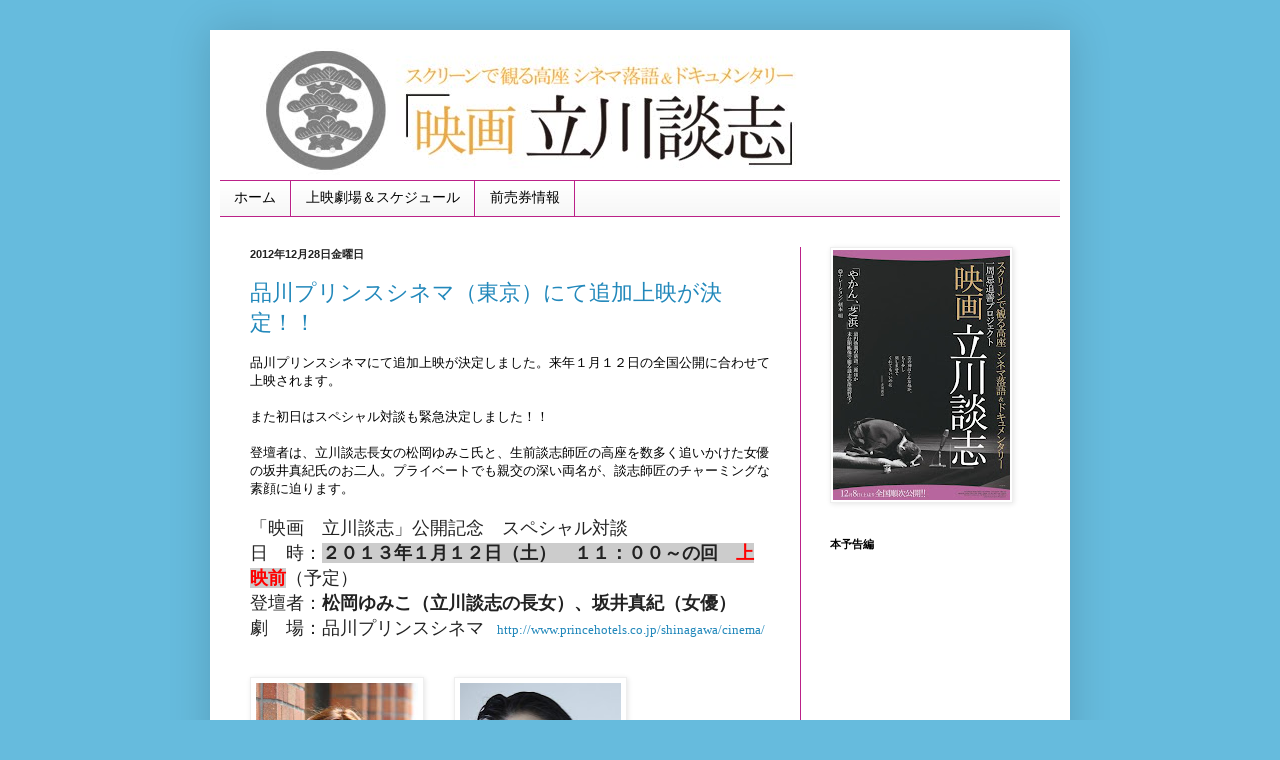

--- FILE ---
content_type: text/html; charset=UTF-8
request_url: https://cinemarakugo-danshi.blogspot.com/2012/
body_size: 33960
content:
<!DOCTYPE html>
<html class='v2' dir='ltr' lang='ja'>
<head>
<link href='https://www.blogger.com/static/v1/widgets/335934321-css_bundle_v2.css' rel='stylesheet' type='text/css'/>
<meta content='width=1100' name='viewport'/>
<meta content='text/html; charset=UTF-8' http-equiv='Content-Type'/>
<meta content='blogger' name='generator'/>
<link href='https://cinemarakugo-danshi.blogspot.com/favicon.ico' rel='icon' type='image/x-icon'/>
<link href='http://cinemarakugo-danshi.blogspot.com/2012/' rel='canonical'/>
<link rel="alternate" type="application/atom+xml" title="スクリーンで観る高座&#12288;シネマ落語&#65286;ドキュメンタリー - Atom" href="https://cinemarakugo-danshi.blogspot.com/feeds/posts/default" />
<link rel="alternate" type="application/rss+xml" title="スクリーンで観る高座&#12288;シネマ落語&#65286;ドキュメンタリー - RSS" href="https://cinemarakugo-danshi.blogspot.com/feeds/posts/default?alt=rss" />
<link rel="service.post" type="application/atom+xml" title="スクリーンで観る高座&#12288;シネマ落語&#65286;ドキュメンタリー - Atom" href="https://www.blogger.com/feeds/6941861076881536740/posts/default" />
<!--Can't find substitution for tag [blog.ieCssRetrofitLinks]-->
<meta content='http://cinemarakugo-danshi.blogspot.com/2012/' property='og:url'/>
<meta content='スクリーンで観る高座　シネマ落語＆ドキュメンタリー' property='og:title'/>
<meta content='' property='og:description'/>
<title>スクリーンで観る高座&#12288;シネマ落語&#65286;ドキュメンタリー: 2012</title>
<style id='page-skin-1' type='text/css'><!--
/*
-----------------------------------------------
Blogger Template Style
Name:     Simple
Designer: Josh Peterson
URL:      www.noaesthetic.com
----------------------------------------------- */
/* Variable definitions
====================
<Variable name="keycolor" description="Main Color" type="color" default="#66bbdd"/>
<Group description="Page Text" selector="body">
<Variable name="body.font" description="Font" type="font"
default="normal normal 12px Arial, Tahoma, Helvetica, FreeSans, sans-serif"/>
<Variable name="body.text.color" description="Text Color" type="color" default="#222222"/>
</Group>
<Group description="Backgrounds" selector=".body-fauxcolumns-outer">
<Variable name="body.background.color" description="Outer Background" type="color" default="#66bbdd"/>
<Variable name="content.background.color" description="Main Background" type="color" default="#ffffff"/>
<Variable name="header.background.color" description="Header Background" type="color" default="transparent"/>
</Group>
<Group description="Links" selector=".main-outer">
<Variable name="link.color" description="Link Color" type="color" default="#2288bb"/>
<Variable name="link.visited.color" description="Visited Color" type="color" default="#888888"/>
<Variable name="link.hover.color" description="Hover Color" type="color" default="#33aaff"/>
</Group>
<Group description="Blog Title" selector=".header h1">
<Variable name="header.font" description="Font" type="font"
default="normal normal 60px Arial, Tahoma, Helvetica, FreeSans, sans-serif"/>
<Variable name="header.text.color" description="Title Color" type="color" default="#3399bb" />
</Group>
<Group description="Blog Description" selector=".header .description">
<Variable name="description.text.color" description="Description Color" type="color"
default="#777777" />
</Group>
<Group description="Tabs Text" selector=".tabs-inner .widget li a">
<Variable name="tabs.font" description="Font" type="font"
default="normal normal 14px Arial, Tahoma, Helvetica, FreeSans, sans-serif"/>
<Variable name="tabs.text.color" description="Text Color" type="color" default="#999999"/>
<Variable name="tabs.selected.text.color" description="Selected Color" type="color" default="#000000"/>
</Group>
<Group description="Tabs Background" selector=".tabs-outer .PageList">
<Variable name="tabs.background.color" description="Background Color" type="color" default="#f5f5f5"/>
<Variable name="tabs.selected.background.color" description="Selected Color" type="color" default="#eeeeee"/>
</Group>
<Group description="Post Title" selector="h3.post-title, .comments h4">
<Variable name="post.title.font" description="Font" type="font"
default="normal normal 22px Arial, Tahoma, Helvetica, FreeSans, sans-serif"/>
</Group>
<Group description="Date Header" selector=".date-header">
<Variable name="date.header.color" description="Text Color" type="color"
default="#222222"/>
<Variable name="date.header.background.color" description="Background Color" type="color"
default="transparent"/>
</Group>
<Group description="Post Footer" selector=".post-footer">
<Variable name="post.footer.text.color" description="Text Color" type="color" default="#666666"/>
<Variable name="post.footer.background.color" description="Background Color" type="color"
default="#f9f9f9"/>
<Variable name="post.footer.border.color" description="Shadow Color" type="color" default="#eeeeee"/>
</Group>
<Group description="Gadgets" selector="h2">
<Variable name="widget.title.font" description="Title Font" type="font"
default="normal bold 11px Arial, Tahoma, Helvetica, FreeSans, sans-serif"/>
<Variable name="widget.title.text.color" description="Title Color" type="color" default="#000000"/>
<Variable name="widget.alternate.text.color" description="Alternate Color" type="color" default="#999999"/>
</Group>
<Group description="Images" selector=".main-inner">
<Variable name="image.background.color" description="Background Color" type="color" default="#ffffff"/>
<Variable name="image.border.color" description="Border Color" type="color" default="#eeeeee"/>
<Variable name="image.text.color" description="Caption Text Color" type="color" default="#222222"/>
</Group>
<Group description="Accents" selector=".content-inner">
<Variable name="body.rule.color" description="Separator Line Color" type="color" default="#eeeeee"/>
<Variable name="tabs.border.color" description="Tabs Border Color" type="color" default="#bb2188"/>
</Group>
<Variable name="body.background" description="Body Background" type="background"
color="#66bbdd" default="$(color) none repeat scroll top left"/>
<Variable name="body.background.override" description="Body Background Override" type="string" default=""/>
<Variable name="body.background.gradient.cap" description="Body Gradient Cap" type="url"
default="url(//www.blogblog.com/1kt/simple/gradients_light.png)"/>
<Variable name="body.background.gradient.tile" description="Body Gradient Tile" type="url"
default="url(//www.blogblog.com/1kt/simple/body_gradient_tile_light.png)"/>
<Variable name="content.background.color.selector" description="Content Background Color Selector" type="string" default=".content-inner"/>
<Variable name="content.padding" description="Content Padding" type="length" default="10px"/>
<Variable name="content.padding.horizontal" description="Content Horizontal Padding" type="length" default="10px"/>
<Variable name="content.shadow.spread" description="Content Shadow Spread" type="length" default="40px"/>
<Variable name="content.shadow.spread.webkit" description="Content Shadow Spread (WebKit)" type="length" default="5px"/>
<Variable name="content.shadow.spread.ie" description="Content Shadow Spread (IE)" type="length" default="10px"/>
<Variable name="main.border.width" description="Main Border Width" type="length" default="0"/>
<Variable name="header.background.gradient" description="Header Gradient" type="url" default="none"/>
<Variable name="header.shadow.offset.left" description="Header Shadow Offset Left" type="length" default="-1px"/>
<Variable name="header.shadow.offset.top" description="Header Shadow Offset Top" type="length" default="-1px"/>
<Variable name="header.shadow.spread" description="Header Shadow Spread" type="length" default="1px"/>
<Variable name="header.padding" description="Header Padding" type="length" default="30px"/>
<Variable name="header.border.size" description="Header Border Size" type="length" default="1px"/>
<Variable name="header.bottom.border.size" description="Header Bottom Border Size" type="length" default="1px"/>
<Variable name="header.border.horizontalsize" description="Header Horizontal Border Size" type="length" default="0"/>
<Variable name="description.text.size" description="Description Text Size" type="string" default="140%"/>
<Variable name="tabs.margin.top" description="Tabs Margin Top" type="length" default="0" />
<Variable name="tabs.margin.side" description="Tabs Side Margin" type="length" default="30px" />
<Variable name="tabs.background.gradient" description="Tabs Background Gradient" type="url"
default="url(//www.blogblog.com/1kt/simple/gradients_light.png)"/>
<Variable name="tabs.border.width" description="Tabs Border Width" type="length" default="1px"/>
<Variable name="tabs.bevel.border.width" description="Tabs Bevel Border Width" type="length" default="1px"/>
<Variable name="date.header.padding" description="Date Header Padding" type="string" default="inherit"/>
<Variable name="date.header.letterspacing" description="Date Header Letter Spacing" type="string" default="inherit"/>
<Variable name="date.header.margin" description="Date Header Margin" type="string" default="inherit"/>
<Variable name="post.margin.bottom" description="Post Bottom Margin" type="length" default="25px"/>
<Variable name="image.border.small.size" description="Image Border Small Size" type="length" default="2px"/>
<Variable name="image.border.large.size" description="Image Border Large Size" type="length" default="5px"/>
<Variable name="page.width.selector" description="Page Width Selector" type="string" default=".region-inner"/>
<Variable name="page.width" description="Page Width" type="string" default="auto"/>
<Variable name="main.section.margin" description="Main Section Margin" type="length" default="15px"/>
<Variable name="main.padding" description="Main Padding" type="length" default="15px"/>
<Variable name="main.padding.top" description="Main Padding Top" type="length" default="30px"/>
<Variable name="main.padding.bottom" description="Main Padding Bottom" type="length" default="30px"/>
<Variable name="paging.background"
color="#ffffff"
description="Background of blog paging area" type="background"
default="transparent none no-repeat scroll top center"/>
<Variable name="footer.bevel" description="Bevel border length of footer" type="length" default="0"/>
<Variable name="mobile.background.overlay" description="Mobile Background Overlay" type="string"
default="transparent none repeat scroll top left"/>
<Variable name="mobile.background.size" description="Mobile Background Size" type="string" default="auto"/>
<Variable name="mobile.button.color" description="Mobile Button Color" type="color" default="#ffffff" />
<Variable name="startSide" description="Side where text starts in blog language" type="automatic" default="left"/>
<Variable name="endSide" description="Side where text ends in blog language" type="automatic" default="right"/>
*/
/* Content
----------------------------------------------- */
body {
font: normal normal 12px Arial, Tahoma, Helvetica, FreeSans, sans-serif;
color: #222222;
background: #66bbdd none no-repeat scroll center center;
padding: 0 40px 40px 40px;
}
html body .region-inner {
min-width: 0;
max-width: 100%;
width: auto;
}
a:link {
text-decoration:none;
color: #2288bb;
}
a:visited {
text-decoration:none;
color: #888888;
}
a:hover {
text-decoration:underline;
color: #33aaff;
}
.body-fauxcolumn-outer .fauxcolumn-inner {
background: transparent none repeat scroll top left;
_background-image: none;
}
.body-fauxcolumn-outer .cap-top {
position: absolute;
z-index: 1;
height: 400px;
width: 100%;
background: #66bbdd none no-repeat scroll center center;
}
.body-fauxcolumn-outer .cap-top .cap-left {
width: 100%;
background: transparent none repeat-x scroll top left;
_background-image: none;
}
.content-outer {
-moz-box-shadow: 0 0 40px rgba(0, 0, 0, .15);
-webkit-box-shadow: 0 0 5px rgba(0, 0, 0, .15);
-goog-ms-box-shadow: 0 0 10px #333333;
box-shadow: 0 0 40px rgba(0, 0, 0, .15);
margin-bottom: 1px;
}
.content-inner {
padding: 10px 10px;
}
.content-inner {
background-color: #ffffff;
}
/* Header
----------------------------------------------- */
.header-outer {
background: transparent none repeat-x scroll 0 -400px;
_background-image: none;
}
.Header h1 {
font: normal normal 60px Arial, Tahoma, Helvetica, FreeSans, sans-serif;
color: #3399bb;
text-shadow: -1px -1px 1px rgba(0, 0, 0, .2);
}
.Header h1 a {
color: #3399bb;
}
.Header .description {
font-size: 140%;
color: #777777;
}
.header-inner .Header .titlewrapper {
padding: 22px 30px;
}
.header-inner .Header .descriptionwrapper {
padding: 0 30px;
}
/* Tabs
----------------------------------------------- */
.tabs-inner .section:first-child {
border-top: 1px solid #bb2188;
}
.tabs-inner .section:first-child ul {
margin-top: -1px;
border-top: 1px solid #bb2188;
border-left: 0 solid #bb2188;
border-right: 0 solid #bb2188;
}
.tabs-inner .widget ul {
background: #f5f5f5 url(//www.blogblog.com/1kt/simple/gradients_light.png) repeat-x scroll 0 -800px;
_background-image: none;
border-bottom: 1px solid #bb2188;
margin-top: 0;
margin-left: -30px;
margin-right: -30px;
}
.tabs-inner .widget li a {
display: inline-block;
padding: .6em 1em;
font: normal normal 14px Arial, Tahoma, Helvetica, FreeSans, sans-serif;
color: #000000;
border-left: 1px solid #ffffff;
border-right: 1px solid #bb2188;
}
.tabs-inner .widget li:first-child a {
border-left: none;
}
.tabs-inner .widget li.selected a, .tabs-inner .widget li a:hover {
color: #000000;
background-color: #eeeeee;
text-decoration: none;
}
/* Columns
----------------------------------------------- */
.main-outer {
border-top: 0 solid #bb2188;
}
.fauxcolumn-left-outer .fauxcolumn-inner {
border-right: 1px solid #bb2188;
}
.fauxcolumn-right-outer .fauxcolumn-inner {
border-left: 1px solid #bb2188;
}
/* Headings
----------------------------------------------- */
h2 {
margin: 0 0 1em 0;
font: normal bold 11px Arial, Tahoma, Helvetica, FreeSans, sans-serif;
color: #000000;
text-transform: uppercase;
}
/* Widgets
----------------------------------------------- */
.widget .zippy {
color: #999999;
text-shadow: 2px 2px 1px rgba(0, 0, 0, .1);
}
.widget .popular-posts ul {
list-style: none;
}
/* Posts
----------------------------------------------- */
.date-header span {
background-color: #ffffff;
color: #222222;
padding: inherit;
letter-spacing: inherit;
margin: inherit;
}
.main-inner {
padding-top: 30px;
padding-bottom: 30px;
}
.main-inner .column-center-inner {
padding: 0 15px;
}
.main-inner .column-center-inner .section {
margin: 0 15px;
}
.post {
margin: 0 0 25px 0;
}
h3.post-title, .comments h4 {
font: normal normal 22px Arial, Tahoma, Helvetica, FreeSans, sans-serif;
margin: .75em 0 0;
}
.post-body {
font-size: 110%;
line-height: 1.4;
position: relative;
}
.post-body img, .post-body .tr-caption-container, .Profile img, .Image img,
.BlogList .item-thumbnail img {
padding: 2px;
background: #ffffff;
border: 1px solid #eeeeee;
-moz-box-shadow: 1px 1px 5px rgba(0, 0, 0, .1);
-webkit-box-shadow: 1px 1px 5px rgba(0, 0, 0, .1);
box-shadow: 1px 1px 5px rgba(0, 0, 0, .1);
}
.post-body img, .post-body .tr-caption-container {
padding: 5px;
}
.post-body .tr-caption-container {
color: #222222;
}
.post-body .tr-caption-container img {
padding: 0;
background: transparent;
border: none;
-moz-box-shadow: 0 0 0 rgba(0, 0, 0, .1);
-webkit-box-shadow: 0 0 0 rgba(0, 0, 0, .1);
box-shadow: 0 0 0 rgba(0, 0, 0, .1);
}
.post-header {
margin: 0 0 1.5em;
line-height: 1.6;
font-size: 90%;
}
.post-footer {
margin: 20px -2px 0;
padding: 5px 10px;
color: #666666;
background-color: #ffffff;
border-bottom: 1px solid #bb2188;
line-height: 1.6;
font-size: 90%;
}
#comments .comment-author {
padding-top: 1.5em;
border-top: 1px solid #bb2188;
background-position: 0 1.5em;
}
#comments .comment-author:first-child {
padding-top: 0;
border-top: none;
}
.avatar-image-container {
margin: .2em 0 0;
}
#comments .avatar-image-container img {
border: 1px solid #eeeeee;
}
/* Comments
----------------------------------------------- */
.comments .comments-content .icon.blog-author {
background-repeat: no-repeat;
background-image: url([data-uri]);
}
.comments .comments-content .loadmore a {
border-top: 1px solid #999999;
border-bottom: 1px solid #999999;
}
.comments .comment-thread.inline-thread {
background-color: #ffffff;
}
.comments .continue {
border-top: 2px solid #999999;
}
/* Accents
---------------------------------------------- */
.section-columns td.columns-cell {
border-left: 1px solid #bb2188;
}
.blog-pager {
background: transparent none no-repeat scroll top center;
}
.blog-pager-older-link, .home-link,
.blog-pager-newer-link {
background-color: #ffffff;
padding: 5px;
}
.footer-outer {
border-top: 0 dashed #bbbbbb;
}
/* Mobile
----------------------------------------------- */
body.mobile  {
background-size: auto;
}
.mobile .body-fauxcolumn-outer {
background: transparent none repeat scroll top left;
}
.mobile .body-fauxcolumn-outer .cap-top {
background-size: 100% auto;
}
.mobile .content-outer {
-webkit-box-shadow: 0 0 3px rgba(0, 0, 0, .15);
box-shadow: 0 0 3px rgba(0, 0, 0, .15);
padding: 0 40px;
}
body.mobile .AdSense {
margin: 0 -40px;
}
.mobile .tabs-inner .widget ul {
margin-left: 0;
margin-right: 0;
}
.mobile .post {
margin: 0;
}
.mobile .main-inner .column-center-inner .section {
margin: 0;
}
.mobile .date-header span {
padding: 0.1em 10px;
margin: 0 -10px;
}
.mobile h3.post-title {
margin: 0;
}
.mobile .blog-pager {
background: transparent none no-repeat scroll top center;
}
.mobile .footer-outer {
border-top: none;
}
.mobile .main-inner, .mobile .footer-inner {
background-color: #ffffff;
}
.mobile-index-contents {
color: #222222;
}
.mobile-link-button {
background-color: #2288bb;
}
.mobile-link-button a:link, .mobile-link-button a:visited {
color: #ffffff;
}
.mobile .tabs-inner .section:first-child {
border-top: none;
}
.mobile .tabs-inner .PageList .widget-content {
background-color: #eeeeee;
color: #000000;
border-top: 1px solid #bb2188;
border-bottom: 1px solid #bb2188;
}
.mobile .tabs-inner .PageList .widget-content .pagelist-arrow {
border-left: 1px solid #bb2188;
}

--></style>
<style id='template-skin-1' type='text/css'><!--
body {
min-width: 860px;
}
.content-outer, .content-fauxcolumn-outer, .region-inner {
min-width: 860px;
max-width: 860px;
_width: 860px;
}
.main-inner .columns {
padding-left: 0px;
padding-right: 260px;
}
.main-inner .fauxcolumn-center-outer {
left: 0px;
right: 260px;
/* IE6 does not respect left and right together */
_width: expression(this.parentNode.offsetWidth -
parseInt("0px") -
parseInt("260px") + 'px');
}
.main-inner .fauxcolumn-left-outer {
width: 0px;
}
.main-inner .fauxcolumn-right-outer {
width: 260px;
}
.main-inner .column-left-outer {
width: 0px;
right: 100%;
margin-left: -0px;
}
.main-inner .column-right-outer {
width: 260px;
margin-right: -260px;
}
#layout {
min-width: 0;
}
#layout .content-outer {
min-width: 0;
width: 800px;
}
#layout .region-inner {
min-width: 0;
width: auto;
}
body#layout div.add_widget {
padding: 8px;
}
body#layout div.add_widget a {
margin-left: 32px;
}
--></style>
<link href='https://www.blogger.com/dyn-css/authorization.css?targetBlogID=6941861076881536740&amp;zx=36e66843-9756-4d02-81c5-4330fa340f21' media='none' onload='if(media!=&#39;all&#39;)media=&#39;all&#39;' rel='stylesheet'/><noscript><link href='https://www.blogger.com/dyn-css/authorization.css?targetBlogID=6941861076881536740&amp;zx=36e66843-9756-4d02-81c5-4330fa340f21' rel='stylesheet'/></noscript>
<meta name='google-adsense-platform-account' content='ca-host-pub-1556223355139109'/>
<meta name='google-adsense-platform-domain' content='blogspot.com'/>

</head>
<body class='loading'>
<div class='navbar no-items section' id='navbar' name='Navbar'>
</div>
<div class='body-fauxcolumns'>
<div class='fauxcolumn-outer body-fauxcolumn-outer'>
<div class='cap-top'>
<div class='cap-left'></div>
<div class='cap-right'></div>
</div>
<div class='fauxborder-left'>
<div class='fauxborder-right'></div>
<div class='fauxcolumn-inner'>
</div>
</div>
<div class='cap-bottom'>
<div class='cap-left'></div>
<div class='cap-right'></div>
</div>
</div>
</div>
<div class='content'>
<div class='content-fauxcolumns'>
<div class='fauxcolumn-outer content-fauxcolumn-outer'>
<div class='cap-top'>
<div class='cap-left'></div>
<div class='cap-right'></div>
</div>
<div class='fauxborder-left'>
<div class='fauxborder-right'></div>
<div class='fauxcolumn-inner'>
</div>
</div>
<div class='cap-bottom'>
<div class='cap-left'></div>
<div class='cap-right'></div>
</div>
</div>
</div>
<div class='content-outer'>
<div class='content-cap-top cap-top'>
<div class='cap-left'></div>
<div class='cap-right'></div>
</div>
<div class='fauxborder-left content-fauxborder-left'>
<div class='fauxborder-right content-fauxborder-right'></div>
<div class='content-inner'>
<header>
<div class='header-outer'>
<div class='header-cap-top cap-top'>
<div class='cap-left'></div>
<div class='cap-right'></div>
</div>
<div class='fauxborder-left header-fauxborder-left'>
<div class='fauxborder-right header-fauxborder-right'></div>
<div class='region-inner header-inner'>
<div class='header section' id='header' name='ヘッダー'><div class='widget Header' data-version='1' id='Header1'>
<div id='header-inner'>
<a href='https://cinemarakugo-danshi.blogspot.com/' style='display: block'>
<img alt='スクリーンで観る高座　シネマ落語＆ドキュメンタリー' height='140px; ' id='Header1_headerimg' src='https://blogger.googleusercontent.com/img/b/R29vZ2xl/AVvXsEi1qzSR6Y8lzHa6uCj8GcbTbjA2hAdBjbBO1oMxyhl1HJmc_HEmmNa_nd9yD7g6P30BauPlSM15hOLVLJCicFW5aEl2IatfbR_0NdUAmgObzBba-B0BxrZ25IFtkHJ2kQ6dTN5Zt_jGjylQ/s760/%25E3%2583%2596%25E3%2583%25AD%25E3%2582%25B0%25E7%2594%25A83.jpg' style='display: block' width='620px; '/>
</a>
</div>
</div></div>
</div>
</div>
<div class='header-cap-bottom cap-bottom'>
<div class='cap-left'></div>
<div class='cap-right'></div>
</div>
</div>
</header>
<div class='tabs-outer'>
<div class='tabs-cap-top cap-top'>
<div class='cap-left'></div>
<div class='cap-right'></div>
</div>
<div class='fauxborder-left tabs-fauxborder-left'>
<div class='fauxborder-right tabs-fauxborder-right'></div>
<div class='region-inner tabs-inner'>
<div class='tabs section' id='crosscol' name='Cross-Column'><div class='widget PageList' data-version='1' id='PageList1'>
<h2>ページ</h2>
<div class='widget-content'>
<ul>
<li>
<a href='https://cinemarakugo-danshi.blogspot.com/'>ホーム</a>
</li>
<li>
<a href='https://cinemarakugo-danshi.blogspot.com/p/blog-page.html'>上映劇場&#65286;スケジュール</a>
</li>
<li>
<a href='https://cinemarakugo-danshi.blogspot.com/p/blog-page_25.html'>前売券情報</a>
</li>
</ul>
<div class='clear'></div>
</div>
</div></div>
<div class='tabs no-items section' id='crosscol-overflow' name='Cross-Column 2'></div>
</div>
</div>
<div class='tabs-cap-bottom cap-bottom'>
<div class='cap-left'></div>
<div class='cap-right'></div>
</div>
</div>
<div class='main-outer'>
<div class='main-cap-top cap-top'>
<div class='cap-left'></div>
<div class='cap-right'></div>
</div>
<div class='fauxborder-left main-fauxborder-left'>
<div class='fauxborder-right main-fauxborder-right'></div>
<div class='region-inner main-inner'>
<div class='columns fauxcolumns'>
<div class='fauxcolumn-outer fauxcolumn-center-outer'>
<div class='cap-top'>
<div class='cap-left'></div>
<div class='cap-right'></div>
</div>
<div class='fauxborder-left'>
<div class='fauxborder-right'></div>
<div class='fauxcolumn-inner'>
</div>
</div>
<div class='cap-bottom'>
<div class='cap-left'></div>
<div class='cap-right'></div>
</div>
</div>
<div class='fauxcolumn-outer fauxcolumn-left-outer'>
<div class='cap-top'>
<div class='cap-left'></div>
<div class='cap-right'></div>
</div>
<div class='fauxborder-left'>
<div class='fauxborder-right'></div>
<div class='fauxcolumn-inner'>
</div>
</div>
<div class='cap-bottom'>
<div class='cap-left'></div>
<div class='cap-right'></div>
</div>
</div>
<div class='fauxcolumn-outer fauxcolumn-right-outer'>
<div class='cap-top'>
<div class='cap-left'></div>
<div class='cap-right'></div>
</div>
<div class='fauxborder-left'>
<div class='fauxborder-right'></div>
<div class='fauxcolumn-inner'>
</div>
</div>
<div class='cap-bottom'>
<div class='cap-left'></div>
<div class='cap-right'></div>
</div>
</div>
<!-- corrects IE6 width calculation -->
<div class='columns-inner'>
<div class='column-center-outer'>
<div class='column-center-inner'>
<div class='main section' id='main' name='メイン'><div class='widget Blog' data-version='1' id='Blog1'>
<div class='blog-posts hfeed'>
<!--Can't find substitution for tag [defaultAdStart]-->

          <div class="date-outer">
        
<h2 class='date-header'><span>2012年12月28日金曜日</span></h2>

          <div class="date-posts">
        
<div class='post-outer'>
<div class='post hentry' itemscope='itemscope' itemtype='http://schema.org/BlogPosting'>
<a name='3157343802344340847'></a>
<h3 class='post-title entry-title' itemprop='name'>
<a href='https://cinemarakugo-danshi.blogspot.com/2012/12/blog-post_28.html'>品川プリンスシネマ&#65288;東京&#65289;にて追加上映が決定&#65281;&#65281;</a>
</h3>
<div class='post-header'>
<div class='post-header-line-1'></div>
</div>
<div class='post-body entry-content' id='post-body-3157343802344340847' itemprop='description articleBody'>
<span style="color: black; font-family: inherit;">品川プリンスシネマにて追加上映が決定しました&#12290;</span><span style="color: black; font-family: inherit;">来年１月１２日の全国公開に合わせて上映されます&#12290;</span><br />
<br />
<span style="color: black; font-family: inherit;">また初日はスペシャル対談も緊急決定しました&#65281;&#65281;</span><br />
<br />
<span style="color: black; font-family: inherit;">登壇者は&#12289;立川談志長女の松岡ゆみこ氏と&#12289;生前談志師匠の高座を数多く追いかけた女優の坂井真紀氏のお二人&#12290;プライベートでも親交の深い両名が&#12289;談志師匠のチャーミングな素顔に迫ります&#12290;</span><br />
<br />
<span style="font-family: inherit;"><span style="color: black;"><span style="font-size: large;"><span style="-webkit-text-size-adjust: auto; -webkit-text-stroke-width: 0px; background-color: white; color: #222222; display: inline !important; float: none; font-family: Arial, Tahoma, Helvetica, FreeSans, sans-serif; font-style: normal; font-variant: normal; font-weight: normal; letter-spacing: normal; line-height: 18px; orphans: 2; text-indent: 0px; text-transform: none; white-space: normal; widows: 2; word-spacing: 0px;">&#12300;映画&#12288;立川談志&#12301;公開記念&#12288;スペシャル対談</span><br style="-webkit-text-size-adjust: auto; -webkit-text-stroke-width: 0px; background-color: white; color: #222222; font-family: Arial, Tahoma, Helvetica, FreeSans, sans-serif; font-style: normal; font-variant: normal; font-weight: normal; letter-spacing: normal; line-height: 18px; orphans: 2; text-indent: 0px; text-transform: none; white-space: normal; widows: 2; word-spacing: 0px;" /><span style="-webkit-text-size-adjust: auto; -webkit-text-stroke-width: 0px; background-color: white; color: #222222; display: inline !important; float: none; font-family: Arial, Tahoma, Helvetica, FreeSans, sans-serif; font-style: normal; font-variant: normal; font-weight: normal; letter-spacing: normal; line-height: 18px; orphans: 2; text-indent: 0px; text-transform: none; white-space: normal; widows: 2; word-spacing: 0px;">日<span style="color: white;">時</span>時&#65306;<strong><span style="background-color: #cccccc;">２０１３年１月１２日&#65288;土&#65289;&#12288;１１&#65306;００&#65374;の回&#12288;<span style="color: red;">上映前</span></span></strong>&#65288;予定&#65289;</span><br style="-webkit-text-size-adjust: auto; -webkit-text-stroke-width: 0px; background-color: white; color: #222222; font-family: Arial, Tahoma, Helvetica, FreeSans, sans-serif; font-style: normal; font-variant: normal; font-weight: normal; letter-spacing: normal; line-height: 18px; orphans: 2; text-indent: 0px; text-transform: none; white-space: normal; widows: 2; word-spacing: 0px;" /><span style="-webkit-text-size-adjust: auto; -webkit-text-stroke-width: 0px; background-color: white; color: #222222; display: inline !important; float: none; font-family: Arial, Tahoma, Helvetica, FreeSans, sans-serif; font-style: normal; font-variant: normal; font-weight: normal; letter-spacing: normal; line-height: 18px; orphans: 2; text-indent: 0px; text-transform: none; white-space: normal; widows: 2; word-spacing: 0px;">登壇者&#65306;<strong>松岡ゆみこ&#65288;立川談志の長女&#65289;&#12289;坂井真紀&#65288;女優&#65289;</strong></span><br style="-webkit-text-size-adjust: auto; -webkit-text-stroke-width: 0px; background-color: white; color: #222222; font-family: Arial, Tahoma, Helvetica, FreeSans, sans-serif; font-style: normal; font-variant: normal; font-weight: normal; letter-spacing: normal; line-height: 18px; orphans: 2; text-indent: 0px; text-transform: none; white-space: normal; widows: 2; word-spacing: 0px;" /><span style="-webkit-text-size-adjust: auto; -webkit-text-stroke-width: 0px; background-color: white; color: #222222; display: inline !important; float: none; font-family: Arial, Tahoma, Helvetica, FreeSans, sans-serif; font-style: normal; font-variant: normal; font-weight: normal; letter-spacing: normal; line-height: 18px; orphans: 2; text-indent: 0px; text-transform: none; white-space: normal; widows: 2; word-spacing: 0px;">劇<span style="color: white;">所</span>場&#65306;品川プリンスシネマ</span></span></span></span>&#12288;<span style="-webkit-text-size-adjust: auto; -webkit-text-stroke-width: 0px; background-color: white; color: #222222; display: inline !important; float: none; font-family: Arial, Tahoma, Helvetica, FreeSans, sans-serif; font-style: normal; font-variant: normal; font-weight: normal; letter-spacing: normal; line-height: 18px; orphans: 2; text-indent: 0px; text-transform: none; white-space: normal; widows: 2; word-spacing: 0px;"><span style="color: blue; font-family: Times New Roman;"><a href="http://www.princehotels.co.jp/shinagawa/cinema/">http://www.princehotels.co.jp/shinagawa/cinema/</a></span></span><br />
<br />
<br />
<div class="separator" style="clear: both; text-align: center;">
<a href="https://blogger.googleusercontent.com/img/b/R29vZ2xl/AVvXsEgNVzjNJDk0KgL_3L3n8ZceO3-YWX9VAr1AWBrJrtoUo7M74Q-qHe69wGRVUN5fH6iL4gkNfcMVrwqOfol5un8bPDYC5tEipTNsp4EdpUBmUPQ292mdRyJFe0UJ169XXLFywxfHvv6LAjXs/s1600/%E6%9D%BE%E5%B2%A1%E3%80%80%E3%82%A2%E3%83%83%E3%83%97%E5%86%99%E7%9C%9F(ilght).JPG" imageanchor="1" style="clear: left; cssfloat: left; float: left; margin-bottom: 1em; margin-right: 1em;"><img border="0" eea="true" height="200" src="https://blogger.googleusercontent.com/img/b/R29vZ2xl/AVvXsEgNVzjNJDk0KgL_3L3n8ZceO3-YWX9VAr1AWBrJrtoUo7M74Q-qHe69wGRVUN5fH6iL4gkNfcMVrwqOfol5un8bPDYC5tEipTNsp4EdpUBmUPQ292mdRyJFe0UJ169XXLFywxfHvv6LAjXs/s200/%E6%9D%BE%E5%B2%A1%E3%80%80%E3%82%A2%E3%83%83%E3%83%97%E5%86%99%E7%9C%9F(ilght).JPG" width="162" /></a></div>
&nbsp;<a href="https://blogger.googleusercontent.com/img/b/R29vZ2xl/AVvXsEhJqJb-pd9MmlTBQHZG0lekHSdzrfEGFRF9mm3IK50p-69agGFzlxASDG8rqr2jOae6EvChfLGE9F7Ro62e5ZdSD4aXeQ3l1Mo-mpjdBQ5fiy7X5_kycq1C20W20Bh_bdbjgzozuEp0alfP/s1600/MAKI+SAKAI(light).JPG" imageanchor="1" style="margin-left: 1em; margin-right: 1em;"><img border="0" eea="true" height="200" src="https://blogger.googleusercontent.com/img/b/R29vZ2xl/AVvXsEhJqJb-pd9MmlTBQHZG0lekHSdzrfEGFRF9mm3IK50p-69agGFzlxASDG8rqr2jOae6EvChfLGE9F7Ro62e5ZdSD4aXeQ3l1Mo-mpjdBQ5fiy7X5_kycq1C20W20Bh_bdbjgzozuEp0alfP/s200/MAKI+SAKAI(light).JPG" width="161" /></a><br />
<br />
<br />
<span style="-webkit-text-size-adjust: auto; -webkit-text-stroke-width: 0px; background-color: white; color: #222222; display: inline !important; float: none; font-family: Arial, Tahoma, Helvetica, FreeSans, sans-serif; font-style: normal; font-variant: normal; font-weight: normal; letter-spacing: normal; line-height: 18px; orphans: 2; text-indent: 0px; text-transform: none; white-space: normal; widows: 2; word-spacing: 0px;"><span style="font-family: Times New Roman;"><span style="color: black;"><span style="font-size: x-small;"><span style="-webkit-text-size-adjust: auto; -webkit-text-stroke-width: 0px; background-color: white; color: black; font-family: inherit; font-style: normal; font-variant: normal; font-weight: normal; letter-spacing: normal; orphans: 2; text-indent: 0px; text-transform: none; white-space: normal; widows: 2; word-spacing: 0px;"><u>&#8251;登壇者は予告なく変更になる場合がございます&#12290;</u></span></span></span></span></span><br />
<span style="-webkit-text-size-adjust: auto; -webkit-text-stroke-width: 0px; background-color: white; color: #222222; display: inline !important; float: none; font-family: Arial, Tahoma, Helvetica, FreeSans, sans-serif; font-style: normal; font-variant: normal; font-weight: normal; letter-spacing: normal; line-height: 18px; orphans: 2; text-indent: 0px; text-transform: none; white-space: normal; widows: 2; word-spacing: 0px;"><span style="font-family: Times New Roman;"><span style="color: black;"><br /></span></span></span><span style="-webkit-text-size-adjust: auto; -webkit-text-stroke-width: 0px; background-color: white; display: inline !important; float: none; font-family: Arial, Tahoma, Helvetica, FreeSans, sans-serif; font-style: normal; font-variant: normal; font-weight: normal; letter-spacing: normal; line-height: 18px; orphans: 2; text-indent: 0px; text-transform: none; white-space: normal; widows: 2; word-spacing: 0px;"><span style="font-family: Times New Roman;"><span style="color: #222222;">座席指定券は&#12289;</span><a href="http://princecinema.smartreserv.jp/calendar/schedule/2013-1-12"><span style="color: blue;">品川プリンスシネマＨＰオンライン予約にて絶賛発売中</span></a><span style="color: #222222;">です&#12290;</span></span></span><br />
また<a href="http://ticket.pia.jp/pia/event.do?eventCd=1259465"><span style="color: blue;">チケットぴあ</span></a> でも２０１３年１月５日&#65288;土&#65289;１０時より販売されます&#12290;<br />
<span style="-webkit-text-size-adjust: auto; -webkit-text-stroke-width: 0px; background-color: white; color: #222222; display: inline !important; float: none; font-family: Arial, Tahoma, Helvetica, FreeSans, sans-serif; font-style: normal; font-variant: normal; font-weight: normal; letter-spacing: normal; line-height: 18px; orphans: 2; text-indent: 0px; text-transform: none; white-space: normal; widows: 2; word-spacing: 0px;"><span style="font-family: Times New Roman;"><span style="color: black;"><br style="-webkit-text-size-adjust: auto; -webkit-text-stroke-width: 0px; background-color: white; color: #222222; font-family: Arial, Tahoma, Helvetica, FreeSans, sans-serif; font-style: normal; font-variant: normal; font-weight: normal; letter-spacing: normal; line-height: 18px; orphans: 2; text-indent: 0px; text-transform: none; white-space: normal; widows: 2; word-spacing: 0px;" /><span style="-webkit-text-size-adjust: auto; -webkit-text-stroke-width: 0px; background-color: white; color: #222222; font-family: inherit; font-style: normal; font-variant: normal; font-weight: normal; letter-spacing: normal; line-height: 18px; orphans: 2; text-indent: 0px; text-transform: none; white-space: normal; widows: 2; word-spacing: 0px;"><span style="color: black;">詳細は&#12289;<a href="http://www.princehotels.co.jp/shinagawa/cinema/"><span style="color: blue;">品川プリンスシネマ</span></a>&#65288;</span></span></span></span></span><span style="background-color: white; font-family: inherit; line-height: 18px;">03-5421-1113</span><span style="background-color: white; font-family: inherit; line-height: 18px;">&#65289;まで&#12290;</span>
<div style='clear: both;'></div>
</div>
<div class='post-footer'>
<div class='post-footer-line post-footer-line-1'><span class='post-author vcard'>
</span>
<span class='post-timestamp'>
</span>
<span class='post-comment-link'>
</span>
<span class='post-icons'>
<span class='item-control blog-admin pid-409167049'>
<a href='https://www.blogger.com/post-edit.g?blogID=6941861076881536740&postID=3157343802344340847&from=pencil' title='投稿を編集'>
<img alt='' class='icon-action' height='18' src='https://resources.blogblog.com/img/icon18_edit_allbkg.gif' width='18'/>
</a>
</span>
</span>
<div class='post-share-buttons goog-inline-block'>
<a class='goog-inline-block share-button sb-email' href='https://www.blogger.com/share-post.g?blogID=6941861076881536740&postID=3157343802344340847&target=email' target='_blank' title='メールで送信'><span class='share-button-link-text'>メールで送信</span></a><a class='goog-inline-block share-button sb-blog' href='https://www.blogger.com/share-post.g?blogID=6941861076881536740&postID=3157343802344340847&target=blog' onclick='window.open(this.href, "_blank", "height=270,width=475"); return false;' target='_blank' title='BlogThis!'><span class='share-button-link-text'>BlogThis!</span></a><a class='goog-inline-block share-button sb-twitter' href='https://www.blogger.com/share-post.g?blogID=6941861076881536740&postID=3157343802344340847&target=twitter' target='_blank' title='X で共有'><span class='share-button-link-text'>X で共有</span></a><a class='goog-inline-block share-button sb-facebook' href='https://www.blogger.com/share-post.g?blogID=6941861076881536740&postID=3157343802344340847&target=facebook' onclick='window.open(this.href, "_blank", "height=430,width=640"); return false;' target='_blank' title='Facebook で共有する'><span class='share-button-link-text'>Facebook で共有する</span></a><a class='goog-inline-block share-button sb-pinterest' href='https://www.blogger.com/share-post.g?blogID=6941861076881536740&postID=3157343802344340847&target=pinterest' target='_blank' title='Pinterest に共有'><span class='share-button-link-text'>Pinterest に共有</span></a>
</div>
</div>
<div class='post-footer-line post-footer-line-2'><span class='post-labels'>
ラベル:
<a href='https://cinemarakugo-danshi.blogspot.com/search/label/%E5%93%81%E5%B7%9D%E3%83%97%E3%83%AA%E3%83%B3%E3%82%B9%E3%82%B7%E3%83%8D%E3%83%9E' rel='tag'>品川プリンスシネマ</a>
</span>
</div>
<div class='post-footer-line post-footer-line-3'><span class='post-location'>
</span>
</div>
</div>
</div>
</div>

            </div></div>
          

          <div class="date-outer">
        
<h2 class='date-header'><span>2012年12月22日土曜日</span></h2>

          <div class="date-posts">
        
<div class='post-outer'>
<div class='post hentry' itemscope='itemscope' itemtype='http://schema.org/BlogPosting'>
<a name='1538604820753144906'></a>
<h3 class='post-title entry-title' itemprop='name'>
<a href='https://cinemarakugo-danshi.blogspot.com/2012/12/blog-post_172.html'>東劇&#12288;来年１月１１日まで上映延長決定&#65281;</a>
</h3>
<div class='post-header'>
<div class='post-header-line-1'></div>
</div>
<div class='post-body entry-content' id='post-body-1538604820753144906' itemprop='description articleBody'>
東劇では&#12289;来年１月４日までの上映を予定しておりましたが&#12289;&#12300;ぴあ&#12301;初日満足度第１位を獲得するなどのご好評を頂き&#12289;１週間の追加上映&#65288;&#65374;１月１１日&#65289;が決定しました&#12290;<br />
上映開始時間は下記の通りです&#12290;<br />
<br />
<span style="color: white;">２０１２年</span>１２月２３日&#65374;２０１３年１月<span style="color: white;">１</span>４日&#12288;<span style="color: red;"><strong>１１&#65306;００&#65295;１３&#65306;３０&#65295;１６&#65306;００&#65295;１８&#65306;３０</strong></span><br />
２０１３年<span style="color: white;">１</span>１月<span style="color: white;">１</span>５日&#65374;２０１３年１月１１日&#12288;<span style="color: red;"><strong>１１&#65306;００&#65295;１３&#65306;３０&#65295;１６&#65306;００</strong></span>
<div style='clear: both;'></div>
</div>
<div class='post-footer'>
<div class='post-footer-line post-footer-line-1'><span class='post-author vcard'>
</span>
<span class='post-timestamp'>
</span>
<span class='post-comment-link'>
</span>
<span class='post-icons'>
<span class='item-control blog-admin pid-409167049'>
<a href='https://www.blogger.com/post-edit.g?blogID=6941861076881536740&postID=1538604820753144906&from=pencil' title='投稿を編集'>
<img alt='' class='icon-action' height='18' src='https://resources.blogblog.com/img/icon18_edit_allbkg.gif' width='18'/>
</a>
</span>
</span>
<div class='post-share-buttons goog-inline-block'>
<a class='goog-inline-block share-button sb-email' href='https://www.blogger.com/share-post.g?blogID=6941861076881536740&postID=1538604820753144906&target=email' target='_blank' title='メールで送信'><span class='share-button-link-text'>メールで送信</span></a><a class='goog-inline-block share-button sb-blog' href='https://www.blogger.com/share-post.g?blogID=6941861076881536740&postID=1538604820753144906&target=blog' onclick='window.open(this.href, "_blank", "height=270,width=475"); return false;' target='_blank' title='BlogThis!'><span class='share-button-link-text'>BlogThis!</span></a><a class='goog-inline-block share-button sb-twitter' href='https://www.blogger.com/share-post.g?blogID=6941861076881536740&postID=1538604820753144906&target=twitter' target='_blank' title='X で共有'><span class='share-button-link-text'>X で共有</span></a><a class='goog-inline-block share-button sb-facebook' href='https://www.blogger.com/share-post.g?blogID=6941861076881536740&postID=1538604820753144906&target=facebook' onclick='window.open(this.href, "_blank", "height=430,width=640"); return false;' target='_blank' title='Facebook で共有する'><span class='share-button-link-text'>Facebook で共有する</span></a><a class='goog-inline-block share-button sb-pinterest' href='https://www.blogger.com/share-post.g?blogID=6941861076881536740&postID=1538604820753144906&target=pinterest' target='_blank' title='Pinterest に共有'><span class='share-button-link-text'>Pinterest に共有</span></a>
</div>
</div>
<div class='post-footer-line post-footer-line-2'><span class='post-labels'>
ラベル:
<a href='https://cinemarakugo-danshi.blogspot.com/search/label/%E6%9D%B1%E5%8A%87' rel='tag'>東劇</a>
</span>
</div>
<div class='post-footer-line post-footer-line-3'><span class='post-location'>
</span>
</div>
</div>
</div>
</div>
<div class='post-outer'>
<div class='post hentry' itemscope='itemscope' itemtype='http://schema.org/BlogPosting'>
<a name='7496633557920360872'></a>
<h3 class='post-title entry-title' itemprop='name'>
<a href='https://cinemarakugo-danshi.blogspot.com/2012/12/blog-post_22.html'>山本益博&#215;松尾貴史&#12288;特別対談開催しました&#65281;</a>
</h3>
<div class='post-header'>
<div class='post-header-line-1'></div>
</div>
<div class='post-body entry-content' id='post-body-7496633557920360872' itemprop='description articleBody'>
<div style="-webkit-text-size-adjust: auto; -webkit-text-stroke-width: 0px; background-color: white; border-bottom: medium none; border-left: medium none; border-right: medium none; border-top: medium none; color: #222222; font-family: Arial, Tahoma, Helvetica, FreeSans, sans-serif; font-style: normal; font-variant: normal; font-weight: normal; letter-spacing: normal; line-height: 18px; orphans: 2; text-indent: 0px; text-transform: none; white-space: normal; widows: 2; word-spacing: 0px;">
<span style="color: black; font-family: inherit;">本日１２月２２日&#65288;土&#65289;&#12289;東劇にて&#12289;&#12300;映画&#12288;立川談志&#12301;公開記念の特別対談を行いました&#12290;</span></div>
<br />
&#12300;立川談志を聴け&#12301;著者で料理評論家の山本益博氏と&#12289;&#12300;新&#12539;話の泉&#12301;で談志師匠と共演するなど所縁の深い放送タレントの松尾貴史氏が対談しました&#12290;<br />
<br />
談志師匠の高座を生でご覧になったことがある方も多数ご来場し&#12289;非常に熱気のあるトークショーとなりました&#12290;&#12300;やかん&#12301;が他の噺家さんと全然違う構成になっている話や&#12289;談志師匠の&#12300;芝浜&#12301;のサゲをさらに進化させる提案など&#12289;落語談義で盛り上がりました&#12290;<br />
<br />
談志師匠のイメージに近い豪快な思い出から&#12289;非常に気遣いの人で優しかったエピソードなど&#12289;談志師匠の芸の凄さ&#12289;考え方の深さだけでなく&#12289;人間的な魅力にまで迫る充実した内容でした&#12290;<br />
<br />
<table align="center" cellpadding="0" cellspacing="0" class="tr-caption-container" style="margin-left: auto; margin-right: auto; text-align: center;"><tbody>
<tr><td style="text-align: center;"><a href="https://blogger.googleusercontent.com/img/b/R29vZ2xl/AVvXsEgEaQ91l3SEtR4qAZHabOPmsbrXP4Zq9iQRroWRxXDamsqCZu0xQ1Q_B2IpsVukRaHoE6PdWBjcEZzDED-ei4JLGslxaJ4nF3g_bgj9WLi6Aa4BqNJE7SSa5J-7pGf753ZwGH6LmjfSSCb7/s1600/%E5%AF%BE%E8%AB%87%E5%86%99%E7%9C%9F%EF%BC%88light%EF%BC%89.JPG" imageanchor="1" style="margin-left: auto; margin-right: auto;"><img border="0" eea="true" height="232" src="https://blogger.googleusercontent.com/img/b/R29vZ2xl/AVvXsEgEaQ91l3SEtR4qAZHabOPmsbrXP4Zq9iQRroWRxXDamsqCZu0xQ1Q_B2IpsVukRaHoE6PdWBjcEZzDED-ei4JLGslxaJ4nF3g_bgj9WLi6Aa4BqNJE7SSa5J-7pGf753ZwGH6LmjfSSCb7/s320/%E5%AF%BE%E8%AB%87%E5%86%99%E7%9C%9F%EF%BC%88light%EF%BC%89.JPG" width="320" /></a></td></tr>
<tr><td class="tr-caption" style="text-align: center;">談志師匠の思い出を語る&#12289;松尾貴史氏と山本益博氏&#65288;右&#65289;</td></tr>
</tbody></table>
<br />
<div class="separator" style="clear: both; text-align: center;">
</div>
&#65279;&#65279;&#65279;山本氏の談志師匠への愛が詰まった書籍<span style="color: red; font-size: large;"><strong>&#12300;立川談志を聴け&#12301;</strong></span>のお買い求めはコチラ 
&#8658;&#12288;<a href="http://froovie.jp/shop/c/c24125/"><strong><span style="color: blue; font-size: large;">http://froovie.jp/shop/c/c24125/</span></strong></a><br />
<div class="separator" style="clear: both; text-align: center;">
<img border="0" eea="true" height="200" src="https://blogger.googleusercontent.com/img/b/R29vZ2xl/AVvXsEjQ2pLVbW7w1aStOkoq_EWHXd-hAWf2X80xL_fjmuLAeKEPetVChZCbbMjpPdCRTVH_-QQjZmT_KbKY7xgb4DcbzBPPz0orbc901KXDVMC2dJPwkKUyfr21SZ42aXJMIIHSjkT-rnEU0lmr/s200/%25E8%25AB%2587%25E5%25BF%2597%25E3%2582%2592%25E8%2581%25B4%25E3%2581%2591.jpg" width="138" /></div>
<div style='clear: both;'></div>
</div>
<div class='post-footer'>
<div class='post-footer-line post-footer-line-1'><span class='post-author vcard'>
</span>
<span class='post-timestamp'>
</span>
<span class='post-comment-link'>
</span>
<span class='post-icons'>
<span class='item-control blog-admin pid-409167049'>
<a href='https://www.blogger.com/post-edit.g?blogID=6941861076881536740&postID=7496633557920360872&from=pencil' title='投稿を編集'>
<img alt='' class='icon-action' height='18' src='https://resources.blogblog.com/img/icon18_edit_allbkg.gif' width='18'/>
</a>
</span>
</span>
<div class='post-share-buttons goog-inline-block'>
<a class='goog-inline-block share-button sb-email' href='https://www.blogger.com/share-post.g?blogID=6941861076881536740&postID=7496633557920360872&target=email' target='_blank' title='メールで送信'><span class='share-button-link-text'>メールで送信</span></a><a class='goog-inline-block share-button sb-blog' href='https://www.blogger.com/share-post.g?blogID=6941861076881536740&postID=7496633557920360872&target=blog' onclick='window.open(this.href, "_blank", "height=270,width=475"); return false;' target='_blank' title='BlogThis!'><span class='share-button-link-text'>BlogThis!</span></a><a class='goog-inline-block share-button sb-twitter' href='https://www.blogger.com/share-post.g?blogID=6941861076881536740&postID=7496633557920360872&target=twitter' target='_blank' title='X で共有'><span class='share-button-link-text'>X で共有</span></a><a class='goog-inline-block share-button sb-facebook' href='https://www.blogger.com/share-post.g?blogID=6941861076881536740&postID=7496633557920360872&target=facebook' onclick='window.open(this.href, "_blank", "height=430,width=640"); return false;' target='_blank' title='Facebook で共有する'><span class='share-button-link-text'>Facebook で共有する</span></a><a class='goog-inline-block share-button sb-pinterest' href='https://www.blogger.com/share-post.g?blogID=6941861076881536740&postID=7496633557920360872&target=pinterest' target='_blank' title='Pinterest に共有'><span class='share-button-link-text'>Pinterest に共有</span></a>
</div>
</div>
<div class='post-footer-line post-footer-line-2'><span class='post-labels'>
ラベル:
<a href='https://cinemarakugo-danshi.blogspot.com/search/label/%E6%9D%B1%E5%8A%87' rel='tag'>東劇</a>
</span>
</div>
<div class='post-footer-line post-footer-line-3'><span class='post-location'>
</span>
</div>
</div>
</div>
</div>

            </div></div>
          

          <div class="date-outer">
        
<h2 class='date-header'><span>2012年12月21日金曜日</span></h2>

          <div class="date-posts">
        
<div class='post-outer'>
<div class='post hentry' itemscope='itemscope' itemtype='http://schema.org/BlogPosting'>
<a name='1301865225944847403'></a>
<h3 class='post-title entry-title' itemprop='name'>
<a href='https://cinemarakugo-danshi.blogspot.com/2012/12/14.html'>東劇では1月4日&#65288;金&#65289;まで座席指定券発売中&#65281;</a>
</h3>
<div class='post-header'>
<div class='post-header-line-1'></div>
</div>
<div class='post-body entry-content' id='post-body-1301865225944847403' itemprop='description articleBody'>
現在&#12289;東劇窓口では２０１３年１月４日&#65288;金&#65289;までの座席指定券がご購入可能です&#12290;<br />
年末は談志師匠の落語で決まり&#65281;初笑いも立川談志をご堪能ください&#65281;<br />
<br />
&#65308;上映時間&#65310;<br />
１２月２１日&#65288;金&#65289;&#65374;２０１３年１月４日&#65288;金&#65289;<br />
１１&#65306;００&#65295;１３&#65306;３０&#65295;１６&#65306;００&#65295;１８&#65306;３０&#65374;２０&#65306;３０<br />
&#8251;全席指定&#12539;定員入替制<br />
<br />
そして&#12289;明日は公開記念の特別対談です&#65281;<br />
登壇者は&#12289;&#12300;立川談志を聴け&#12301;著者の山本益博氏と&#8220;キッチュ&#8221;の愛称でおなじみの松尾貴史氏&#12290;<br />
お二人に談志師匠の思い出を語っていただきます&#12290;普段は見せない談志師匠の一面が聴ける可能性あり&#65281;必聴です&#65281;<br />
<br />
<br />
&#12300;映画&#12288;立川談志&#12301;公開記念&#12288;特別対談<br />
１２月２２日&#65288;土&#65289;&#12288;１３&#65306;３０&#65374;の回上映後&#12288;&#65312;東劇<br />
登壇者&#65306;山本益博氏&#12289;<span style="color: black;">松尾貴史</span>氏&#12288;&#65288;予定&#65289;<br />
<br />
特別対談の座席指定券は<strong><span style="color: black; font-size: large;"><a href="http://l-tike.com/d1/AA02G03F1.do?DBNID=3&amp;ALCD=1&amp;PGCD=125894"><span style="color: blue;">ローソン</span><span style="color: blue;">チケット</span></a></span></strong>で絶賛発売中&#65281;良い席はお早めに&#12290;<br />
<br />
<div class="separator" style="clear: both; text-align: center;">
<a href="https://blogger.googleusercontent.com/img/b/R29vZ2xl/AVvXsEj-S13YaTxJz4xBrESbHYcklLkdXusQp9jvMKjTNpSuTbl52Pq5Dr7EZ8-Qsw3paz_VmAfWek8Vv6FFUOGLNWox7l8avsOMYoOMBpRkfwxC4tTVReiz9hm04TUdfU4H42IvcKWMqr_mOSg/s1600/%E5%B1%B1%E6%9C%AC%E7%9B%8A%E5%8D%9A%E6%B0%8F%E3%80%80%E5%AE%A3%E4%BC%9D%E5%86%99%E7%9C%9F%E2%91%A0%EF%BC%88%E8%BB%BD%EF%BC%89.JPG" imageanchor="1" style="clear: left; cssfloat: left; float: left; margin-bottom: 1em; margin-right: 1em;"><img border="0" eea="true" height="200" src="https://blogger.googleusercontent.com/img/b/R29vZ2xl/AVvXsEj-S13YaTxJz4xBrESbHYcklLkdXusQp9jvMKjTNpSuTbl52Pq5Dr7EZ8-Qsw3paz_VmAfWek8Vv6FFUOGLNWox7l8avsOMYoOMBpRkfwxC4tTVReiz9hm04TUdfU4H42IvcKWMqr_mOSg/s200/%E5%B1%B1%E6%9C%AC%E7%9B%8A%E5%8D%9A%E6%B0%8F%E3%80%80%E5%AE%A3%E4%BC%9D%E5%86%99%E7%9C%9F%E2%91%A0%EF%BC%88%E8%BB%BD%EF%BC%89.JPG" width="150" /></a><a href="https://blogger.googleusercontent.com/img/b/R29vZ2xl/AVvXsEg5S5CfgNT4sq3WWUn5QEE0SZSZxjqPguQziid_lcBikdqp1PdAVfJCeB_NPuqFlSFGd24SNRpIccy-ARX1YWbMiERXAU5xphZ_BfmVPEECDsugiT_RRT8-Q1nrjfeMFmPrzYn-Or0E8pE/s1600/%25E6%259D%25BE%25E5%25B0%25BE%25E8%25B2%25B4%25E5%258F%25B2%25EF%25BC%2588%25E3%2582%25AD%25E3%2583%2583%25E3%2583%2581%25E3%2583%25A5%25E3%2583%258B%25E3%2582%25A2%25E7%2594%25A8%25EF%25BC%2589%25EF%25BC%2588%25E8%25BB%25BD%25EF%25BC%2589.JPG" imageanchor="1" style="cssfloat: right; margin-left: 1em; margin-right: 1em;"><img border="0" eea="true" height="200" src="https://blogger.googleusercontent.com/img/b/R29vZ2xl/AVvXsEg5S5CfgNT4sq3WWUn5QEE0SZSZxjqPguQziid_lcBikdqp1PdAVfJCeB_NPuqFlSFGd24SNRpIccy-ARX1YWbMiERXAU5xphZ_BfmVPEECDsugiT_RRT8-Q1nrjfeMFmPrzYn-Or0E8pE/s200/%25E6%259D%25BE%25E5%25B0%25BE%25E8%25B2%25B4%25E5%258F%25B2%25EF%25BC%2588%25E3%2582%25AD%25E3%2583%2583%25E3%2583%2581%25E3%2583%25A5%25E3%2583%258B%25E3%2582%25A2%25E7%2594%25A8%25EF%25BC%2589%25EF%25BC%2588%25E8%25BB%25BD%25EF%25BC%2589.JPG" width="152" /></a></div>
<div style='clear: both;'></div>
</div>
<div class='post-footer'>
<div class='post-footer-line post-footer-line-1'><span class='post-author vcard'>
</span>
<span class='post-timestamp'>
</span>
<span class='post-comment-link'>
</span>
<span class='post-icons'>
<span class='item-control blog-admin pid-1867443181'>
<a href='https://www.blogger.com/post-edit.g?blogID=6941861076881536740&postID=1301865225944847403&from=pencil' title='投稿を編集'>
<img alt='' class='icon-action' height='18' src='https://resources.blogblog.com/img/icon18_edit_allbkg.gif' width='18'/>
</a>
</span>
</span>
<div class='post-share-buttons goog-inline-block'>
<a class='goog-inline-block share-button sb-email' href='https://www.blogger.com/share-post.g?blogID=6941861076881536740&postID=1301865225944847403&target=email' target='_blank' title='メールで送信'><span class='share-button-link-text'>メールで送信</span></a><a class='goog-inline-block share-button sb-blog' href='https://www.blogger.com/share-post.g?blogID=6941861076881536740&postID=1301865225944847403&target=blog' onclick='window.open(this.href, "_blank", "height=270,width=475"); return false;' target='_blank' title='BlogThis!'><span class='share-button-link-text'>BlogThis!</span></a><a class='goog-inline-block share-button sb-twitter' href='https://www.blogger.com/share-post.g?blogID=6941861076881536740&postID=1301865225944847403&target=twitter' target='_blank' title='X で共有'><span class='share-button-link-text'>X で共有</span></a><a class='goog-inline-block share-button sb-facebook' href='https://www.blogger.com/share-post.g?blogID=6941861076881536740&postID=1301865225944847403&target=facebook' onclick='window.open(this.href, "_blank", "height=430,width=640"); return false;' target='_blank' title='Facebook で共有する'><span class='share-button-link-text'>Facebook で共有する</span></a><a class='goog-inline-block share-button sb-pinterest' href='https://www.blogger.com/share-post.g?blogID=6941861076881536740&postID=1301865225944847403&target=pinterest' target='_blank' title='Pinterest に共有'><span class='share-button-link-text'>Pinterest に共有</span></a>
</div>
</div>
<div class='post-footer-line post-footer-line-2'><span class='post-labels'>
ラベル:
<a href='https://cinemarakugo-danshi.blogspot.com/search/label/%E6%9D%B1%E5%8A%87' rel='tag'>東劇</a>
</span>
</div>
<div class='post-footer-line post-footer-line-3'><span class='post-location'>
</span>
</div>
</div>
</div>
</div>

            </div></div>
          

          <div class="date-outer">
        
<h2 class='date-header'><span>2012年12月20日木曜日</span></h2>

          <div class="date-posts">
        
<div class='post-outer'>
<div class='post hentry' itemscope='itemscope' itemtype='http://schema.org/BlogPosting'>
<a name='5510111480471740477'></a>
<h3 class='post-title entry-title' itemprop='name'>
<a href='https://cinemarakugo-danshi.blogspot.com/2012/12/blog-post_20.html'>なんばパークスシネマ３週目の上映時間が決定&#65281;&#65281;</a>
</h3>
<div class='post-header'>
<div class='post-header-line-1'></div>
</div>
<div class='post-body entry-content' id='post-body-5510111480471740477' itemprop='description articleBody'>
<a href="http://www.parkscinema.com/index.html"><span style="color: blue;">なんばパークスシネマ</span></a>&#65288;大阪&#65289;の１２月２７日&#65288;木&#65289;までの上映時間が決定しました&#12290;<br />
なお&#12289;なんばパークスシネマでの上映は<u><span style="color: purple;"><strong>今月２７日&#65288;木&#65289;まで</strong></span></u>です&#12290;<br />
<br />
<strong><span style="color: red;">１２&#65295;２<span style="color: red;">１</span><span style="color: white;">&#65374;１２&#65295;１９</span>&#12288;&#12288;８&#65306;５０&#65295;１８&#65306;４０<br />１２&#65295;２２&#65374;１２&#65295;２７&#12288;&#12288;９&#65306;２０&#65295;１７&#65306;４０<br /><span style="font-size: x-small;"></span></span></strong><br />
<span style="font-size: x-small;">&#8251;全席指定&#12539;定員入替制<br />&#8251;１２月２１日&#65374;２７日までの座席指定券をなんばパークスシネマ窓口にて絶賛発売中です&#12290;</span><br />
<br />
<span style="font-size: x-small;">&#9670;お問合せ&#65306;<a href="http://www.parkscinema.com/index.html"><span style="color: blue;">なんばパークスシネマ</span></a>&#65288;０６&#65293;６６４３&#65293;３２１５&#65289;</span>
<div style='clear: both;'></div>
</div>
<div class='post-footer'>
<div class='post-footer-line post-footer-line-1'><span class='post-author vcard'>
</span>
<span class='post-timestamp'>
</span>
<span class='post-comment-link'>
</span>
<span class='post-icons'>
<span class='item-control blog-admin pid-409167049'>
<a href='https://www.blogger.com/post-edit.g?blogID=6941861076881536740&postID=5510111480471740477&from=pencil' title='投稿を編集'>
<img alt='' class='icon-action' height='18' src='https://resources.blogblog.com/img/icon18_edit_allbkg.gif' width='18'/>
</a>
</span>
</span>
<div class='post-share-buttons goog-inline-block'>
<a class='goog-inline-block share-button sb-email' href='https://www.blogger.com/share-post.g?blogID=6941861076881536740&postID=5510111480471740477&target=email' target='_blank' title='メールで送信'><span class='share-button-link-text'>メールで送信</span></a><a class='goog-inline-block share-button sb-blog' href='https://www.blogger.com/share-post.g?blogID=6941861076881536740&postID=5510111480471740477&target=blog' onclick='window.open(this.href, "_blank", "height=270,width=475"); return false;' target='_blank' title='BlogThis!'><span class='share-button-link-text'>BlogThis!</span></a><a class='goog-inline-block share-button sb-twitter' href='https://www.blogger.com/share-post.g?blogID=6941861076881536740&postID=5510111480471740477&target=twitter' target='_blank' title='X で共有'><span class='share-button-link-text'>X で共有</span></a><a class='goog-inline-block share-button sb-facebook' href='https://www.blogger.com/share-post.g?blogID=6941861076881536740&postID=5510111480471740477&target=facebook' onclick='window.open(this.href, "_blank", "height=430,width=640"); return false;' target='_blank' title='Facebook で共有する'><span class='share-button-link-text'>Facebook で共有する</span></a><a class='goog-inline-block share-button sb-pinterest' href='https://www.blogger.com/share-post.g?blogID=6941861076881536740&postID=5510111480471740477&target=pinterest' target='_blank' title='Pinterest に共有'><span class='share-button-link-text'>Pinterest に共有</span></a>
</div>
</div>
<div class='post-footer-line post-footer-line-2'><span class='post-labels'>
ラベル:
<a href='https://cinemarakugo-danshi.blogspot.com/search/label/%E3%81%AA%E3%82%93%E3%81%B0%E3%83%91%E3%83%BC%E3%82%AF%E3%82%B9%E3%82%B7%E3%83%8D%E3%83%9E' rel='tag'>なんばパークスシネマ</a>
</span>
</div>
<div class='post-footer-line post-footer-line-3'><span class='post-location'>
</span>
</div>
</div>
</div>
</div>

            </div></div>
          

          <div class="date-outer">
        
<h2 class='date-header'><span>2012年12月18日火曜日</span></h2>

          <div class="date-posts">
        
<div class='post-outer'>
<div class='post hentry' itemscope='itemscope' itemtype='http://schema.org/BlogPosting'>
<a name='7167005275972975236'></a>
<h3 class='post-title entry-title' itemprop='name'>
<a href='https://cinemarakugo-danshi.blogspot.com/2012/12/blog-post_18.html'>タワーレコードで立川談志を発見&#65281;</a>
</h3>
<div class='post-header'>
<div class='post-header-line-1'></div>
</div>
<div class='post-body entry-content' id='post-body-7167005275972975236' itemprop='description articleBody'>
皆さまご存知でしょうか&#65311;<br />
１２月１０日&#65288;月&#65289;発行のタワーレコード配布雑誌の表紙が談志師匠となっております&#65281;<br />
<br />
全国のタワーレコードで無料配布中&#65281;中に談志師匠のページもございますので&#12289;ぜひ皆さまお手に取ってご覧ください&#65281;<br />
<br />
無くなり次第&#12289;配布終了ですのでお早めに&#12290;<br />
<br />
<div class="separator" style="clear: both; text-align: center;">
<a href="https://blogger.googleusercontent.com/img/b/R29vZ2xl/AVvXsEg7edBwMxzvnAfDo7jKsUKL7_Jug0st6niK1mjSnoleJAlJrAfitH_NqOtlwEE8dLY6hqlx97jlOFiSRGAsczlHC11b4cUgeIVc5-QOW5nB-cYgipzqzqutCaB15XJaZvT8l3bqUXClflg/s1600/intoxicate%E8%A1%A8%E7%B4%99.jpg" imageanchor="1" style="margin-left: 1em; margin-right: 1em;"><img border="0" eea="true" height="320" src="https://blogger.googleusercontent.com/img/b/R29vZ2xl/AVvXsEg7edBwMxzvnAfDo7jKsUKL7_Jug0st6niK1mjSnoleJAlJrAfitH_NqOtlwEE8dLY6hqlx97jlOFiSRGAsczlHC11b4cUgeIVc5-QOW5nB-cYgipzqzqutCaB15XJaZvT8l3bqUXClflg/s320/intoxicate%E8%A1%A8%E7%B4%99.jpg" width="258" /></a></div>
<div style='clear: both;'></div>
</div>
<div class='post-footer'>
<div class='post-footer-line post-footer-line-1'><span class='post-author vcard'>
</span>
<span class='post-timestamp'>
</span>
<span class='post-comment-link'>
</span>
<span class='post-icons'>
<span class='item-control blog-admin pid-1867443181'>
<a href='https://www.blogger.com/post-edit.g?blogID=6941861076881536740&postID=7167005275972975236&from=pencil' title='投稿を編集'>
<img alt='' class='icon-action' height='18' src='https://resources.blogblog.com/img/icon18_edit_allbkg.gif' width='18'/>
</a>
</span>
</span>
<div class='post-share-buttons goog-inline-block'>
<a class='goog-inline-block share-button sb-email' href='https://www.blogger.com/share-post.g?blogID=6941861076881536740&postID=7167005275972975236&target=email' target='_blank' title='メールで送信'><span class='share-button-link-text'>メールで送信</span></a><a class='goog-inline-block share-button sb-blog' href='https://www.blogger.com/share-post.g?blogID=6941861076881536740&postID=7167005275972975236&target=blog' onclick='window.open(this.href, "_blank", "height=270,width=475"); return false;' target='_blank' title='BlogThis!'><span class='share-button-link-text'>BlogThis!</span></a><a class='goog-inline-block share-button sb-twitter' href='https://www.blogger.com/share-post.g?blogID=6941861076881536740&postID=7167005275972975236&target=twitter' target='_blank' title='X で共有'><span class='share-button-link-text'>X で共有</span></a><a class='goog-inline-block share-button sb-facebook' href='https://www.blogger.com/share-post.g?blogID=6941861076881536740&postID=7167005275972975236&target=facebook' onclick='window.open(this.href, "_blank", "height=430,width=640"); return false;' target='_blank' title='Facebook で共有する'><span class='share-button-link-text'>Facebook で共有する</span></a><a class='goog-inline-block share-button sb-pinterest' href='https://www.blogger.com/share-post.g?blogID=6941861076881536740&postID=7167005275972975236&target=pinterest' target='_blank' title='Pinterest に共有'><span class='share-button-link-text'>Pinterest に共有</span></a>
</div>
</div>
<div class='post-footer-line post-footer-line-2'><span class='post-labels'>
</span>
</div>
<div class='post-footer-line post-footer-line-3'><span class='post-location'>
</span>
</div>
</div>
</div>
</div>

            </div></div>
          

          <div class="date-outer">
        
<h2 class='date-header'><span>2012年12月13日木曜日</span></h2>

          <div class="date-posts">
        
<div class='post-outer'>
<div class='post hentry' itemscope='itemscope' itemtype='http://schema.org/BlogPosting'>
<a name='1131985082678975723'></a>
<h3 class='post-title entry-title' itemprop='name'>
<a href='https://cinemarakugo-danshi.blogspot.com/2012/12/blog-post_2508.html'>なんばパークスシネマ２週目の上映時間が決定&#65281;&#65281;</a>
</h3>
<div class='post-header'>
<div class='post-header-line-1'></div>
</div>
<div class='post-body entry-content' id='post-body-1131985082678975723' itemprop='description articleBody'>
<a href="http://www.parkscinema.com/index.html"><span style="color: blue;">なんばパークスシネマ</span></a>&#65288;大阪&#65289;の１２月２０日&#65288;木&#65289;までの上映時間が決定しました&#12290;<br />
<br />
<strong><span style="color: red;">１２&#65295;<span style="color: red;">１４</span><span style="color: white;">&#65374;１２&#65295;１９</span>&#12288;&#12288;&#12288;９&#65306;３０&#65295;１４&#65306;００&#65295;１８&#65306;３０<br />１２&#65295;１５&#65374;１２&#65295;２０&#12288;&#12288;１１&#65306;３０&#65295;１８&#65306;３０<br /><span style="font-size: x-small;"></span></span></strong><br />
<span style="font-size: x-small;">&#8251;全席指定&#12539;定員入替制<br />&#8251;１２月１４日&#65374;２０日までの座席指定券をなんばパークスシネマ窓口にて絶賛発売中です&#12290;</span><br />
<br />
<span style="font-size: x-small;">&#9670;お問合せ&#65306;<a href="http://www.parkscinema.com/index.html"><span style="color: blue;">なんばパークスシネマ</span></a>&#65288;０６&#65293;６６４３&#65293;３２１５&#65289;</span>
<div style='clear: both;'></div>
</div>
<div class='post-footer'>
<div class='post-footer-line post-footer-line-1'><span class='post-author vcard'>
</span>
<span class='post-timestamp'>
</span>
<span class='post-comment-link'>
</span>
<span class='post-icons'>
<span class='item-control blog-admin pid-409167049'>
<a href='https://www.blogger.com/post-edit.g?blogID=6941861076881536740&postID=1131985082678975723&from=pencil' title='投稿を編集'>
<img alt='' class='icon-action' height='18' src='https://resources.blogblog.com/img/icon18_edit_allbkg.gif' width='18'/>
</a>
</span>
</span>
<div class='post-share-buttons goog-inline-block'>
<a class='goog-inline-block share-button sb-email' href='https://www.blogger.com/share-post.g?blogID=6941861076881536740&postID=1131985082678975723&target=email' target='_blank' title='メールで送信'><span class='share-button-link-text'>メールで送信</span></a><a class='goog-inline-block share-button sb-blog' href='https://www.blogger.com/share-post.g?blogID=6941861076881536740&postID=1131985082678975723&target=blog' onclick='window.open(this.href, "_blank", "height=270,width=475"); return false;' target='_blank' title='BlogThis!'><span class='share-button-link-text'>BlogThis!</span></a><a class='goog-inline-block share-button sb-twitter' href='https://www.blogger.com/share-post.g?blogID=6941861076881536740&postID=1131985082678975723&target=twitter' target='_blank' title='X で共有'><span class='share-button-link-text'>X で共有</span></a><a class='goog-inline-block share-button sb-facebook' href='https://www.blogger.com/share-post.g?blogID=6941861076881536740&postID=1131985082678975723&target=facebook' onclick='window.open(this.href, "_blank", "height=430,width=640"); return false;' target='_blank' title='Facebook で共有する'><span class='share-button-link-text'>Facebook で共有する</span></a><a class='goog-inline-block share-button sb-pinterest' href='https://www.blogger.com/share-post.g?blogID=6941861076881536740&postID=1131985082678975723&target=pinterest' target='_blank' title='Pinterest に共有'><span class='share-button-link-text'>Pinterest に共有</span></a>
</div>
</div>
<div class='post-footer-line post-footer-line-2'><span class='post-labels'>
ラベル:
<a href='https://cinemarakugo-danshi.blogspot.com/search/label/%E3%81%AA%E3%82%93%E3%81%B0%E3%83%91%E3%83%BC%E3%82%AF%E3%82%B9%E3%82%B7%E3%83%8D%E3%83%9E' rel='tag'>なんばパークスシネマ</a>
</span>
</div>
<div class='post-footer-line post-footer-line-3'><span class='post-location'>
</span>
</div>
</div>
</div>
</div>
<div class='post-outer'>
<div class='post hentry' itemscope='itemscope' itemtype='http://schema.org/BlogPosting'>
<a name='1452609849136585752'></a>
<h3 class='post-title entry-title' itemprop='name'>
<a href='https://cinemarakugo-danshi.blogspot.com/2012/12/blog-post_13.html'>松尾貴史&#215;小佐田定雄&#12288;特別対談開催しました&#65281;</a>
</h3>
<div class='post-header'>
<div class='post-header-line-1'></div>
</div>
<div class='post-body entry-content' id='post-body-1452609849136585752' itemprop='description articleBody'>
<div style="border-bottom: medium none; border-left: medium none; border-right: medium none; border-top: medium none;">
先日12月11日&#65288;火&#65289;&#12289;大阪のなんばパークスシネマにて&#12289;</div>
&#12300;映画&#12288;立川談志&#12301;公開記念の特別な対談を行いました&#65281;<br />
<br />
登壇者は放送タレントの松尾貴史さんと&#12289;落語作家の小佐田定雄さん&#12290;<br />
<div style="border-bottom: medium none; border-left: medium none; border-right: medium none; border-top: medium none;">
談志師匠が見せてくれた優しさや&#12289;映画好きだったことを象徴するエピソードなど&#12289;生前の師匠が目に浮かぶような大変生き生きとしたお話をお聴きすることができました&#65281;</div>
<br />
<div style="border-bottom: medium none; border-left: medium none; border-right: medium none; border-top: medium none;">
&#12300;美人証明書&#12301;や&#12300;気の弱いヤクザみたい&#12301;&#12289;&#12300;偉い人には時々つっこめ&#12301;など</div>
数々のキーワードが飛び出しました&#65281;<br />
<br />
<div class="separator" style="border-bottom: medium none; border-left: medium none; border-right: medium none; border-top: medium none; clear: both; text-align: center;">
<a href="https://blogger.googleusercontent.com/img/b/R29vZ2xl/AVvXsEip3smOn_QzO-UKj10yaf36BB4OhmhVhBRwbX0W5lzswoBwxh01Dg_7A6ZiAAhY3jmYQ3tK2sLdyhnpSoeXx_qvr0ClnWrpuDuuqeYEn-xdigHfiZxHB39jBOVkZRCsIhgDFLBe9r5LQSDS/s1600/%E5%AF%BE%E8%AB%87%E5%86%99%E7%9C%9F.JPG" imageanchor="1" style="margin-left: 1em; margin-right: 1em;"><img bea="true" border="0" height="175" src="https://blogger.googleusercontent.com/img/b/R29vZ2xl/AVvXsEip3smOn_QzO-UKj10yaf36BB4OhmhVhBRwbX0W5lzswoBwxh01Dg_7A6ZiAAhY3jmYQ3tK2sLdyhnpSoeXx_qvr0ClnWrpuDuuqeYEn-xdigHfiZxHB39jBOVkZRCsIhgDFLBe9r5LQSDS/s200/%E5%AF%BE%E8%AB%87%E5%86%99%E7%9C%9F.JPG" width="200" /></a></div>
<div style="border-bottom: medium none; border-left: medium none; border-right: medium none; border-top: medium none;">
<br /></div>
<div style="border-bottom: medium none; border-left: medium none; border-right: medium none; border-top: medium none;">
12月22日&#65288;土&#65289;には&#12289;東京の東劇にて松尾貴史さんと山本益博さんの特別対談もございます&#12290;大阪まで行けなかった方や&#12289;今回聞き逃してしまった方&#12289;ぜひ22日&#65288;土&#65289;東劇へお越し下さい&#65281;</div>
<div style="border-bottom: medium none; border-left: medium none; border-right: medium none; border-top: medium none;">
<br /></div>
<div style="border-bottom: medium none; border-left: medium none; border-right: medium none; border-top: medium none;">
&#12300;映画&#12288;立川談志&#12301;公開記念</div>
<div style="border-bottom: medium none; border-left: medium none; border-right: medium none; border-top: medium none;">
山本益博&#215;松尾貴史&#12288;特別対談</div>
<div style="border-bottom: medium none; border-left: medium none; border-right: medium none; border-top: medium none;">
<br /></div>
<div style="border-bottom: medium none; border-left: medium none; border-right: medium none; border-top: medium none;">
日時&#65306;12月22日&#65288;土&#65289;&#12288;13:30&#65374;の回&#12288;上映後</div>
<div style="border-bottom: medium none; border-left: medium none; border-right: medium none; border-top: medium none;">
<div style="border-bottom: medium none; border-left: medium none; border-right: medium none; border-top: medium none;">
場所&#65306;東劇</div>
</div>
<div style="border-bottom: medium none; border-left: medium none; border-right: medium none; border-top: medium none;">
<div style="border-bottom: medium none; border-left: medium none; border-right: medium none; border-top: medium none;">
&#12288;<a href="http://www.shochiku-eigakan.com/event/details.htm?news_id=1714"><span style="color: blue;">http://www.shochiku-eigakan.com/event/details.htm?news_id=1714</span></a></div>
</div>
<div style="border-bottom: medium none; border-left: medium none; border-right: medium none; border-top: medium none;">
<div style="border-bottom: medium none; border-left: medium none; border-right: medium none; border-top: medium none;">
登壇者&#65306;山本益博氏&#65288;&#12300;立川談志を聴け&#12301;著者&#65289;&#12289;松尾貴史氏&#65288;放送タレント&#65289;&#12288;<span style="font-size: x-small;">&#12304;予定&#12305;</span></div>
</div>
<div style="border-bottom: medium none; border-left: medium none; border-right: medium none; border-top: medium none;">
&#65279;</div>
<table cellpadding="0" cellspacing="0" class="tr-caption-container" style="float: left; margin-right: 1em; text-align: left;"><tbody>
<tr><td style="border-bottom: medium none; border-left: medium none; border-right: medium none; border-top: medium none; text-align: center;"><a href="https://blogger.googleusercontent.com/img/b/R29vZ2xl/AVvXsEg5Xb8ngOVHcG-Vrc6CaRa2jebBwwovzo8nTCAW93P73cS5LKQd9AThH_AHpc8gmmqUYz1-dnWDspW3WCvNsvBXblPBpcl1fGwJ7BABkInmhvMiL9X-iWPnEcmKhl8FIWn31HNhLyQYcCkh/s1600/%25E5%25B1%25B1%25E6%259C%25AC%25E7%259B%258A%25E5%258D%259A%25E6%25B0%258F%25E3%2580%2580%25E5%25AE%25A3%25E4%25BC%259D%25E5%2586%2599%25E7%259C%259F%25E2%2591%25A0%25EF%25BC%2588%25E8%25BB%25BD%25EF%25BC%2589.JPG" imageanchor="1" style="clear: left; cssfloat: left; margin-bottom: 1em; margin-left: auto; margin-right: auto;"><img bea="true" border="0" height="200" src="https://blogger.googleusercontent.com/img/b/R29vZ2xl/AVvXsEg5Xb8ngOVHcG-Vrc6CaRa2jebBwwovzo8nTCAW93P73cS5LKQd9AThH_AHpc8gmmqUYz1-dnWDspW3WCvNsvBXblPBpcl1fGwJ7BABkInmhvMiL9X-iWPnEcmKhl8FIWn31HNhLyQYcCkh/s200/%25E5%25B1%25B1%25E6%259C%25AC%25E7%259B%258A%25E5%258D%259A%25E6%25B0%258F%25E3%2580%2580%25E5%25AE%25A3%25E4%25BC%259D%25E5%2586%2599%25E7%259C%259F%25E2%2591%25A0%25EF%25BC%2588%25E8%25BB%25BD%25EF%25BC%2589.JPG" width="150" /></a></td></tr>
<tr><td class="tr-caption" style="text-align: center;"><span style="-webkit-text-size-adjust: auto; -webkit-text-stroke-width: 0px; background-color: white; color: #222222; display: inline !important; float: none; font: 11px/14px Arial, Tahoma, Helvetica, FreeSans, sans-serif; letter-spacing: normal; orphans: 2; text-align: center; text-indent: 0px; text-transform: none; white-space: normal; widows: 2; word-spacing: 0px;">料理評論家として著名な山本益博さん</span></td></tr>
</tbody></table>
<table align="center" cellpadding="0" cellspacing="0" class="tr-caption-container" style="margin-left: auto; margin-right: auto; text-align: center;"><tbody>
<tr><td style="text-align: center;"><a href="https://blogger.googleusercontent.com/img/b/R29vZ2xl/AVvXsEgeXbI90LJ7Y2-7Xor2yP7b1TYrGiZ8iDZbXSf-65pRyZNMSxzkURtSlX3GwoFLrqHk3psg25ba922mZq6Yua2-DTQvLVL0zpNeu9ZICRIIi_kCgseOFEmVhNEm01SMv3EVYK7FJTDwk_QO/s1600/%25E6%259D%25BE%25E5%25B0%25BE%25E8%25B2%25B4%25E5%258F%25B2%25EF%25BC%2588%25E3%2582%25AD%25E3%2583%2583%25E3%2583%2581%25E3%2583%25A5%25E3%2583%258B%25E3%2582%25A2%25E7%2594%25A8%25EF%25BC%2589%25EF%25BC%2588%25E8%25BB%25BD%25EF%25BC%2589.JPG" imageanchor="1" style="margin-left: auto; margin-right: auto;"><img bea="true" border="0" height="200" src="https://blogger.googleusercontent.com/img/b/R29vZ2xl/AVvXsEgeXbI90LJ7Y2-7Xor2yP7b1TYrGiZ8iDZbXSf-65pRyZNMSxzkURtSlX3GwoFLrqHk3psg25ba922mZq6Yua2-DTQvLVL0zpNeu9ZICRIIi_kCgseOFEmVhNEm01SMv3EVYK7FJTDwk_QO/s200/%25E6%259D%25BE%25E5%25B0%25BE%25E8%25B2%25B4%25E5%258F%25B2%25EF%25BC%2588%25E3%2582%25AD%25E3%2583%2583%25E3%2583%2581%25E3%2583%25A5%25E3%2583%258B%25E3%2582%25A2%25E7%2594%25A8%25EF%25BC%2589%25EF%25BC%2588%25E8%25BB%25BD%25EF%25BC%2589.JPG" width="152" /></a></td></tr>
<tr><td class="tr-caption" style="text-align: center;"><span style="-webkit-text-size-adjust: auto; -webkit-text-stroke-width: 0px; background-color: white; color: #222222; display: inline !important; float: none; font: 11px/14px Arial, Tahoma, Helvetica, FreeSans, sans-serif; letter-spacing: normal; orphans: 2; text-align: center; text-indent: 0px; text-transform: none; white-space: normal; widows: 2; word-spacing: 0px;">キッチュこと松尾貴史さん</span></td></tr>
</tbody></table>
<br />
<div style="border-bottom: medium none; border-left: medium none; border-right: medium none; border-top: medium none;">
座席指定券&#12289;好評販売中&#65281;</div>
<div style="border-bottom: medium none; border-left: medium none; border-right: medium none; border-top: medium none;">
お求めは&#12289;東劇窓口&#12289;<a href="http://l-tike.com/d1/AA02G03F1.do?DBNID=3&amp;ALCD=1&amp;PGCD=125894"><span style="color: blue;">ローソンチケット</span></a>まで&#65281;&#65281;</div>
<div style='clear: both;'></div>
</div>
<div class='post-footer'>
<div class='post-footer-line post-footer-line-1'><span class='post-author vcard'>
</span>
<span class='post-timestamp'>
</span>
<span class='post-comment-link'>
</span>
<span class='post-icons'>
<span class='item-control blog-admin pid-1867443181'>
<a href='https://www.blogger.com/post-edit.g?blogID=6941861076881536740&postID=1452609849136585752&from=pencil' title='投稿を編集'>
<img alt='' class='icon-action' height='18' src='https://resources.blogblog.com/img/icon18_edit_allbkg.gif' width='18'/>
</a>
</span>
</span>
<div class='post-share-buttons goog-inline-block'>
<a class='goog-inline-block share-button sb-email' href='https://www.blogger.com/share-post.g?blogID=6941861076881536740&postID=1452609849136585752&target=email' target='_blank' title='メールで送信'><span class='share-button-link-text'>メールで送信</span></a><a class='goog-inline-block share-button sb-blog' href='https://www.blogger.com/share-post.g?blogID=6941861076881536740&postID=1452609849136585752&target=blog' onclick='window.open(this.href, "_blank", "height=270,width=475"); return false;' target='_blank' title='BlogThis!'><span class='share-button-link-text'>BlogThis!</span></a><a class='goog-inline-block share-button sb-twitter' href='https://www.blogger.com/share-post.g?blogID=6941861076881536740&postID=1452609849136585752&target=twitter' target='_blank' title='X で共有'><span class='share-button-link-text'>X で共有</span></a><a class='goog-inline-block share-button sb-facebook' href='https://www.blogger.com/share-post.g?blogID=6941861076881536740&postID=1452609849136585752&target=facebook' onclick='window.open(this.href, "_blank", "height=430,width=640"); return false;' target='_blank' title='Facebook で共有する'><span class='share-button-link-text'>Facebook で共有する</span></a><a class='goog-inline-block share-button sb-pinterest' href='https://www.blogger.com/share-post.g?blogID=6941861076881536740&postID=1452609849136585752&target=pinterest' target='_blank' title='Pinterest に共有'><span class='share-button-link-text'>Pinterest に共有</span></a>
</div>
</div>
<div class='post-footer-line post-footer-line-2'><span class='post-labels'>
ラベル:
<a href='https://cinemarakugo-danshi.blogspot.com/search/label/%E3%81%AA%E3%82%93%E3%81%B0%E3%83%91%E3%83%BC%E3%82%AF%E3%82%B9%E3%82%B7%E3%83%8D%E3%83%9E' rel='tag'>なんばパークスシネマ</a>,
<a href='https://cinemarakugo-danshi.blogspot.com/search/label/%E6%9D%B1%E5%8A%87' rel='tag'>東劇</a>
</span>
</div>
<div class='post-footer-line post-footer-line-3'><span class='post-location'>
</span>
</div>
</div>
</div>
</div>

            </div></div>
          

          <div class="date-outer">
        
<h2 class='date-header'><span>2012年12月10日月曜日</span></h2>

          <div class="date-posts">
        
<div class='post-outer'>
<div class='post hentry' itemscope='itemscope' itemtype='http://schema.org/BlogPosting'>
<a name='3597689289238109902'></a>
<h3 class='post-title entry-title' itemprop='name'>
<a href='https://cinemarakugo-danshi.blogspot.com/2012/12/blog-post_10.html'>&#12300;ぴあ&#12301;初日満足度調査にて第１位を獲得&#65281;&#65281;</a>
</h3>
<div class='post-header'>
<div class='post-header-line-1'></div>
</div>
<div class='post-body entry-content' id='post-body-3597689289238109902' itemprop='description articleBody'>
&#12288;１２月８日&#65288;土&#65289;公開の映画&#12539;満足度ランキングで&#12289;&#12300;映画 立川談志&#12301;がなんと１位を獲得しました&#65281;&#65281;このランキングは同日公開された新作映画６本を対象に&#12289;&#12300;ぴあ&#12301;編集部が劇場出口で独自に調査したものです&#12290;<br />
&#12288;&#12300;こういう人が日本人にいてよかった&#65281;&#12301;&#12289;&#12300;ひとつの芸術を観たよう&#12290;若い人にも&#12289;日本文化の素晴らしさを知ってほしい&#12301;&#12289;&#12300;立川談志の&#12302;芝浜&#12303;は&#12289;他の人とは全然違う&#12290;貴重な作品&#12301;など&#12289;ご覧になった一般のお客様から非常に好評価を頂きました&#12290;<br />
&#12288;記事はｺﾁﾗ&#8658;<a href="http://movies.yahoo.co.jp/m2?ty=nd&amp;id=20121210-00000007-piaeiga"><span style="color: blue;">http://movies.yahoo.co.jp/m2?ty=nd&amp;id=20121210-00000007-piaeiga</span></a>
<div style='clear: both;'></div>
</div>
<div class='post-footer'>
<div class='post-footer-line post-footer-line-1'><span class='post-author vcard'>
</span>
<span class='post-timestamp'>
</span>
<span class='post-comment-link'>
</span>
<span class='post-icons'>
<span class='item-control blog-admin pid-409167049'>
<a href='https://www.blogger.com/post-edit.g?blogID=6941861076881536740&postID=3597689289238109902&from=pencil' title='投稿を編集'>
<img alt='' class='icon-action' height='18' src='https://resources.blogblog.com/img/icon18_edit_allbkg.gif' width='18'/>
</a>
</span>
</span>
<div class='post-share-buttons goog-inline-block'>
<a class='goog-inline-block share-button sb-email' href='https://www.blogger.com/share-post.g?blogID=6941861076881536740&postID=3597689289238109902&target=email' target='_blank' title='メールで送信'><span class='share-button-link-text'>メールで送信</span></a><a class='goog-inline-block share-button sb-blog' href='https://www.blogger.com/share-post.g?blogID=6941861076881536740&postID=3597689289238109902&target=blog' onclick='window.open(this.href, "_blank", "height=270,width=475"); return false;' target='_blank' title='BlogThis!'><span class='share-button-link-text'>BlogThis!</span></a><a class='goog-inline-block share-button sb-twitter' href='https://www.blogger.com/share-post.g?blogID=6941861076881536740&postID=3597689289238109902&target=twitter' target='_blank' title='X で共有'><span class='share-button-link-text'>X で共有</span></a><a class='goog-inline-block share-button sb-facebook' href='https://www.blogger.com/share-post.g?blogID=6941861076881536740&postID=3597689289238109902&target=facebook' onclick='window.open(this.href, "_blank", "height=430,width=640"); return false;' target='_blank' title='Facebook で共有する'><span class='share-button-link-text'>Facebook で共有する</span></a><a class='goog-inline-block share-button sb-pinterest' href='https://www.blogger.com/share-post.g?blogID=6941861076881536740&postID=3597689289238109902&target=pinterest' target='_blank' title='Pinterest に共有'><span class='share-button-link-text'>Pinterest に共有</span></a>
</div>
</div>
<div class='post-footer-line post-footer-line-2'><span class='post-labels'>
</span>
</div>
<div class='post-footer-line post-footer-line-3'><span class='post-location'>
</span>
</div>
</div>
</div>
</div>
<div class='post-outer'>
<div class='post hentry' itemscope='itemscope' itemtype='http://schema.org/BlogPosting'>
<a name='5555865494332074472'></a>
<h3 class='post-title entry-title' itemprop='name'>
<a href='https://cinemarakugo-danshi.blogspot.com/2012/12/11.html'>明日11日&#65288;火&#65289;はなんばパークスシネマで特別対談&#65281;</a>
</h3>
<div class='post-header'>
<div class='post-header-line-1'></div>
</div>
<div class='post-body entry-content' id='post-body-5555865494332074472' itemprop='description articleBody'>
関西の皆さま&#12289;お待たせいたしました&#65281;<br />
明日12月11日&#65288;火&#65289;は&#12289;なんばパークスシネマで特別対談がございます&#65281;<br />
<br />
談志師匠とゆかりのある方々による貴重なトークショーです&#12290;<br />
ぜひご友人をお誘い合わせの上&#12289;なんばパークスシネマまでお越しください&#65281;<br />
<br />
<span style="color: red;"><span style="font-size: large;"><strong>&#12300;映画&#12288;立川談志&#12301;公開記念&#12288;</strong></span><span style="font-size: large;"><strong>特別トークショー</strong></span></span><br />
<span style="font-size: large;"><strong>日時&#65306;12月11日&#65288;火&#65289;&#12288;１５&#65306;３０&#65374;の回&#12289;上映終了後</strong></span><br />
<span style="font-size: large;"><strong>場所&#65306;なんばパークスシネマ&#12288;プレミアムシアター</strong></span><br />
<span style="font-size: large;"><strong>登壇者&#65306;松尾貴史&#65288;放送タレント&#65289;&#12289;小佐田定雄&#65288;落語作家&#65289;&#12288;<span style="font-size: x-small;">&#12304;予定&#12305;</span></strong></span><br />
<br />
&#65279;&#65279; 
<table align="center" cellpadding="0" cellspacing="0" class="tr-caption-container" style="margin-left: auto; margin-right: auto; text-align: center;"><tbody>
<tr><td style="text-align: center;"><a href="https://blogger.googleusercontent.com/img/b/R29vZ2xl/AVvXsEhlasjVYfB2-yi95jGngGMxmL9P_Qt8E86CJVGuOkyL0a0WwaigsUOEHYgvFGj1bARNf71NlheDiLt3b0_1dGAASKptoCKy-rKVTr4B8MhA60oqnGsyDQiSWCcqbXjYJzGF91LvS9cLBtc/s1600/%E6%9D%BE%E5%B0%BE%E8%B2%B4%E5%8F%B2%EF%BC%88%E3%82%AD%E3%83%83%E3%83%81%E3%83%A5%E3%83%8B%E3%82%A2%E7%94%A8%EF%BC%89.jpg" imageanchor="1" style="margin-left: auto; margin-right: auto;"><img border="0" height="200" nea="true" src="https://blogger.googleusercontent.com/img/b/R29vZ2xl/AVvXsEhlasjVYfB2-yi95jGngGMxmL9P_Qt8E86CJVGuOkyL0a0WwaigsUOEHYgvFGj1bARNf71NlheDiLt3b0_1dGAASKptoCKy-rKVTr4B8MhA60oqnGsyDQiSWCcqbXjYJzGF91LvS9cLBtc/s200/%E6%9D%BE%E5%B0%BE%E8%B2%B4%E5%8F%B2%EF%BC%88%E3%82%AD%E3%83%83%E3%83%81%E3%83%A5%E3%83%8B%E3%82%A2%E7%94%A8%EF%BC%89.jpg" width="199" /></a></td></tr>
<tr><td class="tr-caption" style="text-align: center;">&#8220;キッチュ&#8221;こと松尾貴史さん</td></tr>
</tbody></table>
&#65279;&#65279; 
<br />
<span style="color: black; font-family: inherit;">&#8251;ＮＨＫラジオ&#12300;新&#12539;話の泉&#12301;で談志師匠と共演し&#12289;自身も年に数回高座を務める&#12289;キッチュこと松尾貴史氏による特別トークショーです&#12290;聞き手に落語作家で&#12289;談志師匠の数多くの高座を追っかけた小佐田定雄さんを迎え&#12289;談志師匠の意外な素顔に迫ります&#12290;</span><br />
&#8251;対談は約３０分を予定しております&#12290;<br />
<span style="color: black; font-family: inherit;">&#8251;登壇者は予告なく変更になる場合がございます&#12290;</span><br />
<br />
<span style="font-family: inherit;"><span style="color: black;">&#9670;詳細は&#12289;</span><span style="color: black;"><a href="http://www.parkscinema.com/"><span style="color: blue;">なんばパークスシネマ</span></a>&#65288;06-6643-3215&#65289;まで&#9670;</span></span>
<div style='clear: both;'></div>
</div>
<div class='post-footer'>
<div class='post-footer-line post-footer-line-1'><span class='post-author vcard'>
</span>
<span class='post-timestamp'>
</span>
<span class='post-comment-link'>
</span>
<span class='post-icons'>
<span class='item-control blog-admin pid-1867443181'>
<a href='https://www.blogger.com/post-edit.g?blogID=6941861076881536740&postID=5555865494332074472&from=pencil' title='投稿を編集'>
<img alt='' class='icon-action' height='18' src='https://resources.blogblog.com/img/icon18_edit_allbkg.gif' width='18'/>
</a>
</span>
</span>
<div class='post-share-buttons goog-inline-block'>
<a class='goog-inline-block share-button sb-email' href='https://www.blogger.com/share-post.g?blogID=6941861076881536740&postID=5555865494332074472&target=email' target='_blank' title='メールで送信'><span class='share-button-link-text'>メールで送信</span></a><a class='goog-inline-block share-button sb-blog' href='https://www.blogger.com/share-post.g?blogID=6941861076881536740&postID=5555865494332074472&target=blog' onclick='window.open(this.href, "_blank", "height=270,width=475"); return false;' target='_blank' title='BlogThis!'><span class='share-button-link-text'>BlogThis!</span></a><a class='goog-inline-block share-button sb-twitter' href='https://www.blogger.com/share-post.g?blogID=6941861076881536740&postID=5555865494332074472&target=twitter' target='_blank' title='X で共有'><span class='share-button-link-text'>X で共有</span></a><a class='goog-inline-block share-button sb-facebook' href='https://www.blogger.com/share-post.g?blogID=6941861076881536740&postID=5555865494332074472&target=facebook' onclick='window.open(this.href, "_blank", "height=430,width=640"); return false;' target='_blank' title='Facebook で共有する'><span class='share-button-link-text'>Facebook で共有する</span></a><a class='goog-inline-block share-button sb-pinterest' href='https://www.blogger.com/share-post.g?blogID=6941861076881536740&postID=5555865494332074472&target=pinterest' target='_blank' title='Pinterest に共有'><span class='share-button-link-text'>Pinterest に共有</span></a>
</div>
</div>
<div class='post-footer-line post-footer-line-2'><span class='post-labels'>
ラベル:
<a href='https://cinemarakugo-danshi.blogspot.com/search/label/%E3%81%AA%E3%82%93%E3%81%B0%E3%83%91%E3%83%BC%E3%82%AF%E3%82%B9%E3%82%B7%E3%83%8D%E3%83%9E' rel='tag'>なんばパークスシネマ</a>
</span>
</div>
<div class='post-footer-line post-footer-line-3'><span class='post-location'>
</span>
</div>
</div>
</div>
</div>

            </div></div>
          

          <div class="date-outer">
        
<h2 class='date-header'><span>2012年12月8日土曜日</span></h2>

          <div class="date-posts">
        
<div class='post-outer'>
<div class='post hentry' itemscope='itemscope' itemtype='http://schema.org/BlogPosting'>
<a name='752887077397306519'></a>
<h3 class='post-title entry-title' itemprop='name'>
<a href='https://cinemarakugo-danshi.blogspot.com/2012/12/blog-post_8.html'>松岡弓子氏&#215;太田光代氏&#12288;スペシャル対談が行われました&#65281;</a>
</h3>
<div class='post-header'>
<div class='post-header-line-1'></div>
</div>
<div class='post-body entry-content' id='post-body-752887077397306519' itemprop='description articleBody'>
本日12月8日&#65288;土&#65289;&#12289;&#12300;映画&#12288;立川談志&#12301;がついに公開いたしました&#65281;<br />
<div style="border-bottom: medium none; border-left: medium none; border-right: medium none; border-top: medium none;">
<br /></div>
<div style="border-bottom: medium none; border-left: medium none; border-right: medium none; border-top: medium none;">
第2回目の上映には&#12289;談志師匠の長女&#12289;松岡弓子さんと&#12289;タイタン社長の太田光代さんの対談があり&#12289;文字通り満員御礼の大盛況でした&#65281;</div>
<div style="border-bottom: medium none; border-left: medium none; border-right: medium none; border-top: medium none;">
<br /></div>
太田光代さんと爆笑問題の太田光さんの初デートが談志師匠の落語会だったエピソードや&#12289;<br />
<div style="border-bottom: medium none; border-left: medium none; border-right: medium none; border-top: medium none;">
談志師匠へお弟子さんたちが&#12300;黄金餅&#12301;の念仏を唱えて供養したエピソードなど&#12289;</div>
会場を沸かせるお話をしてくださいました&#12290;<br />
<div style="border-bottom: medium none; border-left: medium none; border-right: medium none; border-top: medium none;">
<br /></div>
<div style="border-bottom: medium none; border-left: medium none; border-right: medium none; border-top: medium none;">
本日&#12289;談志師匠の粋な計らいで&#12289;談志師匠の&#12300;御託カレンダー2012&#12301;が対談来場者全員にプレゼントされました&#12290;</div>
&#65279;&#65279; <br />
<div style="border-bottom: medium none; border-left: medium none; border-right: medium none; border-top: medium none;">
<br /></div>
<table align="center" cellpadding="0" cellspacing="0" class="tr-caption-container" style="margin-left: auto; margin-right: auto; text-align: center;"><tbody>
<tr><td style="text-align: center;"><a href="https://blogger.googleusercontent.com/img/b/R29vZ2xl/AVvXsEhW87NXEGPz_LOy1MoKHbvcBnVm4OjF_Od4PDl-8oel2oJgLsbuzsqDvc1Y196-ylH0iJHx7fo__omaZUePpApwe-ZovJ2O4goJsQ2m30AWn1SlCTSq8F67C3KxE7doAfa1vdgGNPZ6JHg/s1600/RIMG2927.JPG" imageanchor="1" style="margin-left: auto; margin-right: auto;"><img border="0" height="240" nea="true" src="https://blogger.googleusercontent.com/img/b/R29vZ2xl/AVvXsEhW87NXEGPz_LOy1MoKHbvcBnVm4OjF_Od4PDl-8oel2oJgLsbuzsqDvc1Y196-ylH0iJHx7fo__omaZUePpApwe-ZovJ2O4goJsQ2m30AWn1SlCTSq8F67C3KxE7doAfa1vdgGNPZ6JHg/s320/RIMG2927.JPG" width="320" /></a></td></tr>
<tr><td class="tr-caption" style="text-align: center;">週めくりで師匠の名言が楽しめます</td></tr>
</tbody></table>
<br />
<br />
<div style="border-bottom: medium none; border-left: medium none; border-right: medium none; border-top: medium none;">
そこで対談終盤にあったのが&#12289;そのカレンダーからお二方それぞれ好きな一言を選んでもらうというコーナー&#65281;</div>
<div style="border-bottom: medium none; border-left: medium none; border-right: medium none; border-top: medium none;">
<br /></div>
<div style="border-bottom: medium none; border-left: medium none; border-right: medium none; border-top: medium none;">
お決まりのあのアジア人湛える名言や&#12289;&#12300;馬鹿は隣の火事より怖い&#12301;&#12289;&#12300;花火屋のローレンス&#12301;が飛び出しました&#65281;</div>
<div style="border-bottom: medium none; border-left: medium none; border-right: medium none; border-top: medium none;">
<br /></div>
<div style="border-bottom: medium none; border-left: medium none; border-right: medium none; border-top: medium none;">
中でも&#12289;太田光代さんが選ばれた&#12300;アメリカ人は信用するな&#12301;&#12290;</div>
<div style="border-bottom: medium none; border-left: medium none; border-right: medium none; border-top: medium none;">
生前&#12289;談志師匠はパックンマックンが好きだったことから矛盾していることを指摘すると&#12289;</div>
<div style="border-bottom: medium none; border-left: medium none; border-right: medium none; border-top: medium none;">
&#12300;パックンマックンはアメリカ人じゃないんだ&#12289;あれはアメリカ人の皮を被ったタヌキかキツネだ&#12301;と仰ったそうです&#65281;&#12300;タヌキやキツネも人を化かすから&#12289;信じられないんじゃないか&#8230;&#12301;と太田光代さんも笑顔で語られていらっしゃいました&#12290;</div>
<div style="border-bottom: medium none; border-left: medium none; border-right: medium none; border-top: medium none;">
<br /></div>
<br />
<div style="border-bottom: medium none; border-left: medium none; border-right: medium none; border-top: medium none;">
まだまだここに書ききれない&#65288;書けない笑&#65289;お話が盛りだくさんでした&#65281;</div>
<div style="border-bottom: medium none; border-left: medium none; border-right: medium none; border-top: medium none;">
松岡弓子さん&#12289;太田光代さん&#12289;本当にありがとうございました&#65281;</div>
&#65279;&#65279;&#65279;&#65279;&#65279;&#65279;&#65279;&#65279; <br />
<div class="separator" style="clear: both; text-align: center;">
</div>
&#65279;&#65279;&#65279;&#65279;&#65279;&#65279;&#65279;&#65279; <br />
<div class="separator" style="clear: both; text-align: center;">
<a href="https://blogger.googleusercontent.com/img/b/R29vZ2xl/AVvXsEgUlfpOif11FpGsBmiHa0X40dVoHk_BBzcl9T1jsfhNbsO-UfejNRllit2WYzxA5oPKROx4ptNJO5Igvi56o79FCbLvrsuktW6DS_J1hVL5dzMWW8j4j4C034q_3N3KoxxRgMS2zwLE_Fk/s1600/S09_7736.JPG" imageanchor="1" style="margin-left: 1em; margin-right: 1em;"><img border="0" height="213" nea="true" src="https://blogger.googleusercontent.com/img/b/R29vZ2xl/AVvXsEgUlfpOif11FpGsBmiHa0X40dVoHk_BBzcl9T1jsfhNbsO-UfejNRllit2WYzxA5oPKROx4ptNJO5Igvi56o79FCbLvrsuktW6DS_J1hVL5dzMWW8j4j4C034q_3N3KoxxRgMS2zwLE_Fk/s320/S09_7736.JPG" width="320" /></a></div>
&#65279; <br />
<div class="separator" style="clear: both; text-align: center;">
</div>
<div style="border-bottom: medium none; border-left: medium none; border-right: medium none; border-top: medium none;">
<br /></div>
<div style="border-bottom: medium none; border-left: medium none; border-right: medium none; border-top: medium none;">
本日お越しくださいましたお客様&#12289;誠にありがとうございます&#65281;</div>
<div style="border-bottom: medium none; border-left: medium none; border-right: medium none; border-top: medium none;">
本作にご協力くださいました皆さま&#12289;ありがとうございます&#65281;</div>
<div style="border-bottom: medium none; border-left: medium none; border-right: medium none; border-top: medium none;">
<br /></div>
<div style="border-bottom: medium none; border-left: medium none; border-right: medium none; border-top: medium none;">
そして&#12289;立川談志師匠&#12289;ありがとうございます&#65281;&#65281;</div>
<div style="border-bottom: medium none; border-left: medium none; border-right: medium none; border-top: medium none;">
&#12300;映画&#12288;立川談志&#12301;大ヒットです&#65281;</div>
<div style="border-bottom: medium none; border-left: medium none; border-right: medium none; border-top: medium none;">
<br /></div>
<br />
<div style="border-bottom: medium none; border-left: medium none; border-right: medium none; border-top: medium none;">
まだご覧になっていらっしゃらない方はぜひお越しください&#12290;</div>
<div style="border-bottom: medium none; border-left: medium none; border-right: medium none; border-top: medium none;">
一度見た方&#12289;何度見ても新しい発見がありますよ&#65281;</div>
<div style="border-bottom: medium none; border-left: medium none; border-right: medium none; border-top: medium none;">
スタッフ一同&#12289;お待ちしております&#12290;</div>
<div class="separator" style="border-bottom: medium none; border-left: medium none; border-right: medium none; border-top: medium none; clear: both; text-align: center;">
</div>
<div class="separator" style="border-bottom: medium none; border-left: medium none; border-right: medium none; border-top: medium none; clear: both; text-align: center;">
</div>
<div style='clear: both;'></div>
</div>
<div class='post-footer'>
<div class='post-footer-line post-footer-line-1'><span class='post-author vcard'>
</span>
<span class='post-timestamp'>
</span>
<span class='post-comment-link'>
</span>
<span class='post-icons'>
<span class='item-control blog-admin pid-1867443181'>
<a href='https://www.blogger.com/post-edit.g?blogID=6941861076881536740&postID=752887077397306519&from=pencil' title='投稿を編集'>
<img alt='' class='icon-action' height='18' src='https://resources.blogblog.com/img/icon18_edit_allbkg.gif' width='18'/>
</a>
</span>
</span>
<div class='post-share-buttons goog-inline-block'>
<a class='goog-inline-block share-button sb-email' href='https://www.blogger.com/share-post.g?blogID=6941861076881536740&postID=752887077397306519&target=email' target='_blank' title='メールで送信'><span class='share-button-link-text'>メールで送信</span></a><a class='goog-inline-block share-button sb-blog' href='https://www.blogger.com/share-post.g?blogID=6941861076881536740&postID=752887077397306519&target=blog' onclick='window.open(this.href, "_blank", "height=270,width=475"); return false;' target='_blank' title='BlogThis!'><span class='share-button-link-text'>BlogThis!</span></a><a class='goog-inline-block share-button sb-twitter' href='https://www.blogger.com/share-post.g?blogID=6941861076881536740&postID=752887077397306519&target=twitter' target='_blank' title='X で共有'><span class='share-button-link-text'>X で共有</span></a><a class='goog-inline-block share-button sb-facebook' href='https://www.blogger.com/share-post.g?blogID=6941861076881536740&postID=752887077397306519&target=facebook' onclick='window.open(this.href, "_blank", "height=430,width=640"); return false;' target='_blank' title='Facebook で共有する'><span class='share-button-link-text'>Facebook で共有する</span></a><a class='goog-inline-block share-button sb-pinterest' href='https://www.blogger.com/share-post.g?blogID=6941861076881536740&postID=752887077397306519&target=pinterest' target='_blank' title='Pinterest に共有'><span class='share-button-link-text'>Pinterest に共有</span></a>
</div>
</div>
<div class='post-footer-line post-footer-line-2'><span class='post-labels'>
ラベル:
<a href='https://cinemarakugo-danshi.blogspot.com/search/label/%E6%9D%B1%E5%8A%87' rel='tag'>東劇</a>
</span>
</div>
<div class='post-footer-line post-footer-line-3'><span class='post-location'>
</span>
</div>
</div>
</div>
</div>

            </div></div>
          

          <div class="date-outer">
        
<h2 class='date-header'><span>2012年12月7日金曜日</span></h2>

          <div class="date-posts">
        
<div class='post-outer'>
<div class='post hentry' itemscope='itemscope' itemtype='http://schema.org/BlogPosting'>
<a name='1384411967664403953'></a>
<h3 class='post-title entry-title' itemprop='name'>
<a href='https://cinemarakugo-danshi.blogspot.com/2012/12/blog-post_6484.html'>いよいよ明日公開&#65281;&#12300;映画&#12288;立川談志&#12301;</a>
</h3>
<div class='post-header'>
<div class='post-header-line-1'></div>
</div>
<div class='post-body entry-content' id='post-body-1384411967664403953' itemprop='description articleBody'>
皆さま&#12289;長らくお待たせいたしました&#65281;<br />
明日12月8日&#65288;土&#65289;&#12289;ついに&#12300;映画&#12288;立川談志&#12301;が公開いたします&#65281;<br />
<br />
<br />
談志師匠の落語哲学に迫る珠玉の作品&#12290;<br />
長女の松岡弓子さんには&#12289;<br />
&#12300;2012年&#12289;&#12302;最強のふたり&#12303;の次に良い映画だ&#12301;というコメントをいただきました&#12290;<br />
<br />
<br />
東劇のスケジュール<br />
<span style="color: red;"><strong>１２&#65295;<span style="color: white;">１</span>８&#65374;１２&#65295;１４&#12288;&#12288;１１&#65306;００&#65295;１３&#65306;３０&#65295;１６&#65306;００</strong></span><br />
<span style="color: blue;"><strong>１２&#65295;１５&#65374;１２&#65295;２２&#12288;&#12288;１１&#65306;００&#65295;１３&#65306;３０&#65295;１６&#65306;００&#65295;１８&#65306;３０</strong></span><br />
<br />
なんばパークスシネマのスケジュール<br />
<strong><span style="color: red;">１２&#65295;</span><span style="color: white;">１</span><span style="color: red;">８&#65374;１２&#65295;</span><span style="color: red;"><span style="color: white;">１</span>９&#12288;&#12288;９&#65306;２０&#65295;１４&#65306;２０&#65295;１８&#65306;４０</span></strong><br />
<strong><span style="color: red;">１２&#65295;１０&#65374;１２&#65295;１３&#12288;&#12288;９&#65306;２０&#65295;１５&#65306;３０&#65295;１８&#65306;４０</span></strong><br />
<br />
皆さまのご来場&#12289;劇場でお待ちしております&#65281;<br />
<br />
<br />
なお&#12289;初日8日&#65288;土&#65289;には&#12289;東劇でスペシャル対談を行います&#65281;<br />
登壇者は&#12289;松岡弓子さんと太田光代さん&#65281;&#65279; <br />
&#65279;<br />
&#65279;&#65279; <br />
<table cellpadding="0" cellspacing="0" class="tr-caption-container" style="float: left; margin-right: 1em; text-align: left;"><tbody>
<tr><td style="text-align: center;"><a href="https://blogger.googleusercontent.com/img/b/R29vZ2xl/AVvXsEhkfyR-U01Z3idT5cw-mqLzqSnS8Ifv37jKFIw2L-BpGq-0stt50-VYnHRPSBQjd908f-PsGVloh8IBuRpebNFyrdwhucYuZ8-roudRTBapU9j8hEslPk5RAbSTRrMkBzQJ3mkbo0cPcBg/s1600/%E6%9D%BE%E5%B2%A1%E5%BC%93%E5%AD%90%E3%80%80%E5%AE%A3%E6%9D%90%E5%86%99%E7%9C%9F.JPG" imageanchor="1" style="clear: left; cssfloat: left; margin-bottom: 1em; margin-left: auto; margin-right: auto;"><img border="0" height="200" nea="true" src="https://blogger.googleusercontent.com/img/b/R29vZ2xl/AVvXsEhkfyR-U01Z3idT5cw-mqLzqSnS8Ifv37jKFIw2L-BpGq-0stt50-VYnHRPSBQjd908f-PsGVloh8IBuRpebNFyrdwhucYuZ8-roudRTBapU9j8hEslPk5RAbSTRrMkBzQJ3mkbo0cPcBg/s200/%E6%9D%BE%E5%B2%A1%E5%BC%93%E5%AD%90%E3%80%80%E5%AE%A3%E6%9D%90%E5%86%99%E7%9C%9F.JPG" width="161" /></a></td></tr>
<tr><td class="tr-caption" style="text-align: center;">談志師匠の長女&#12289;松岡弓子さん</td></tr>
</tbody></table>
<table cellpadding="0" cellspacing="0" class="tr-caption-container" style="clear: right; cssfloat: right; float: left; margin-bottom: 1em; margin-right: 1em; text-align: left;"><tbody>
<tr><td style="text-align: center;"><a href="https://blogger.googleusercontent.com/img/b/R29vZ2xl/AVvXsEjr0g3EM7DnkuLmxI2Zn9LBsRNxonrlzu-kictmNdtvQ9O2vFuDZPhI_1LzUpEu7P9XwuDUT_0XDFE1retigGg0LnBBPHMqtqYLE9kuxYqEcDwYUcgHRW9UJlegBqyU_0CxJSL3trk03OA/s1600/%E5%A4%AA%E7%94%B0%E5%85%89%E4%BB%A3%E3%80%80%E5%AE%A3%E6%9D%90%E5%86%99%E7%9C%9F.tif" imageanchor="1" style="margin-left: auto; margin-right: auto;"><img border="0" height="200" nea="true" src="https://blogger.googleusercontent.com/img/b/R29vZ2xl/AVvXsEjr0g3EM7DnkuLmxI2Zn9LBsRNxonrlzu-kictmNdtvQ9O2vFuDZPhI_1LzUpEu7P9XwuDUT_0XDFE1retigGg0LnBBPHMqtqYLE9kuxYqEcDwYUcgHRW9UJlegBqyU_0CxJSL3trk03OA/s200/%E5%A4%AA%E7%94%B0%E5%85%89%E4%BB%A3%E3%80%80%E5%AE%A3%E6%9D%90%E5%86%99%E7%9C%9F.tif" width="132" /></a></td></tr>
<tr><td class="tr-caption" style="text-align: center;">タイタン社長&#12289;太田光の妻&#12289;太田光代さん</td></tr>
</tbody></table>
&#65279;&#65279; &#65279;&#65279; 
<div style="border-bottom: medium none; border-left: medium none; border-right: medium none; border-top: medium none;">
&#65279;&#65279;&#65279; </div>
&#65279;&#65279;&#65279;<br />
<div style="border-bottom: medium none; border-left: medium none; border-right: medium none; border-top: medium none;">
<br /></div>
<div style="border-bottom: medium none; border-left: medium none; border-right: medium none; border-top: medium none;">
<br />
<br />
<br />
<br />
<br />
<br /><br />
<br />
<br />
<br />
間違いなくおもしろい話が聴ける対談です&#65281;</div>
<div style="border-bottom: medium none; border-left: medium none; border-right: medium none; border-top: medium none;">
聴きたい方は&#12289;８日&#65288;土&#65289;の１３&#65306;３０&#65374;の回の座席指定券をお求めください&#65281;</div>
<div style="border-bottom: medium none; border-left: medium none; border-right: medium none; border-top: medium none;">
<br /></div>
<div style="border-bottom: medium none; border-left: medium none; border-right: medium none; border-top: medium none;">
残席数が少なくなってきております&#12289;お求めは明日お早目に&#65281;</div>
<br />
<br />
&#65308;&#12300;映画&#12288;立川談志&#12301;公開記念&#12288;スペシャル対談&#65310;<br />
<br />
日時&#65306;１２月８日&#65288;土&#65289;&#12288;１３&#65306;３０&#65374;の回&#12288;上映終了後<br />
登壇者&#65306;松岡弓子&#12289;太田光代<br />
場所&#65306;東劇<br />
<a href="http://www.shochiku-eigakan.com/event/details.htm?news_id=1714">http://www.shochiku-eigakan.com/event/details.htm?news_id=1714</a>
<div style='clear: both;'></div>
</div>
<div class='post-footer'>
<div class='post-footer-line post-footer-line-1'><span class='post-author vcard'>
</span>
<span class='post-timestamp'>
</span>
<span class='post-comment-link'>
</span>
<span class='post-icons'>
<span class='item-control blog-admin pid-1867443181'>
<a href='https://www.blogger.com/post-edit.g?blogID=6941861076881536740&postID=1384411967664403953&from=pencil' title='投稿を編集'>
<img alt='' class='icon-action' height='18' src='https://resources.blogblog.com/img/icon18_edit_allbkg.gif' width='18'/>
</a>
</span>
</span>
<div class='post-share-buttons goog-inline-block'>
<a class='goog-inline-block share-button sb-email' href='https://www.blogger.com/share-post.g?blogID=6941861076881536740&postID=1384411967664403953&target=email' target='_blank' title='メールで送信'><span class='share-button-link-text'>メールで送信</span></a><a class='goog-inline-block share-button sb-blog' href='https://www.blogger.com/share-post.g?blogID=6941861076881536740&postID=1384411967664403953&target=blog' onclick='window.open(this.href, "_blank", "height=270,width=475"); return false;' target='_blank' title='BlogThis!'><span class='share-button-link-text'>BlogThis!</span></a><a class='goog-inline-block share-button sb-twitter' href='https://www.blogger.com/share-post.g?blogID=6941861076881536740&postID=1384411967664403953&target=twitter' target='_blank' title='X で共有'><span class='share-button-link-text'>X で共有</span></a><a class='goog-inline-block share-button sb-facebook' href='https://www.blogger.com/share-post.g?blogID=6941861076881536740&postID=1384411967664403953&target=facebook' onclick='window.open(this.href, "_blank", "height=430,width=640"); return false;' target='_blank' title='Facebook で共有する'><span class='share-button-link-text'>Facebook で共有する</span></a><a class='goog-inline-block share-button sb-pinterest' href='https://www.blogger.com/share-post.g?blogID=6941861076881536740&postID=1384411967664403953&target=pinterest' target='_blank' title='Pinterest に共有'><span class='share-button-link-text'>Pinterest に共有</span></a>
</div>
</div>
<div class='post-footer-line post-footer-line-2'><span class='post-labels'>
</span>
</div>
<div class='post-footer-line post-footer-line-3'><span class='post-location'>
</span>
</div>
</div>
</div>
</div>
<div class='post-outer'>
<div class='post hentry' itemscope='itemscope' itemtype='http://schema.org/BlogPosting'>
<a name='5519572809844707031'></a>
<h3 class='post-title entry-title' itemprop='name'>
<a href='https://cinemarakugo-danshi.blogspot.com/2012/12/blog-post_7.html'>なんばパークスシネマ初週の上映時間が決定&#65281;&#65281;</a>
</h3>
<div class='post-header'>
<div class='post-header-line-1'></div>
</div>
<div class='post-body entry-content' id='post-body-5519572809844707031' itemprop='description articleBody'>
１２月８日&#65288;土&#65289;から先行公開されます&#12289;<a href="http://www.parkscinema.com/index.html"><span style="color: blue;">なんばパークスシネマ</span></a>&#65288;大阪&#65289;の１２月１３日&#65288;木&#65289;までの上映時間が決定しました&#12290;<br />
<br />
<strong><span style="color: red;">１２&#65295;<span style="color: white;">１</span>８&#65374;１２&#65295;<span style="color: white;">１</span>９&#12288;&#12288;９&#65306;２０&#65295;１４&#65306;２０&#65295;１８&#65306;４０<br />１２&#65295;１０&#65374;１２&#65295;１３&#12288;&#12288;９&#65306;２０&#65295;１５&#65306;３０&#65295;１８&#65306;４０<br /><span style="font-size: x-small;"></span></span></strong><br />
<span style="font-size: x-small;">&#8251;全席指定&#12539;定員入替制<br />&#8251;１２月８日&#65374;１３日までの座席指定券をなんばパークスシネマ窓口にて絶賛発売中です&#12290;</span><br />
<br />
スペシャル対談&#65288;&#65312;なんばパークスシネマ&#65289;の座席指定券は&#12289;なんばパークスシネマ公式ホームページ及び劇場窓口にて販売中です&#12290;<br />
良席確保はお早めに&#12290;<br />
&#9678;日時&#65306;１２月１１日&#65288;火&#65289;１５時３０分の回&#12288;終映後<br />
&#9678;登壇者&#65306;松尾貴史&#65288;放送タレント&#65289;&#215;小佐田定雄&#65288;落語作家&#65289;<br />
<br />
<span style="font-size: x-small;">&#8251;登壇者は予告なく変更する場合がございますので&#12289;予めご了承下さいませ&#12290;</span>
<div style='clear: both;'></div>
</div>
<div class='post-footer'>
<div class='post-footer-line post-footer-line-1'><span class='post-author vcard'>
</span>
<span class='post-timestamp'>
</span>
<span class='post-comment-link'>
</span>
<span class='post-icons'>
<span class='item-control blog-admin pid-409167049'>
<a href='https://www.blogger.com/post-edit.g?blogID=6941861076881536740&postID=5519572809844707031&from=pencil' title='投稿を編集'>
<img alt='' class='icon-action' height='18' src='https://resources.blogblog.com/img/icon18_edit_allbkg.gif' width='18'/>
</a>
</span>
</span>
<div class='post-share-buttons goog-inline-block'>
<a class='goog-inline-block share-button sb-email' href='https://www.blogger.com/share-post.g?blogID=6941861076881536740&postID=5519572809844707031&target=email' target='_blank' title='メールで送信'><span class='share-button-link-text'>メールで送信</span></a><a class='goog-inline-block share-button sb-blog' href='https://www.blogger.com/share-post.g?blogID=6941861076881536740&postID=5519572809844707031&target=blog' onclick='window.open(this.href, "_blank", "height=270,width=475"); return false;' target='_blank' title='BlogThis!'><span class='share-button-link-text'>BlogThis!</span></a><a class='goog-inline-block share-button sb-twitter' href='https://www.blogger.com/share-post.g?blogID=6941861076881536740&postID=5519572809844707031&target=twitter' target='_blank' title='X で共有'><span class='share-button-link-text'>X で共有</span></a><a class='goog-inline-block share-button sb-facebook' href='https://www.blogger.com/share-post.g?blogID=6941861076881536740&postID=5519572809844707031&target=facebook' onclick='window.open(this.href, "_blank", "height=430,width=640"); return false;' target='_blank' title='Facebook で共有する'><span class='share-button-link-text'>Facebook で共有する</span></a><a class='goog-inline-block share-button sb-pinterest' href='https://www.blogger.com/share-post.g?blogID=6941861076881536740&postID=5519572809844707031&target=pinterest' target='_blank' title='Pinterest に共有'><span class='share-button-link-text'>Pinterest に共有</span></a>
</div>
</div>
<div class='post-footer-line post-footer-line-2'><span class='post-labels'>
ラベル:
<a href='https://cinemarakugo-danshi.blogspot.com/search/label/%E3%81%AA%E3%82%93%E3%81%B0%E3%83%91%E3%83%BC%E3%82%AF%E3%82%B9%E3%82%B7%E3%83%8D%E3%83%9E' rel='tag'>なんばパークスシネマ</a>
</span>
</div>
<div class='post-footer-line post-footer-line-3'><span class='post-location'>
</span>
</div>
</div>
</div>
</div>

            </div></div>
          

          <div class="date-outer">
        
<h2 class='date-header'><span>2012年12月6日木曜日</span></h2>

          <div class="date-posts">
        
<div class='post-outer'>
<div class='post hentry' itemscope='itemscope' itemtype='http://schema.org/BlogPosting'>
<a name='5075289454424369720'></a>
<h3 class='post-title entry-title' itemprop='name'>
<a href='https://cinemarakugo-danshi.blogspot.com/2012/12/blog-post_6.html'>ついにプログラム完成&#65281;&#12288;公開まであと２日&#65281;&#65281;</a>
</h3>
<div class='post-header'>
<div class='post-header-line-1'></div>
</div>
<div class='post-body entry-content' id='post-body-5075289454424369720' itemprop='description articleBody'>
&#12300;映画&#12288;立川談志&#12301;の劇場販売用プログラムがついに完成いたしました&#65281;<br>
<br>
<br>
&#65279;&#65279;&#65279;&#65279;&#65279;&#65279;&#65279;&#65279;&#65279;&#65279;&#65279;&#65279;&#65279;&#65279;&#65279;&#65279;&#65279;&#65279;&#65279;&#65279;&#65279;&#65279;&#65279;&#65279;&#65279;&#65279;&#65279;&#65279;&#65279;&#65279;&#65279;&#65279;&#65279;&#65279;&#65279;&#65279;&#65279;&#65279;&#65279;&#65279;&#65279;&#65279;&#65279;&#65279;&#65279; 
<table cellpadding="0" cellspacing="0" class="tr-caption-container" style="margin-left: auto; margin-right: auto; text-align: center;"><tbody>
<tr><td style="text-align: center;"><a href="https://blogger.googleusercontent.com/img/b/R29vZ2xl/AVvXsEgyEjZQOY4v3O2vCPAEs_Ib3b-9lGMvw6LXSIXE6fKH_Hg7PRnJGIW5qJRFe2ZHbjhITWHu0smYw7TE74WaAbGLPawhfGF1T6XlZNGuf9puOvLrqTfjLkzafB7up2L7i3ramcNzYzvfzKY/s1600/%25E3%2583%2597%25E3%2583%25AD%25E3%2582%25B0%25E3%2583%25A9%25E3%2583%25A0%25E2%2591%25A4.JPG" imageanchor="1" style="clear: left; cssfloat: left; margin-bottom: 1em; margin-left: auto; margin-right: auto;"><img border="0" height="296" nea="true" src="https://blogger.googleusercontent.com/img/b/R29vZ2xl/AVvXsEgyEjZQOY4v3O2vCPAEs_Ib3b-9lGMvw6LXSIXE6fKH_Hg7PRnJGIW5qJRFe2ZHbjhITWHu0smYw7TE74WaAbGLPawhfGF1T6XlZNGuf9puOvLrqTfjLkzafB7up2L7i3ramcNzYzvfzKY/s400/%25E3%2583%2597%25E3%2583%25AD%25E3%2582%25B0%25E3%2583%25A9%25E3%2583%25A0%25E2%2591%25A4.JPG" width="400"></a></td></tr>
<tr><td class="tr-caption" style="text-align: center;">表紙の談志師匠が目をひきます&#65281;</td></tr>
</tbody></table>
&#65279;&#65279;&#65279;&#65279;&#65279;&#65279;&#65279;&#65279;&#65279;&#65279; 
<div style="border-bottom: medium none; border-left: medium none; border-right: medium none; border-top: medium none;">
<br></div>
<div class="separator" style="clear: both; text-align: center;">
</div>
<div style="border-bottom: medium none; border-left: medium none; border-right: medium none; border-top: medium none;">
</div>
<div style='clear: both;'></div>
</div>
<div class='jump-link'>
<a href='https://cinemarakugo-danshi.blogspot.com/2012/12/blog-post_6.html#more' title='ついにプログラム完成！　公開まであと２日！！'>続きを読む &#187;</a>
</div>
<div class='post-footer'>
<div class='post-footer-line post-footer-line-1'><span class='post-author vcard'>
</span>
<span class='post-timestamp'>
</span>
<span class='post-comment-link'>
</span>
<span class='post-icons'>
<span class='item-control blog-admin pid-1867443181'>
<a href='https://www.blogger.com/post-edit.g?blogID=6941861076881536740&postID=5075289454424369720&from=pencil' title='投稿を編集'>
<img alt='' class='icon-action' height='18' src='https://resources.blogblog.com/img/icon18_edit_allbkg.gif' width='18'/>
</a>
</span>
</span>
<div class='post-share-buttons goog-inline-block'>
<a class='goog-inline-block share-button sb-email' href='https://www.blogger.com/share-post.g?blogID=6941861076881536740&postID=5075289454424369720&target=email' target='_blank' title='メールで送信'><span class='share-button-link-text'>メールで送信</span></a><a class='goog-inline-block share-button sb-blog' href='https://www.blogger.com/share-post.g?blogID=6941861076881536740&postID=5075289454424369720&target=blog' onclick='window.open(this.href, "_blank", "height=270,width=475"); return false;' target='_blank' title='BlogThis!'><span class='share-button-link-text'>BlogThis!</span></a><a class='goog-inline-block share-button sb-twitter' href='https://www.blogger.com/share-post.g?blogID=6941861076881536740&postID=5075289454424369720&target=twitter' target='_blank' title='X で共有'><span class='share-button-link-text'>X で共有</span></a><a class='goog-inline-block share-button sb-facebook' href='https://www.blogger.com/share-post.g?blogID=6941861076881536740&postID=5075289454424369720&target=facebook' onclick='window.open(this.href, "_blank", "height=430,width=640"); return false;' target='_blank' title='Facebook で共有する'><span class='share-button-link-text'>Facebook で共有する</span></a><a class='goog-inline-block share-button sb-pinterest' href='https://www.blogger.com/share-post.g?blogID=6941861076881536740&postID=5075289454424369720&target=pinterest' target='_blank' title='Pinterest に共有'><span class='share-button-link-text'>Pinterest に共有</span></a>
</div>
</div>
<div class='post-footer-line post-footer-line-2'><span class='post-labels'>
</span>
</div>
<div class='post-footer-line post-footer-line-3'><span class='post-location'>
</span>
</div>
</div>
</div>
</div>

            </div></div>
          

          <div class="date-outer">
        
<h2 class='date-header'><span>2012年12月4日火曜日</span></h2>

          <div class="date-posts">
        
<div class='post-outer'>
<div class='post hentry' itemscope='itemscope' itemtype='http://schema.org/BlogPosting'>
<a name='6244527816916974359'></a>
<h3 class='post-title entry-title' itemprop='name'>
<a href='https://cinemarakugo-danshi.blogspot.com/2012/12/blog-post_4.html'>なんばパークスシネマにて特別トークショー決定!!</a>
</h3>
<div class='post-header'>
<div class='post-header-line-1'></div>
</div>
<div class='post-body entry-content' id='post-body-6244527816916974359' itemprop='description articleBody'>
<span style="color: black; font-family: inherit;">映画公開を記念して&#12289;なんばパークスシネマにて特別トークショーが決定しました&#65281;&#65281;<br />座席指定席は&#12289;１２月６日&#65288;木&#65289;より&#12289;お買い求め可能です&#12290;</span><br />
<br />
<span style="color: black; font-family: inherit;"><span style="font-size: large;">日<span style="color: white;">時</span>時&#65306;</span><strong><span style="background-color: #cccccc;"><span style="font-size: large;">１２月１１日&#65288;火&#65289;１５時３０分の回&#12288;<span style="color: red;">終映後</span></span></span><span style="background-color: white; font-size: large;">&#65288;予定&#65289;</span></strong></span><br />
<span style="color: black; font-family: inherit;"><span style="font-size: large;">登壇者&#65306;松尾貴史&#12289;小佐田定雄&#65288;聞き手&#65289;</span></span><br />
<br />
<span style="color: black; font-family: inherit; font-size: x-small;">&#8251;ＮＨＫラジオ&#12300;新&#12539;話の泉&#12301;で談志師匠と共演し&#12289;自身も年に数回高座を務める&#12289;キッチュこと松尾貴史氏による特別トークショーです&#12290;聞き手に落語作家で&#12289;談志師匠の数多くの高座を追っかけた小佐田定雄さんを迎え&#12289;談志師匠の意外な素顔に迫ります&#12290;</span><br />
<br />
<span style="color: black; font-family: inherit; font-size: x-small;"><u>&#8251;登壇者は予告なく変更になる場合がございます&#12290;</u></span><br />
<br />
<span style="font-family: inherit;"><span style="font-size: x-small;"><span style="color: black;">詳細は&#12289;</span><span style="color: black;"><a href="http://www.parkscinema.com/"><span style="color: blue;">なんばパークスシネマ</span></a>&#65288;06-6643-3215&#65289;です&#12290;</span></span></span>
<div style='clear: both;'></div>
</div>
<div class='post-footer'>
<div class='post-footer-line post-footer-line-1'><span class='post-author vcard'>
</span>
<span class='post-timestamp'>
</span>
<span class='post-comment-link'>
</span>
<span class='post-icons'>
<span class='item-control blog-admin pid-409167049'>
<a href='https://www.blogger.com/post-edit.g?blogID=6941861076881536740&postID=6244527816916974359&from=pencil' title='投稿を編集'>
<img alt='' class='icon-action' height='18' src='https://resources.blogblog.com/img/icon18_edit_allbkg.gif' width='18'/>
</a>
</span>
</span>
<div class='post-share-buttons goog-inline-block'>
<a class='goog-inline-block share-button sb-email' href='https://www.blogger.com/share-post.g?blogID=6941861076881536740&postID=6244527816916974359&target=email' target='_blank' title='メールで送信'><span class='share-button-link-text'>メールで送信</span></a><a class='goog-inline-block share-button sb-blog' href='https://www.blogger.com/share-post.g?blogID=6941861076881536740&postID=6244527816916974359&target=blog' onclick='window.open(this.href, "_blank", "height=270,width=475"); return false;' target='_blank' title='BlogThis!'><span class='share-button-link-text'>BlogThis!</span></a><a class='goog-inline-block share-button sb-twitter' href='https://www.blogger.com/share-post.g?blogID=6941861076881536740&postID=6244527816916974359&target=twitter' target='_blank' title='X で共有'><span class='share-button-link-text'>X で共有</span></a><a class='goog-inline-block share-button sb-facebook' href='https://www.blogger.com/share-post.g?blogID=6941861076881536740&postID=6244527816916974359&target=facebook' onclick='window.open(this.href, "_blank", "height=430,width=640"); return false;' target='_blank' title='Facebook で共有する'><span class='share-button-link-text'>Facebook で共有する</span></a><a class='goog-inline-block share-button sb-pinterest' href='https://www.blogger.com/share-post.g?blogID=6941861076881536740&postID=6244527816916974359&target=pinterest' target='_blank' title='Pinterest に共有'><span class='share-button-link-text'>Pinterest に共有</span></a>
</div>
</div>
<div class='post-footer-line post-footer-line-2'><span class='post-labels'>
ラベル:
<a href='https://cinemarakugo-danshi.blogspot.com/search/label/%E3%81%AA%E3%82%93%E3%81%B0%E3%83%91%E3%83%BC%E3%82%AF%E3%82%B9%E3%82%B7%E3%83%8D%E3%83%9E' rel='tag'>なんばパークスシネマ</a>
</span>
</div>
<div class='post-footer-line post-footer-line-3'><span class='post-location'>
</span>
</div>
</div>
</div>
</div>

            </div></div>
          

          <div class="date-outer">
        
<h2 class='date-header'><span>2012年11月29日木曜日</span></h2>

          <div class="date-posts">
        
<div class='post-outer'>
<div class='post hentry' itemscope='itemscope' itemtype='http://schema.org/BlogPosting'>
<a name='7475212928814546482'></a>
<h3 class='post-title entry-title' itemprop='name'>
<a href='https://cinemarakugo-danshi.blogspot.com/2012/11/blog-post_29.html'>東劇２週目の上映時間が決定しました&#65281;&#65281;</a>
</h3>
<div class='post-header'>
<div class='post-header-line-1'></div>
</div>
<div class='post-body entry-content' id='post-body-7475212928814546482' itemprop='description articleBody'>
１２月８日&#65288;土&#65289;から先行公開されます&#12289;東劇&#65288;東京&#65289;の１２月２２日&#65288;土&#65289;までの上映時間が決定しました&#12290;<br />
<br />
<span style="color: red;"><strong>１２&#65295;<span style="color: white;">１</span>８&#65374;１２&#65295;１４&#12288;&#12288;１１&#65306;００&#65295;１３&#65306;３０&#65295;１６&#65306;００</strong></span><br />
<span style="color: blue;"><strong>１２&#65295;１５&#65374;１２&#65295;２２&#12288;&#12288;１１&#65306;００&#65295;１３&#65306;３０&#65295;１６&#65306;００&#65295;１８&#65306;３０</strong></span><br />
<br />
<span style="font-size: x-small;">&#8251;１２&#65295;１８&#65288;火&#65289;は１８&#65306;３０の回が休映になります&#12290;</span><br />
<span style="font-size: x-small;">&#8251;全席指定&#12539;定員入替制</span><br />
<span style="font-size: x-small;">&#8251;１２月８日&#65374;２２日までの座席指定券を東劇窓口にて絶賛発売中です&#12290;</span><br />
<br />
<br />
２本のスペシャル対談&#65288;&#65312;東劇&#65289;の前売券も東劇窓口&#12289;<a href="http://l-tike.com/d1/AA02G03F1.do?DBNID=3&amp;ALCD=1&amp;PGCD=125894"><span style="color: blue;">ローソンチケット</span></a>にて発売中です&#12290;<br />
良い席の確保はお早めに&#12290;<br />
<br />
&#9678;日時&#65306;１２月８日&#65288;土&#65289;１３時３０分の回&#12288;終映後<br />
<span style="color: white;">&#9678;日時&#65306;</span>松岡弓子&#65288;立川談志の長女&#65289;&#215;太田光代&#65288;タイタン社長&#65289;<br />
&#9678;日時&#65306;１２月２２日&#65288;土&#65289;１３時３０分の回&#12288;終映後<br />
<span style="color: white;">&#9678;日時&#65306;</span>山本益博&#65288;&#12302;立川談志を聴け&#12303;著者&#65289;&#215;松尾貴史&#65288;放送タレント&#65289;<br />
<br />
<span style="font-size: x-small;">&#8251;登壇者は予告なく変更する場合がございますので&#12289;予めご了承下さいませ&#12290;</span>
<div style='clear: both;'></div>
</div>
<div class='post-footer'>
<div class='post-footer-line post-footer-line-1'><span class='post-author vcard'>
</span>
<span class='post-timestamp'>
</span>
<span class='post-comment-link'>
</span>
<span class='post-icons'>
<span class='item-control blog-admin pid-409167049'>
<a href='https://www.blogger.com/post-edit.g?blogID=6941861076881536740&postID=7475212928814546482&from=pencil' title='投稿を編集'>
<img alt='' class='icon-action' height='18' src='https://resources.blogblog.com/img/icon18_edit_allbkg.gif' width='18'/>
</a>
</span>
</span>
<div class='post-share-buttons goog-inline-block'>
<a class='goog-inline-block share-button sb-email' href='https://www.blogger.com/share-post.g?blogID=6941861076881536740&postID=7475212928814546482&target=email' target='_blank' title='メールで送信'><span class='share-button-link-text'>メールで送信</span></a><a class='goog-inline-block share-button sb-blog' href='https://www.blogger.com/share-post.g?blogID=6941861076881536740&postID=7475212928814546482&target=blog' onclick='window.open(this.href, "_blank", "height=270,width=475"); return false;' target='_blank' title='BlogThis!'><span class='share-button-link-text'>BlogThis!</span></a><a class='goog-inline-block share-button sb-twitter' href='https://www.blogger.com/share-post.g?blogID=6941861076881536740&postID=7475212928814546482&target=twitter' target='_blank' title='X で共有'><span class='share-button-link-text'>X で共有</span></a><a class='goog-inline-block share-button sb-facebook' href='https://www.blogger.com/share-post.g?blogID=6941861076881536740&postID=7475212928814546482&target=facebook' onclick='window.open(this.href, "_blank", "height=430,width=640"); return false;' target='_blank' title='Facebook で共有する'><span class='share-button-link-text'>Facebook で共有する</span></a><a class='goog-inline-block share-button sb-pinterest' href='https://www.blogger.com/share-post.g?blogID=6941861076881536740&postID=7475212928814546482&target=pinterest' target='_blank' title='Pinterest に共有'><span class='share-button-link-text'>Pinterest に共有</span></a>
</div>
</div>
<div class='post-footer-line post-footer-line-2'><span class='post-labels'>
ラベル:
<a href='https://cinemarakugo-danshi.blogspot.com/search/label/%E6%9D%B1%E5%8A%87' rel='tag'>東劇</a>
</span>
</div>
<div class='post-footer-line post-footer-line-3'><span class='post-location'>
</span>
</div>
</div>
</div>
</div>

            </div></div>
          

          <div class="date-outer">
        
<h2 class='date-header'><span>2012年11月21日水曜日</span></h2>

          <div class="date-posts">
        
<div class='post-outer'>
<div class='post hentry' itemscope='itemscope' itemtype='http://schema.org/BlogPosting'>
<a name='3755684400248156294'></a>
<h3 class='post-title entry-title' itemprop='name'>
<a href='https://cinemarakugo-danshi.blogspot.com/2012/11/blog-post_21.html'>立川流追善落語会が開催されました&#65281;</a>
</h3>
<div class='post-header'>
<div class='post-header-line-1'></div>
</div>
<div class='post-body entry-content' id='post-body-3755684400248156294' itemprop='description articleBody'>
<span style="-webkit-text-size-adjust: auto; -webkit-text-stroke-width: 0px; background-color: white; color: black; display: inline !important; float: none; font-family: arial, sans-serif; font-style: normal; font-variant: normal; font-weight: normal; letter-spacing: normal; line-height: 20px; orphans: 2; text-indent: 0px; text-transform: none; white-space: normal; widows: 2; word-spacing: 0px;"><span style="color: black; font-family: inherit;">&#12288;本日１１月２１日は五代目立川談志師匠の一周忌です&#12290;</span></span><br />
<span style="-webkit-text-size-adjust: auto; -webkit-text-stroke-width: 0px; background-color: white; color: black; display: inline !important; float: none; font-family: arial, sans-serif; font-style: normal; font-variant: normal; font-weight: normal; letter-spacing: normal; line-height: 20px; orphans: 2; text-indent: 0px; text-transform: none; white-space: normal; widows: 2; word-spacing: 0px;"><span style="-webkit-text-size-adjust: auto; -webkit-text-stroke-width: 0px; background-color: white; color: #222222; display: inline !important; float: none; font-family: Arial, Tahoma, Helvetica, FreeSans, sans-serif; font-style: normal; font-variant: normal; font-weight: normal; letter-spacing: normal; line-height: 18px; orphans: 2; text-indent: 0px; text-transform: none; white-space: normal; widows: 2; word-spacing: 0px;"><span style="color: black; font-family: inherit;">&#12288;立川談志一周忌&#12288;特別公演&#12300;立川流&#12288;追善落語会&#12301;がよみうりホールで開催され&#12289;</span></span></span><span style="-webkit-text-size-adjust: auto; -webkit-text-stroke-width: 0px; background-color: white; color: black; display: inline !important; float: none; font-family: arial, sans-serif; font-style: normal; font-variant: normal; font-weight: normal; letter-spacing: normal; line-height: 20px; orphans: 2; text-indent: 0px; text-transform: none; white-space: normal; widows: 2; word-spacing: 0px;"><span style="-webkit-text-size-adjust: auto; -webkit-text-stroke-width: 0px; background-color: white; color: #222222; display: inline !important; float: none; font-family: Arial, Tahoma, Helvetica, FreeSans, sans-serif; font-style: normal; font-variant: normal; font-weight: normal; letter-spacing: normal; line-height: 18px; orphans: 2; text-indent: 0px; text-transform: none; white-space: normal; widows: 2; word-spacing: 0px;"><span style="color: black;">談志師匠関連の書籍&#12539;ＤＶＤ&#12539;ＣＤ&#12539;手拭いなどが多数販売されました&#12290;ロビーは談志グッズを求めるお客さんで大変賑いました&#12290;</span></span></span><br />
<span style="-webkit-text-size-adjust: auto; -webkit-text-stroke-width: 0px; background-color: white; color: black; display: inline !important; float: none; font-family: arial, sans-serif; font-style: normal; font-variant: normal; font-weight: normal; letter-spacing: normal; line-height: 20px; orphans: 2; text-indent: 0px; text-transform: none; white-space: normal; widows: 2; word-spacing: 0px;"><span style="-webkit-text-size-adjust: auto; -webkit-text-stroke-width: 0px; background-color: white; color: #222222; display: inline !important; float: none; font-family: Arial, Tahoma, Helvetica, FreeSans, sans-serif; font-style: normal; font-variant: normal; font-weight: normal; letter-spacing: normal; line-height: 18px; orphans: 2; text-indent: 0px; text-transform: none; white-space: normal; widows: 2; word-spacing: 0px;"><span style="color: black;">&#12288;直弟子一門のご挨拶に始まり&#12289;一門弟子による落語&#12289;立川流Ｂコース&#65288;芸能人&#65289;の弟子であるミッキー亭カーチスのハーモニカ漫談&#12289;</span></span></span><span style="-webkit-text-size-adjust: auto; -webkit-text-stroke-width: 0px; background-color: white; color: black; display: inline !important; float: none; font-family: arial, sans-serif; font-style: normal; font-variant: normal; font-weight: normal; letter-spacing: normal; line-height: 20px; orphans: 2; text-indent: 0px; text-transform: none; white-space: normal; widows: 2; word-spacing: 0px;"><span style="-webkit-text-size-adjust: auto; -webkit-text-stroke-width: 0px; background-color: white; color: #222222; display: inline !important; float: none; font-family: Arial, Tahoma, Helvetica, FreeSans, sans-serif; font-style: normal; font-variant: normal; font-weight: normal; letter-spacing: normal; line-height: 18px; orphans: 2; text-indent: 0px; text-transform: none; white-space: normal; widows: 2; word-spacing: 0px;"><span style="color: black;">さらに談志師匠の長男&#12539;松岡慎太郎氏と長女&#12539;松岡弓子氏による談志ＤＮＡ対談など&#12289;魅力に溢れた落語会でした&#12290;</span></span></span><br />
<span style="-webkit-text-size-adjust: auto; -webkit-text-stroke-width: 0px; background-color: white; color: black; display: inline !important; float: none; font-family: arial, sans-serif; font-style: normal; font-variant: normal; font-weight: normal; letter-spacing: normal; line-height: 20px; orphans: 2; text-indent: 0px; text-transform: none; white-space: normal; widows: 2; word-spacing: 0px;"><span style="-webkit-text-size-adjust: auto; -webkit-text-stroke-width: 0px; background-color: white; color: #222222; display: inline !important; float: none; font-family: Arial, Tahoma, Helvetica, FreeSans, sans-serif; font-style: normal; font-variant: normal; font-weight: normal; letter-spacing: normal; line-height: 18px; orphans: 2; text-indent: 0px; text-transform: none; white-space: normal; widows: 2; word-spacing: 0px;"><span style="color: black;">&#12288;&#12300;立川流&#12288;追善落語会&#12301;は&#12289;２２日１８時開演&#12289;２３日１２時開演&#12289;１７時開演と残り３回公演がございます&#12290;まだチケットを購入されてない方は是非&#12289;お買い求め下さい&#12290;</span></span></span><br />
<span style="-webkit-text-size-adjust: auto; -webkit-text-stroke-width: 0px; background-color: white; color: black; display: inline !important; float: none; font-family: arial, sans-serif; font-style: normal; font-variant: normal; font-weight: normal; letter-spacing: normal; line-height: 20px; orphans: 2; text-indent: 0px; text-transform: none; white-space: normal; widows: 2; word-spacing: 0px;"><span style="-webkit-text-size-adjust: auto; -webkit-text-stroke-width: 0px; background-color: white; color: #222222; display: inline !important; float: none; font-family: Arial, Tahoma, Helvetica, FreeSans, sans-serif; font-style: normal; font-variant: normal; font-weight: normal; letter-spacing: normal; line-height: 18px; orphans: 2; text-indent: 0px; text-transform: none; white-space: normal; widows: 2; word-spacing: 0px;"><span style="color: black;">&#12288;詳しくは<a href="http://yume-kukan.in/blog/index.html"><span style="color: blue;">夢空間のＨＰ</span></a>より&#12290;</span></span></span><br />
<div style="border-bottom: medium none; border-left: medium none; border-right: medium none; border-top: medium none;">
<span style="font-family: Arial;">&#12288;&#12300;追善落語会&#12301;では&#12289;&#12300;映画&#12288;立川談志&#12301;の前売券も特別に販売しております&#12290;特典として<span style="color: red;">&#8216;談志シール&#8217;</span>がつきます&#12290;</span></div>
<div style="border-bottom: medium none; border-left: medium none; border-right: medium none; border-top: medium none;">
<br /></div>
<div class="separator" style="clear: both; text-align: center;">
</div>
<div class="separator" style="border-bottom: medium none; border-left: medium none; border-right: medium none; border-top: medium none; clear: both; text-align: center;">
<a href="https://blogger.googleusercontent.com/img/b/R29vZ2xl/AVvXsEjvInAtpSbWxZkKxqY8EHksvlgc_DVHrmyvcBLitOZaIpR-VHiyeVz3bozbTw8VrWPYtDVGNYKO3tfLxv7zduiuApn0PoaxvguXzpu9KDerhCq1kiDmTZwsORUnWjlv2GKyuyWm2JfzDN_2/s1600/%25E6%259C%25AC%25E6%2597%25A5%25E3%2581%25AE%25E5%2582%25AC%25E3%2581%2597%25E3%2580%2580%25E7%25AB%258B%25E5%25B7%259D%25E6%25B5%2581%25E8%25BF%25BD%25E5%2596%2584%25E8%2590%25BD%25E8%25AA%259E%25E4%25BC%259A.jpg" imageanchor="1" style="clear: left; cssfloat: left; float: left; margin-bottom: 1em; margin-right: 1em;"><img border="0" height="200" rea="true" src="https://blogger.googleusercontent.com/img/b/R29vZ2xl/AVvXsEjvInAtpSbWxZkKxqY8EHksvlgc_DVHrmyvcBLitOZaIpR-VHiyeVz3bozbTw8VrWPYtDVGNYKO3tfLxv7zduiuApn0PoaxvguXzpu9KDerhCq1kiDmTZwsORUnWjlv2GKyuyWm2JfzDN_2/s200/%25E6%259C%25AC%25E6%2597%25A5%25E3%2581%25AE%25E5%2582%25AC%25E3%2581%2597%25E3%2580%2580%25E7%25AB%258B%25E5%25B7%259D%25E6%25B5%2581%25E8%25BF%25BD%25E5%2596%2584%25E8%2590%25BD%25E8%25AA%259E%25E4%25BC%259A.jpg" width="148" /></a></div>
<div style="border-bottom: medium none; border-left: medium none; border-right: medium none; border-top: medium none;">
<br /></div>
<div class="separator" style="border-bottom: medium none; border-left: medium none; border-right: medium none; border-top: medium none; clear: both; text-align: center;">
&#65279; 
<table align="center" cellpadding="0" cellspacing="0" class="tr-caption-container" style="clear: left; cssfloat: left; float: left; margin-bottom: 1em; margin-right: 1em; text-align: center;"><tbody>
<tr><td style="border-bottom: medium none; border-left: medium none; border-right: medium none; border-top: medium none; text-align: center;"><a href="https://blogger.googleusercontent.com/img/b/R29vZ2xl/AVvXsEh388PCHNmObAqXKyF0hLHvIHuuTpinN8JcybuhZgzitRKAhg7WfX-Mnjo7pM7Ueu02KNF2S83aQYsoYFMSNofiDcadEKIwavoLCiWrVXSoPk5IOUUYbD360Yqz97scDxEzH2qo-mJgUqg/s1600/%E5%86%99%E7%9C%9F.JPG" imageanchor="1" style="margin-left: auto; margin-right: auto;"><img border="0" height="149" rea="true" src="https://blogger.googleusercontent.com/img/b/R29vZ2xl/AVvXsEh388PCHNmObAqXKyF0hLHvIHuuTpinN8JcybuhZgzitRKAhg7WfX-Mnjo7pM7Ueu02KNF2S83aQYsoYFMSNofiDcadEKIwavoLCiWrVXSoPk5IOUUYbD360Yqz97scDxEzH2qo-mJgUqg/s200/%E5%86%99%E7%9C%9F.JPG" width="200" /></a></td></tr>
<tr><td class="tr-caption" style="text-align: center;">二日目も大賑わい&#65281;</td></tr>
</tbody></table>
&#65279;<a href="https://blogger.googleusercontent.com/img/b/R29vZ2xl/AVvXsEiTfJetJGIfynI8ceVGwyyf9ejIC9om2rlEFsaDxPYSo8NJhM4THYsB-dpnoTXswnYtxfXYFhAWTy9tnJKJ3TJosgcjW5iUg3mCGx8OU4hvt5wjhlhw91VkOm7Hk_5QQDloYfnQnY9cqHSM/s1600/%25E7%25AB%258B%25E5%25B7%259D%25E6%25B5%2581%25E8%25BF%25BD%25E5%2596%2584%25E8%2590%25BD%25E8%25AA%259E%25E4%25BC%259A%25E3%2580%2580%25E6%25BC%2594%25E7%259B%25AE.jpg" imageanchor="1" style="cssfloat: left; margin-left: 1em; margin-right: 1em;"><img border="0" height="148" rea="true" src="https://blogger.googleusercontent.com/img/b/R29vZ2xl/AVvXsEiTfJetJGIfynI8ceVGwyyf9ejIC9om2rlEFsaDxPYSo8NJhM4THYsB-dpnoTXswnYtxfXYFhAWTy9tnJKJ3TJosgcjW5iUg3mCGx8OU4hvt5wjhlhw91VkOm7Hk_5QQDloYfnQnY9cqHSM/s200/%25E7%25AB%258B%25E5%25B7%259D%25E6%25B5%2581%25E8%25BF%25BD%25E5%2596%2584%25E8%2590%25BD%25E8%25AA%259E%25E4%25BC%259A%25E3%2580%2580%25E6%25BC%2594%25E7%259B%25AE.jpg" width="200" /></a></div>
<div style='clear: both;'></div>
</div>
<div class='post-footer'>
<div class='post-footer-line post-footer-line-1'><span class='post-author vcard'>
</span>
<span class='post-timestamp'>
</span>
<span class='post-comment-link'>
</span>
<span class='post-icons'>
<span class='item-control blog-admin pid-409167049'>
<a href='https://www.blogger.com/post-edit.g?blogID=6941861076881536740&postID=3755684400248156294&from=pencil' title='投稿を編集'>
<img alt='' class='icon-action' height='18' src='https://resources.blogblog.com/img/icon18_edit_allbkg.gif' width='18'/>
</a>
</span>
</span>
<div class='post-share-buttons goog-inline-block'>
<a class='goog-inline-block share-button sb-email' href='https://www.blogger.com/share-post.g?blogID=6941861076881536740&postID=3755684400248156294&target=email' target='_blank' title='メールで送信'><span class='share-button-link-text'>メールで送信</span></a><a class='goog-inline-block share-button sb-blog' href='https://www.blogger.com/share-post.g?blogID=6941861076881536740&postID=3755684400248156294&target=blog' onclick='window.open(this.href, "_blank", "height=270,width=475"); return false;' target='_blank' title='BlogThis!'><span class='share-button-link-text'>BlogThis!</span></a><a class='goog-inline-block share-button sb-twitter' href='https://www.blogger.com/share-post.g?blogID=6941861076881536740&postID=3755684400248156294&target=twitter' target='_blank' title='X で共有'><span class='share-button-link-text'>X で共有</span></a><a class='goog-inline-block share-button sb-facebook' href='https://www.blogger.com/share-post.g?blogID=6941861076881536740&postID=3755684400248156294&target=facebook' onclick='window.open(this.href, "_blank", "height=430,width=640"); return false;' target='_blank' title='Facebook で共有する'><span class='share-button-link-text'>Facebook で共有する</span></a><a class='goog-inline-block share-button sb-pinterest' href='https://www.blogger.com/share-post.g?blogID=6941861076881536740&postID=3755684400248156294&target=pinterest' target='_blank' title='Pinterest に共有'><span class='share-button-link-text'>Pinterest に共有</span></a>
</div>
</div>
<div class='post-footer-line post-footer-line-2'><span class='post-labels'>
ラベル:
<a href='https://cinemarakugo-danshi.blogspot.com/search/label/%E9%96%A2%E9%80%A3%E3%82%A4%E3%83%99%E3%83%B3%E3%83%88' rel='tag'>関連イベント</a>
</span>
</div>
<div class='post-footer-line post-footer-line-3'><span class='post-location'>
</span>
</div>
</div>
</div>
</div>

            </div></div>
          

          <div class="date-outer">
        
<h2 class='date-header'><span>2012年11月17日土曜日</span></h2>

          <div class="date-posts">
        
<div class='post-outer'>
<div class='post hentry' itemscope='itemscope' itemtype='http://schema.org/BlogPosting'>
<a name='1159795505151915191'></a>
<h3 class='post-title entry-title' itemprop='name'>
<a href='https://cinemarakugo-danshi.blogspot.com/2012/11/blog-post_17.html'>東劇にてスペシャル対談２本決定!!</a>
</h3>
<div class='post-header'>
<div class='post-header-line-1'></div>
</div>
<div class='post-body entry-content' id='post-body-1159795505151915191' itemprop='description articleBody'>
映画公開を記念して&#12289;東劇にて２本のスペシャル対談が決定しました&#65281;&#65281;<br />
座席指定席は&#12289;談志師匠の命日である&#12289;１１月２１日より&#12289;お買い求め可能です&#12290;<br />
<br />
<span style="font-size: large;">日<span style="color: white;">時</span>時&#65306;<span style="background-color: #cccccc;"><strong>１２月８日&#65288;土&#65289;１３時３０分の回&#12288;<span style="color: red;">終映後</span></strong></span>&#65288;予定&#65289;</span><br />
<span style="font-size: large;">登壇者&#65306;松岡弓子&#12289;太田光代</span><br />
<br />
<span style="font-family: inherit; font-size: x-small;"><span style="font-family: 'ＭＳ ゴシック'; mso-ansi-language: EN-US; mso-bidi-font-family: 'Times New Roman'; mso-bidi-font-size: 12.0pt; mso-bidi-language: AR-SA; mso-fareast-language: JA; mso-font-kerning: 1.0pt;">&#8251;父談志からは&#12302;弓子はおれにそっくりだ&#12303;と言われ&#12289;周囲からは&#12302;女談志&#12303;と呼ばれている&#12289;立川談志長女&#12539;松岡弓子氏が登壇&#12290;そのお相手を爆笑問題&#12539;太田光の妻であり&#12289;談志師匠も出演した&#12300;タイタンシネマライブ&#12301;を手掛ける&#12289;太田光代氏が務め&#12289;今までありそうでなかった女性対談です&#12290;</span></span><br />
<br />
<br />
<span style="font-size: large;">日<span style="color: white;">時</span>時&#65306;<span style="background-color: #cccccc;"><strong>１２月２２日&#65288;土&#65289;１３時３０分の回</strong>&#12288;<span style="color: red;"><strong>終映後</strong></span></span>&#65288;予定&#65289;</span><br />
<span style="font-size: large;">登壇者&#65306;山本益博&#12289;松尾貴史</span><br />
<br />
<span style="font-family: 'ＭＳ ゴシック'; mso-ansi-language: EN-US; mso-bidi-font-family: 'Times New Roman'; mso-bidi-font-size: 12.0pt; mso-bidi-language: AR-SA; mso-fareast-language: JA; mso-font-kerning: 1.0pt;"><span style="font-family: inherit; font-size: x-small;">&#8251;&#12300;立川談志を聴け&#12301;の著者であり&#12289;談志師匠の若かりし頃の高座も数多く聞いていた&#12289;料理評論家&#12539;山本益博氏と&#12289;ＮＨＫラジオ&#12300;新&#12539;話の泉&#12301;で談志師匠と共演し&#12289;自身も年に数回高座を務める&#12289;キッチュこと松尾貴史氏のお二人に談志師匠の思い出を十二分に語って頂きます&#12290;</span></span><br />
<br />
<span style="font-family: ＭＳ ゴシック; font-size: x-small;"><u>&#8251;登壇者は予告なく変更になる場合がございます&#12290;</u></span><br />
<br />
<br />
<span style="font-family: 'ＭＳ ゴシック'; mso-ansi-language: EN-US; mso-bidi-font-family: 'Times New Roman'; mso-bidi-font-size: 12.0pt; mso-bidi-language: AR-SA; mso-fareast-language: JA; mso-font-kerning: 1.0pt;">開催劇場は共に<a href="http://www.shochiku-eigakan.com/movie_house/index.htm?user_id=2"><span style="color: blue;">東劇</span></a>&#65288;03-3541-2711&#65289;です&#12290;</span>
<div style='clear: both;'></div>
</div>
<div class='post-footer'>
<div class='post-footer-line post-footer-line-1'><span class='post-author vcard'>
</span>
<span class='post-timestamp'>
</span>
<span class='post-comment-link'>
</span>
<span class='post-icons'>
<span class='item-control blog-admin pid-409167049'>
<a href='https://www.blogger.com/post-edit.g?blogID=6941861076881536740&postID=1159795505151915191&from=pencil' title='投稿を編集'>
<img alt='' class='icon-action' height='18' src='https://resources.blogblog.com/img/icon18_edit_allbkg.gif' width='18'/>
</a>
</span>
</span>
<div class='post-share-buttons goog-inline-block'>
<a class='goog-inline-block share-button sb-email' href='https://www.blogger.com/share-post.g?blogID=6941861076881536740&postID=1159795505151915191&target=email' target='_blank' title='メールで送信'><span class='share-button-link-text'>メールで送信</span></a><a class='goog-inline-block share-button sb-blog' href='https://www.blogger.com/share-post.g?blogID=6941861076881536740&postID=1159795505151915191&target=blog' onclick='window.open(this.href, "_blank", "height=270,width=475"); return false;' target='_blank' title='BlogThis!'><span class='share-button-link-text'>BlogThis!</span></a><a class='goog-inline-block share-button sb-twitter' href='https://www.blogger.com/share-post.g?blogID=6941861076881536740&postID=1159795505151915191&target=twitter' target='_blank' title='X で共有'><span class='share-button-link-text'>X で共有</span></a><a class='goog-inline-block share-button sb-facebook' href='https://www.blogger.com/share-post.g?blogID=6941861076881536740&postID=1159795505151915191&target=facebook' onclick='window.open(this.href, "_blank", "height=430,width=640"); return false;' target='_blank' title='Facebook で共有する'><span class='share-button-link-text'>Facebook で共有する</span></a><a class='goog-inline-block share-button sb-pinterest' href='https://www.blogger.com/share-post.g?blogID=6941861076881536740&postID=1159795505151915191&target=pinterest' target='_blank' title='Pinterest に共有'><span class='share-button-link-text'>Pinterest に共有</span></a>
</div>
</div>
<div class='post-footer-line post-footer-line-2'><span class='post-labels'>
ラベル:
<a href='https://cinemarakugo-danshi.blogspot.com/search/label/%E6%9D%B1%E5%8A%87' rel='tag'>東劇</a>
</span>
</div>
<div class='post-footer-line post-footer-line-3'><span class='post-location'>
</span>
</div>
</div>
</div>
</div>

            </div></div>
          

          <div class="date-outer">
        
<h2 class='date-header'><span>2012年11月16日金曜日</span></h2>

          <div class="date-posts">
        
<div class='post-outer'>
<div class='post hentry' itemscope='itemscope' itemtype='http://schema.org/BlogPosting'>
<a name='3488192926246327114'></a>
<h3 class='post-title entry-title' itemprop='name'>
<a href='https://cinemarakugo-danshi.blogspot.com/2012/11/blog-post_8791.html'>東劇に看板が上がりました&#65281;</a>
</h3>
<div class='post-header'>
<div class='post-header-line-1'></div>
</div>
<div class='post-body entry-content' id='post-body-3488192926246327114' itemprop='description articleBody'>
<span style="font-size: large;">映画公開に先駆けて&#12289;東劇に看板が上がりました&#12290;</span><br />
<span style="font-size: large;">談志師匠のお名前と顔写真が大きく&#12289;インパクトのあるものとなってます&#12290;</span><br />
<br />
<div class="separator" style="clear: both; text-align: center;">
<a href="https://blogger.googleusercontent.com/img/b/R29vZ2xl/AVvXsEgp-maOVCbZbNV3VKfreF_TyToi5DZ9Wo3j7JKpMG0sLKPItgAaEh8KtM5w2kXX2eMbFCZTK1FjK0fi05Tm4t03VW9o-yGdQKeb6A_h40SxjnxIurF7pbKGrtUpqiNqUY7lJ6xkZOFh2yUa/s1600/%E6%9D%B1%E5%8A%87%E7%9C%8B%E6%9D%BF.jpg" imageanchor="1" style="clear: left; cssfloat: left; float: left; margin-bottom: 1em; margin-right: 1em;"><img border="0" height="238" rea="true" src="https://blogger.googleusercontent.com/img/b/R29vZ2xl/AVvXsEgp-maOVCbZbNV3VKfreF_TyToi5DZ9Wo3j7JKpMG0sLKPItgAaEh8KtM5w2kXX2eMbFCZTK1FjK0fi05Tm4t03VW9o-yGdQKeb6A_h40SxjnxIurF7pbKGrtUpqiNqUY7lJ6xkZOFh2yUa/s320/%E6%9D%B1%E5%8A%87%E7%9C%8B%E6%9D%BF.jpg" width="320" /></a></div>
<div style='clear: both;'></div>
</div>
<div class='post-footer'>
<div class='post-footer-line post-footer-line-1'><span class='post-author vcard'>
</span>
<span class='post-timestamp'>
</span>
<span class='post-comment-link'>
</span>
<span class='post-icons'>
<span class='item-control blog-admin pid-409167049'>
<a href='https://www.blogger.com/post-edit.g?blogID=6941861076881536740&postID=3488192926246327114&from=pencil' title='投稿を編集'>
<img alt='' class='icon-action' height='18' src='https://resources.blogblog.com/img/icon18_edit_allbkg.gif' width='18'/>
</a>
</span>
</span>
<div class='post-share-buttons goog-inline-block'>
<a class='goog-inline-block share-button sb-email' href='https://www.blogger.com/share-post.g?blogID=6941861076881536740&postID=3488192926246327114&target=email' target='_blank' title='メールで送信'><span class='share-button-link-text'>メールで送信</span></a><a class='goog-inline-block share-button sb-blog' href='https://www.blogger.com/share-post.g?blogID=6941861076881536740&postID=3488192926246327114&target=blog' onclick='window.open(this.href, "_blank", "height=270,width=475"); return false;' target='_blank' title='BlogThis!'><span class='share-button-link-text'>BlogThis!</span></a><a class='goog-inline-block share-button sb-twitter' href='https://www.blogger.com/share-post.g?blogID=6941861076881536740&postID=3488192926246327114&target=twitter' target='_blank' title='X で共有'><span class='share-button-link-text'>X で共有</span></a><a class='goog-inline-block share-button sb-facebook' href='https://www.blogger.com/share-post.g?blogID=6941861076881536740&postID=3488192926246327114&target=facebook' onclick='window.open(this.href, "_blank", "height=430,width=640"); return false;' target='_blank' title='Facebook で共有する'><span class='share-button-link-text'>Facebook で共有する</span></a><a class='goog-inline-block share-button sb-pinterest' href='https://www.blogger.com/share-post.g?blogID=6941861076881536740&postID=3488192926246327114&target=pinterest' target='_blank' title='Pinterest に共有'><span class='share-button-link-text'>Pinterest に共有</span></a>
</div>
</div>
<div class='post-footer-line post-footer-line-2'><span class='post-labels'>
ラベル:
<a href='https://cinemarakugo-danshi.blogspot.com/search/label/%E6%9D%B1%E5%8A%87' rel='tag'>東劇</a>
</span>
</div>
<div class='post-footer-line post-footer-line-3'><span class='post-location'>
</span>
</div>
</div>
</div>
</div>
<div class='post-outer'>
<div class='post hentry' itemscope='itemscope' itemtype='http://schema.org/BlogPosting'>
<a name='8649866375227451330'></a>
<h3 class='post-title entry-title' itemprop='name'>
<a href='https://cinemarakugo-danshi.blogspot.com/2012/11/blog-post_16.html'>&#12300;談志大全&#65288;下&#65289;&#12301;がいよいよ発売&#65281;&#65281;</a>
</h3>
<div class='post-header'>
<div class='post-header-line-1'></div>
</div>
<div class='post-body entry-content' id='post-body-8649866375227451330' itemprop='description articleBody'>
<span style="color: black;">&#12300;談志大全&#65288;下&#65289;&#12301;が11月24日&#65288;土&#65289;に発売されます&#12290;</span><br />
<br />
<span style="color: black;">&#12288;65歳から71歳までの黄金の時代に録画された名演&#12539;熱演を厳選し&#12289;ずらりと３４演目並べた全生涯ベスト期間DVD全集の完結編です&#12290;</span><br />
<span style="color: black;">&#12288;若き日より工夫を凝らしてきた珠玉の十八番演目&#12300;源平盛衰記&#12301;&#12300;鉄誘&#12301;&#12300;笠碁&#12301;&#12300;大工調べ&#12301;&#12300;野晒し&#12301;&#12300;蝦蟇の油&#12301;などの豪華なラインナップです&#65281;</span><br />
<br />
<span style="-webkit-text-size-adjust: auto; -webkit-text-stroke-width: 0px; background-color: white; color: #222222; display: inline !important; float: none; font-family: Arial, Tahoma, Helvetica, FreeSans, sans-serif; font-style: normal; font-variant: normal; font-weight: normal; letter-spacing: normal; line-height: 18px; orphans: 2; text-indent: 0px; text-transform: none; white-space: normal; widows: 2; word-spacing: 0px;"><span style="color: black;">１１月２４日発売&#12288;&#12300;</span><a href="http://www.takeshobo.co.jp/sp/danshi/"><span style="color: blue;">談志大全&#65288;下&#65289;</span></a></span><span style="-webkit-text-size-adjust: auto; -webkit-text-stroke-width: 0px; background-color: white; color: #222222; display: inline !important; float: none; font-family: Arial, Tahoma, Helvetica, FreeSans, sans-serif; font-style: normal; font-variant: normal; font-weight: normal; letter-spacing: normal; line-height: 18px; orphans: 2; text-indent: 0px; text-transform: none; white-space: normal; widows: 2; word-spacing: 0px;"><span style="color: black;">&#12301;&#65288;竹書房&#65289;&#12288;39,900円&#65288;税</span>込&#65289;</span><br />
<br />
<div class="separator" style="clear: both; text-align: center;">
<a href="https://blogger.googleusercontent.com/img/b/R29vZ2xl/AVvXsEgEImH4Lwr-Cy56FvW5AWpVyfX5Fl0jEitbXRbYg1AzzgmDkK8Tdnmzo1xmDHoSgBGd7W-SDP6gQ9dUcI1-ENEJg55M3gtO_G5hj7Lk_gvMzrO7fnKrLZ8vHECSrggTvG3Ex-mh4wQ33OLL/s1600/%E5%A4%A7%E5%85%A8%E4%B8%8B%E5%B7%BB+TSDS-75536.jpg" imageanchor="1" style="clear: left; cssfloat: left; float: left; margin-bottom: 1em; margin-right: 1em;"><img border="0" height="200" rea="true" src="https://blogger.googleusercontent.com/img/b/R29vZ2xl/AVvXsEgEImH4Lwr-Cy56FvW5AWpVyfX5Fl0jEitbXRbYg1AzzgmDkK8Tdnmzo1xmDHoSgBGd7W-SDP6gQ9dUcI1-ENEJg55M3gtO_G5hj7Lk_gvMzrO7fnKrLZ8vHECSrggTvG3Ex-mh4wQ33OLL/s200/%E5%A4%A7%E5%85%A8%E4%B8%8B%E5%B7%BB+TSDS-75536.jpg" width="113" /></a></div>
<div style='clear: both;'></div>
</div>
<div class='post-footer'>
<div class='post-footer-line post-footer-line-1'><span class='post-author vcard'>
</span>
<span class='post-timestamp'>
</span>
<span class='post-comment-link'>
</span>
<span class='post-icons'>
<span class='item-control blog-admin pid-409167049'>
<a href='https://www.blogger.com/post-edit.g?blogID=6941861076881536740&postID=8649866375227451330&from=pencil' title='投稿を編集'>
<img alt='' class='icon-action' height='18' src='https://resources.blogblog.com/img/icon18_edit_allbkg.gif' width='18'/>
</a>
</span>
</span>
<div class='post-share-buttons goog-inline-block'>
<a class='goog-inline-block share-button sb-email' href='https://www.blogger.com/share-post.g?blogID=6941861076881536740&postID=8649866375227451330&target=email' target='_blank' title='メールで送信'><span class='share-button-link-text'>メールで送信</span></a><a class='goog-inline-block share-button sb-blog' href='https://www.blogger.com/share-post.g?blogID=6941861076881536740&postID=8649866375227451330&target=blog' onclick='window.open(this.href, "_blank", "height=270,width=475"); return false;' target='_blank' title='BlogThis!'><span class='share-button-link-text'>BlogThis!</span></a><a class='goog-inline-block share-button sb-twitter' href='https://www.blogger.com/share-post.g?blogID=6941861076881536740&postID=8649866375227451330&target=twitter' target='_blank' title='X で共有'><span class='share-button-link-text'>X で共有</span></a><a class='goog-inline-block share-button sb-facebook' href='https://www.blogger.com/share-post.g?blogID=6941861076881536740&postID=8649866375227451330&target=facebook' onclick='window.open(this.href, "_blank", "height=430,width=640"); return false;' target='_blank' title='Facebook で共有する'><span class='share-button-link-text'>Facebook で共有する</span></a><a class='goog-inline-block share-button sb-pinterest' href='https://www.blogger.com/share-post.g?blogID=6941861076881536740&postID=8649866375227451330&target=pinterest' target='_blank' title='Pinterest に共有'><span class='share-button-link-text'>Pinterest に共有</span></a>
</div>
</div>
<div class='post-footer-line post-footer-line-2'><span class='post-labels'>
ラベル:
<a href='https://cinemarakugo-danshi.blogspot.com/search/label/%E9%96%A2%E9%80%A3%E3%82%A4%E3%83%99%E3%83%B3%E3%83%88' rel='tag'>関連イベント</a>
</span>
</div>
<div class='post-footer-line post-footer-line-3'><span class='post-location'>
</span>
</div>
</div>
</div>
</div>

            </div></div>
          

          <div class="date-outer">
        
<h2 class='date-header'><span>2012年11月15日木曜日</span></h2>

          <div class="date-posts">
        
<div class='post-outer'>
<div class='post hentry' itemscope='itemscope' itemtype='http://schema.org/BlogPosting'>
<a name='652290876990503260'></a>
<h3 class='post-title entry-title' itemprop='name'>
<a href='https://cinemarakugo-danshi.blogspot.com/2012/11/blog-post_15.html'>立川談志関連の書籍が発売されます&#65281;</a>
</h3>
<div class='post-header'>
<div class='post-header-line-1'></div>
</div>
<div class='post-body entry-content' id='post-body-652290876990503260' itemprop='description articleBody'>
立川談志師匠の１周忌に合わせて&#12289;関連書籍が発売されます&#12290;<br />
<br />
１１月２２日発売&#12288;&#12300;<a href="https://www.shinchosha.co.jp/book/306942/"><span style="color: blue;">最後の大独演会</span></a>&#12301;&#65288;新潮社&#65289;&#12288;1,260円&#65288;税込&#65289;<br />
&#12288;&#12288;&#12288;&#12288;&#12288;&#12288;&#12288;&#12288;&#12288;&#12288;&#12288;&#65288;立川談志&#12289;ビートたけし&#12289;太田光&#65295;著&#65289;<br />
１１月１４日発売&#12288;&#12300;<a href="http://str.president.co.jp/str/book/detail/BK002027/"><span style="color: blue;">立川談志を聴け</span></a>&#12301;&#65288;プレジデント社&#65289;&#12288;1,680円&#65288;税込&#65289;<br />
&#12288;&#12288;&#12288;&#12288;&#12288;&#12288;&#12288;&#12288;&#12288;&#12288;&#12288;&#65288;山本益博&#65295;著&#65289;<br />
<br />
<a href="https://blogger.googleusercontent.com/img/b/R29vZ2xl/AVvXsEjeQDEqpwCKwS3JoBTWBVur5iZacyz2JVsz3dO8DMNEEg7JuAK_3q42xVrDHU0WsHMc5lJpCNXMoiftIuVcBqONJjNEXv_6VMPWGgziQ7Ta1GeEXSr_NcnPHadpA-kBJn743iSATGRuQm_Q/s1600/%25E6%259C%2580%25E5%25BE%258C%25E3%2581%25AE%25E5%25A4%25A7%25E7%258B%25AC%25E6%25BC%2594%25E4%25BC%259A%25E6%259B%25B8%25E5%25BD%25B1.jpg" imageanchor="1" style="clear: left; cssfloat: left; float: left; margin-bottom: 1em; margin-right: 1em;"><img border="0" height="200" rea="true" src="https://blogger.googleusercontent.com/img/b/R29vZ2xl/AVvXsEjeQDEqpwCKwS3JoBTWBVur5iZacyz2JVsz3dO8DMNEEg7JuAK_3q42xVrDHU0WsHMc5lJpCNXMoiftIuVcBqONJjNEXv_6VMPWGgziQ7Ta1GeEXSr_NcnPHadpA-kBJn743iSATGRuQm_Q/s200/%25E6%259C%2580%25E5%25BE%258C%25E3%2581%25AE%25E5%25A4%25A7%25E7%258B%25AC%25E6%25BC%2594%25E4%25BC%259A%25E6%259B%25B8%25E5%25BD%25B1.jpg" width="138" /></a><a href="https://blogger.googleusercontent.com/img/b/R29vZ2xl/AVvXsEj1cDH-BRlWXXVd_3eFXML0QB0wHLTx0_T3iV6g6um1Au1uS2NVNgBk4iOL9JYTyV1CW3i7v-k9uln-89i4hRjmOmyhJx4EG7aTweP4-LCPWUNUezRL2-Yb9bpL3bUqMGRpz-DCzUsGqOBc/s1600/%E8%AB%87%E5%BF%97%E3%82%92%E8%81%B4%E3%81%91.jpg" imageanchor="1" style="margin-left: 1em; margin-right: 1em;"><img border="0" height="200" rea="true" src="https://blogger.googleusercontent.com/img/b/R29vZ2xl/AVvXsEj1cDH-BRlWXXVd_3eFXML0QB0wHLTx0_T3iV6g6um1Au1uS2NVNgBk4iOL9JYTyV1CW3i7v-k9uln-89i4hRjmOmyhJx4EG7aTweP4-LCPWUNUezRL2-Yb9bpL3bUqMGRpz-DCzUsGqOBc/s200/%E8%AB%87%E5%BF%97%E3%82%92%E8%81%B4%E3%81%91.jpg" width="138" /></a><br />
<div style="border-bottom: medium none; border-left: medium none; border-right: medium none; border-top: medium none;">
<br /></div>
<br />
絶賛発売中<br />
&#12300;<a href="http://www.akishobo.com/book/detail.html?id=498&amp;y=2011"><span style="color: blue;">ザッツ&#12539;ア&#12539;プレンティー</span></a>&#12301;&#65288;亜紀書房&#65289;&#12288;1,890円&#65288;税込&#65289;<br />
&#65288;松岡弓子&#65295;著&#65289;<br />&#12300;<a href="http://www.akishobo.com/book/detail.html?id=516&amp;y=2012"><span style="color: blue;">ＤＮＡ対談&#12288;談志の基準</span></a>&#12301;&#65288;亜紀書房&#65289;&#12288;1,365円&#65288;税込&#65289;<br />&#65288;松岡弓子&#12289;立川志らく&#65295;著&#65289;
<div style='clear: both;'></div>
</div>
<div class='post-footer'>
<div class='post-footer-line post-footer-line-1'><span class='post-author vcard'>
</span>
<span class='post-timestamp'>
</span>
<span class='post-comment-link'>
</span>
<span class='post-icons'>
<span class='item-control blog-admin pid-409167049'>
<a href='https://www.blogger.com/post-edit.g?blogID=6941861076881536740&postID=652290876990503260&from=pencil' title='投稿を編集'>
<img alt='' class='icon-action' height='18' src='https://resources.blogblog.com/img/icon18_edit_allbkg.gif' width='18'/>
</a>
</span>
</span>
<div class='post-share-buttons goog-inline-block'>
<a class='goog-inline-block share-button sb-email' href='https://www.blogger.com/share-post.g?blogID=6941861076881536740&postID=652290876990503260&target=email' target='_blank' title='メールで送信'><span class='share-button-link-text'>メールで送信</span></a><a class='goog-inline-block share-button sb-blog' href='https://www.blogger.com/share-post.g?blogID=6941861076881536740&postID=652290876990503260&target=blog' onclick='window.open(this.href, "_blank", "height=270,width=475"); return false;' target='_blank' title='BlogThis!'><span class='share-button-link-text'>BlogThis!</span></a><a class='goog-inline-block share-button sb-twitter' href='https://www.blogger.com/share-post.g?blogID=6941861076881536740&postID=652290876990503260&target=twitter' target='_blank' title='X で共有'><span class='share-button-link-text'>X で共有</span></a><a class='goog-inline-block share-button sb-facebook' href='https://www.blogger.com/share-post.g?blogID=6941861076881536740&postID=652290876990503260&target=facebook' onclick='window.open(this.href, "_blank", "height=430,width=640"); return false;' target='_blank' title='Facebook で共有する'><span class='share-button-link-text'>Facebook で共有する</span></a><a class='goog-inline-block share-button sb-pinterest' href='https://www.blogger.com/share-post.g?blogID=6941861076881536740&postID=652290876990503260&target=pinterest' target='_blank' title='Pinterest に共有'><span class='share-button-link-text'>Pinterest に共有</span></a>
</div>
</div>
<div class='post-footer-line post-footer-line-2'><span class='post-labels'>
ラベル:
<a href='https://cinemarakugo-danshi.blogspot.com/search/label/%E9%96%A2%E9%80%A3%E3%82%A4%E3%83%99%E3%83%B3%E3%83%88' rel='tag'>関連イベント</a>
</span>
</div>
<div class='post-footer-line post-footer-line-3'><span class='post-location'>
</span>
</div>
</div>
</div>
</div>

            </div></div>
          

          <div class="date-outer">
        
<h2 class='date-header'><span>2012年11月1日木曜日</span></h2>

          <div class="date-posts">
        
<div class='post-outer'>
<div class='post hentry' itemscope='itemscope' itemtype='http://schema.org/BlogPosting'>
<a name='2308292362412393844'></a>
<h3 class='post-title entry-title' itemprop='name'>
<a href='https://cinemarakugo-danshi.blogspot.com/2012/11/blog-post.html'>&#12300;映画&#12288;立川談志&#12301;予告編&#12288;完成&#65281;</a>
</h3>
<div class='post-header'>
<div class='post-header-line-1'></div>
</div>
<div class='post-body entry-content' id='post-body-2308292362412393844' itemprop='description articleBody'>
<span style="font-size: large;">先行公開までおよそ1か月&#65281;</span><br />
<span style="font-size: large;">&#12300;映画&#12288;立川談志&#12301;の予告編が完成いたしました&#12290;</span><br />
<span style="font-size: large;"></span><br />
<span style="font-size: large;">映画館よりも一足早く&#12289;皆さまにお披露目いたします&#65281;</span><br />
<div class="separator" style="clear: both; text-align: center;">
<span style="font-size: large;"></span>&nbsp;</div>
<div class="separator" style="clear: both; text-align: center;">
<span style="font-size: large;"></span>&nbsp;</div>
<div class="separator" style="clear: both; text-align: center;">
<span style="font-size: large;"><iframe allowfullscreen="allowfullscreen" frameborder="0" height="266" mozallowfullscreen="mozallowfullscreen" src="https://www.youtube.com/embed/lUUzKM5Ji4U?feature=player_embedded" webkitallowfullscreen="webkitallowfullscreen" width="320"></iframe></span></div>
<span style="font-size: large;"><span id="goog_1360185764"></span><span id="goog_1360185765"></span></span><br />
<span style="font-size: large;"></span><br />
<span style="font-size: large;">予告編で映像を観ると&#12289;公開がますます楽しみになりますね&#65281;</span><br />
<span style="font-size: large;">上映劇場で予告編も順次流れる予定です&#12290;</span><br />
<span style="font-size: large;">映画館でもぜひご覧くださいませ&#12290;</span>
<div style='clear: both;'></div>
</div>
<div class='post-footer'>
<div class='post-footer-line post-footer-line-1'><span class='post-author vcard'>
</span>
<span class='post-timestamp'>
</span>
<span class='post-comment-link'>
</span>
<span class='post-icons'>
<span class='item-control blog-admin pid-1867443181'>
<a href='https://www.blogger.com/post-edit.g?blogID=6941861076881536740&postID=2308292362412393844&from=pencil' title='投稿を編集'>
<img alt='' class='icon-action' height='18' src='https://resources.blogblog.com/img/icon18_edit_allbkg.gif' width='18'/>
</a>
</span>
</span>
<div class='post-share-buttons goog-inline-block'>
<a class='goog-inline-block share-button sb-email' href='https://www.blogger.com/share-post.g?blogID=6941861076881536740&postID=2308292362412393844&target=email' target='_blank' title='メールで送信'><span class='share-button-link-text'>メールで送信</span></a><a class='goog-inline-block share-button sb-blog' href='https://www.blogger.com/share-post.g?blogID=6941861076881536740&postID=2308292362412393844&target=blog' onclick='window.open(this.href, "_blank", "height=270,width=475"); return false;' target='_blank' title='BlogThis!'><span class='share-button-link-text'>BlogThis!</span></a><a class='goog-inline-block share-button sb-twitter' href='https://www.blogger.com/share-post.g?blogID=6941861076881536740&postID=2308292362412393844&target=twitter' target='_blank' title='X で共有'><span class='share-button-link-text'>X で共有</span></a><a class='goog-inline-block share-button sb-facebook' href='https://www.blogger.com/share-post.g?blogID=6941861076881536740&postID=2308292362412393844&target=facebook' onclick='window.open(this.href, "_blank", "height=430,width=640"); return false;' target='_blank' title='Facebook で共有する'><span class='share-button-link-text'>Facebook で共有する</span></a><a class='goog-inline-block share-button sb-pinterest' href='https://www.blogger.com/share-post.g?blogID=6941861076881536740&postID=2308292362412393844&target=pinterest' target='_blank' title='Pinterest に共有'><span class='share-button-link-text'>Pinterest に共有</span></a>
</div>
</div>
<div class='post-footer-line post-footer-line-2'><span class='post-labels'>
</span>
</div>
<div class='post-footer-line post-footer-line-3'><span class='post-location'>
</span>
</div>
</div>
</div>
</div>

            </div></div>
          

          <div class="date-outer">
        
<h2 class='date-header'><span>2012年10月29日月曜日</span></h2>

          <div class="date-posts">
        
<div class='post-outer'>
<div class='post hentry' itemscope='itemscope' itemtype='http://schema.org/BlogPosting'>
<a name='4493949023388008909'></a>
<h3 class='post-title entry-title' itemprop='name'>
<a href='https://cinemarakugo-danshi.blogspot.com/2012/10/blog-post.html'>&#12300;映画&#12288;立川談志&#12301;本予告編の編集しました&#65281;</a>
</h3>
<div class='post-header'>
<div class='post-header-line-1'></div>
</div>
<div class='post-body entry-content' id='post-body-4493949023388008909' itemprop='description articleBody'>
<span style="font-size: large;">本日&#12289;&#12300;映画&#12288;立川談志&#12301;本予告編の編集作業をしてきました&#12290;</span><br />
<br />
<table align="center" cellpadding="0" cellspacing="0" class="tr-caption-container" style="margin-left: auto; margin-right: auto; text-align: center;"><tbody>
<tr><td style="text-align: center;"><a href="https://blogger.googleusercontent.com/img/b/R29vZ2xl/AVvXsEiz4tofLw8TGSnbeTQ6ukWYJ_e1iw8ANOIsaCnIa2kkDzmFbQA-5ae3sf3w2l9lcMmO6fGqzrmq_0iGwL5xzy8y4f1j6MfpBsf3k1tC2dpvc3v02AKGxcKStQOHw_ABLhsecIvYpmFmAyg/s1600/%E8%AB%87%E5%BF%97%E4%BA%88%E5%91%8AMA.JPG" imageanchor="1" style="margin-left: auto; margin-right: auto;"><img border="0" height="239" qea="true" src="https://blogger.googleusercontent.com/img/b/R29vZ2xl/AVvXsEiz4tofLw8TGSnbeTQ6ukWYJ_e1iw8ANOIsaCnIa2kkDzmFbQA-5ae3sf3w2l9lcMmO6fGqzrmq_0iGwL5xzy8y4f1j6MfpBsf3k1tC2dpvc3v02AKGxcKStQOHw_ABLhsecIvYpmFmAyg/s320/%E8%AB%87%E5%BF%97%E4%BA%88%E5%91%8AMA.JPG" width="320" /></a></td></tr>
<tr><td class="tr-caption" style="text-align: center;">編集中の風景</td></tr>
</tbody></table>
<span style="font-size: large;">皆さまには近日中にお披露目したいと思っております&#12290;</span><br />
<span style="font-size: large;">こちらのブログにアップいたしますので&#12289;ぜひご注目してください&#65281;</span>
<div style='clear: both;'></div>
</div>
<div class='post-footer'>
<div class='post-footer-line post-footer-line-1'><span class='post-author vcard'>
</span>
<span class='post-timestamp'>
</span>
<span class='post-comment-link'>
</span>
<span class='post-icons'>
<span class='item-control blog-admin pid-1867443181'>
<a href='https://www.blogger.com/post-edit.g?blogID=6941861076881536740&postID=4493949023388008909&from=pencil' title='投稿を編集'>
<img alt='' class='icon-action' height='18' src='https://resources.blogblog.com/img/icon18_edit_allbkg.gif' width='18'/>
</a>
</span>
</span>
<div class='post-share-buttons goog-inline-block'>
<a class='goog-inline-block share-button sb-email' href='https://www.blogger.com/share-post.g?blogID=6941861076881536740&postID=4493949023388008909&target=email' target='_blank' title='メールで送信'><span class='share-button-link-text'>メールで送信</span></a><a class='goog-inline-block share-button sb-blog' href='https://www.blogger.com/share-post.g?blogID=6941861076881536740&postID=4493949023388008909&target=blog' onclick='window.open(this.href, "_blank", "height=270,width=475"); return false;' target='_blank' title='BlogThis!'><span class='share-button-link-text'>BlogThis!</span></a><a class='goog-inline-block share-button sb-twitter' href='https://www.blogger.com/share-post.g?blogID=6941861076881536740&postID=4493949023388008909&target=twitter' target='_blank' title='X で共有'><span class='share-button-link-text'>X で共有</span></a><a class='goog-inline-block share-button sb-facebook' href='https://www.blogger.com/share-post.g?blogID=6941861076881536740&postID=4493949023388008909&target=facebook' onclick='window.open(this.href, "_blank", "height=430,width=640"); return false;' target='_blank' title='Facebook で共有する'><span class='share-button-link-text'>Facebook で共有する</span></a><a class='goog-inline-block share-button sb-pinterest' href='https://www.blogger.com/share-post.g?blogID=6941861076881536740&postID=4493949023388008909&target=pinterest' target='_blank' title='Pinterest に共有'><span class='share-button-link-text'>Pinterest に共有</span></a>
</div>
</div>
<div class='post-footer-line post-footer-line-2'><span class='post-labels'>
</span>
</div>
<div class='post-footer-line post-footer-line-3'><span class='post-location'>
</span>
</div>
</div>
</div>
</div>

            </div></div>
          

          <div class="date-outer">
        
<h2 class='date-header'><span>2012年10月22日月曜日</span></h2>

          <div class="date-posts">
        
<div class='post-outer'>
<div class='post hentry' itemscope='itemscope' itemtype='http://schema.org/BlogPosting'>
<a name='3127568322735900791'></a>
<h3 class='post-title entry-title' itemprop='name'>
<a href='https://cinemarakugo-danshi.blogspot.com/2012/10/112123.html'>立川流追善落語会が開催されます&#65281; 11/21&#65374;23</a>
</h3>
<div class='post-header'>
<div class='post-header-line-1'></div>
</div>
<div class='post-body entry-content' id='post-body-3127568322735900791' itemprop='description articleBody'>
&#12288;立川談志一周忌&#12288;特別公演&#12300;立川流&#12288;追善落語会&#12301;が&#12289;１１月２１日&#65288;水&#65289;&#65374;２３日&#65288;金&#12539;祝&#65289;までの３日間&#12289;よみうりホールで開催されます&#12290;<br />
<br />
日&#12288;程&#65306;<br />11月21日 18:00開演&#12288;初日&#12300;談志十八番の巻&#12301;<br />
11月22日 18:00開演&#12288;中日&#12300;リレー落語の巻&#12301;<br />11月23日 12:00開演&#12288;千秋楽 昼&#12300;立川流誕生前の巻&#12301;<br />
11月23日 17:00開演&#12288;千秋楽 夜&#12300;立川流誕生後の巻&#12301; <br />
<br />
会&#12288;場&#65306;よみうりホール<br />料&#12288;金&#65306;各回&#12288;全席指定&#12288;４&#65292;０００円&#65295;当日券&#12288;４&#65292;５００円<br />
<div style="text-align: left;">
*完売の場合&#12289;当日券の販売はありません&#12290;<br />出&#12288;演&#65306;立川流一門&#65288;出演者は日替わりです&#65289;</div>
<div style="text-align: left;">
<br /></div>
<br />
<div style="text-align: left;">
詳細は<a href="http://yume-kukan.in/2012/11/post-548.html">コチラ</a></div>
<div style="text-align: left;">
<br /></div>
<div class="separator" style="clear: both; text-align: center;">
<a href="https://blogger.googleusercontent.com/img/b/R29vZ2xl/AVvXsEi3IGPjhSCLvLztK8l5UvTHZqAipue2iv7sfOmhZw2MJ_aCwwwpAjyTWqkTOZj_nZs5qK4OaVzaHaWQbkg51rpr9wXDl-2YCBY_wQMyZnvCoRUBegvcj7kGJSBVUOMBpbedv7kGRUc0ddgU/s1600/MX-2310F_20120823_121833.jpg" imageanchor="1" style="clear: left; cssfloat: left; float: left; margin-bottom: 1em; margin-right: 1em;"><img border="0" height="320" nea="true" src="https://blogger.googleusercontent.com/img/b/R29vZ2xl/AVvXsEi3IGPjhSCLvLztK8l5UvTHZqAipue2iv7sfOmhZw2MJ_aCwwwpAjyTWqkTOZj_nZs5qK4OaVzaHaWQbkg51rpr9wXDl-2YCBY_wQMyZnvCoRUBegvcj7kGJSBVUOMBpbedv7kGRUc0ddgU/s320/MX-2310F_20120823_121833.jpg" width="225" /></a></div>
<div style="text-align: left;">
<br /></div>
<div style='clear: both;'></div>
</div>
<div class='post-footer'>
<div class='post-footer-line post-footer-line-1'><span class='post-author vcard'>
</span>
<span class='post-timestamp'>
</span>
<span class='post-comment-link'>
</span>
<span class='post-icons'>
<span class='item-control blog-admin pid-409167049'>
<a href='https://www.blogger.com/post-edit.g?blogID=6941861076881536740&postID=3127568322735900791&from=pencil' title='投稿を編集'>
<img alt='' class='icon-action' height='18' src='https://resources.blogblog.com/img/icon18_edit_allbkg.gif' width='18'/>
</a>
</span>
</span>
<div class='post-share-buttons goog-inline-block'>
<a class='goog-inline-block share-button sb-email' href='https://www.blogger.com/share-post.g?blogID=6941861076881536740&postID=3127568322735900791&target=email' target='_blank' title='メールで送信'><span class='share-button-link-text'>メールで送信</span></a><a class='goog-inline-block share-button sb-blog' href='https://www.blogger.com/share-post.g?blogID=6941861076881536740&postID=3127568322735900791&target=blog' onclick='window.open(this.href, "_blank", "height=270,width=475"); return false;' target='_blank' title='BlogThis!'><span class='share-button-link-text'>BlogThis!</span></a><a class='goog-inline-block share-button sb-twitter' href='https://www.blogger.com/share-post.g?blogID=6941861076881536740&postID=3127568322735900791&target=twitter' target='_blank' title='X で共有'><span class='share-button-link-text'>X で共有</span></a><a class='goog-inline-block share-button sb-facebook' href='https://www.blogger.com/share-post.g?blogID=6941861076881536740&postID=3127568322735900791&target=facebook' onclick='window.open(this.href, "_blank", "height=430,width=640"); return false;' target='_blank' title='Facebook で共有する'><span class='share-button-link-text'>Facebook で共有する</span></a><a class='goog-inline-block share-button sb-pinterest' href='https://www.blogger.com/share-post.g?blogID=6941861076881536740&postID=3127568322735900791&target=pinterest' target='_blank' title='Pinterest に共有'><span class='share-button-link-text'>Pinterest に共有</span></a>
</div>
</div>
<div class='post-footer-line post-footer-line-2'><span class='post-labels'>
ラベル:
<a href='https://cinemarakugo-danshi.blogspot.com/search/label/%E9%96%A2%E9%80%A3%E3%82%A4%E3%83%99%E3%83%B3%E3%83%88' rel='tag'>関連イベント</a>
</span>
</div>
<div class='post-footer-line post-footer-line-3'><span class='post-location'>
</span>
</div>
</div>
</div>
</div>

            </div></div>
          

          <div class="date-outer">
        
<h2 class='date-header'><span>2012年9月28日金曜日</span></h2>

          <div class="date-posts">
        
<div class='post-outer'>
<div class='post hentry' itemscope='itemscope' itemtype='http://schema.org/BlogPosting'>
<a name='3666478376931658471'></a>
<h3 class='post-title entry-title' itemprop='name'>
<a href='https://cinemarakugo-danshi.blogspot.com/2012/09/blog-post_8483.html'>&#12300;映画&#12288;立川談志&#12301;特報予告</a>
</h3>
<div class='post-header'>
<div class='post-header-line-1'></div>
</div>
<div class='post-body entry-content' id='post-body-3666478376931658471' itemprop='description articleBody'>
<span style="font-size: large;">&#12300;映画&#12288;立川談志&#12301;の特報予告ができました&#65281;</span><br />
<span style="font-size: large;">劇場内で見ると&#12289;談志師匠の&#12300;ばかやろう&#65281;&#12301;が響いて思わず笑ってしまいます&#12290;</span><br />
<br />
<div class="separator" style="clear: both; text-align: center;">
<iframe allowfullscreen="allowfullscreen" class="b-hbp-video b-uploaded" frameborder="0" height="266" id="BLOGGER-video-5012d015451c7fdf-2626" mozallowfullscreen="mozallowfullscreen" src="https://www.blogger.com/video.g?token=AD6v5dyPhrnLlkH4xsOdWJTnHiMerzHuHWnw399HqPfA3oqp4LHp7Lx9kup3Dv1I42scM_GPNkt54yZE-G9JtsqFQWCTi8aMY_Bm44Q4oXFYeh2__L_qgLMdqkQedWGXtxbxkFa4Nso" webkitallowfullscreen="webkitallowfullscreen" width="320"></iframe></div>
<div style='clear: both;'></div>
</div>
<div class='post-footer'>
<div class='post-footer-line post-footer-line-1'><span class='post-author vcard'>
</span>
<span class='post-timestamp'>
</span>
<span class='post-comment-link'>
</span>
<span class='post-icons'>
<span class='item-control blog-admin pid-1867443181'>
<a href='https://www.blogger.com/post-edit.g?blogID=6941861076881536740&postID=3666478376931658471&from=pencil' title='投稿を編集'>
<img alt='' class='icon-action' height='18' src='https://resources.blogblog.com/img/icon18_edit_allbkg.gif' width='18'/>
</a>
</span>
</span>
<div class='post-share-buttons goog-inline-block'>
<a class='goog-inline-block share-button sb-email' href='https://www.blogger.com/share-post.g?blogID=6941861076881536740&postID=3666478376931658471&target=email' target='_blank' title='メールで送信'><span class='share-button-link-text'>メールで送信</span></a><a class='goog-inline-block share-button sb-blog' href='https://www.blogger.com/share-post.g?blogID=6941861076881536740&postID=3666478376931658471&target=blog' onclick='window.open(this.href, "_blank", "height=270,width=475"); return false;' target='_blank' title='BlogThis!'><span class='share-button-link-text'>BlogThis!</span></a><a class='goog-inline-block share-button sb-twitter' href='https://www.blogger.com/share-post.g?blogID=6941861076881536740&postID=3666478376931658471&target=twitter' target='_blank' title='X で共有'><span class='share-button-link-text'>X で共有</span></a><a class='goog-inline-block share-button sb-facebook' href='https://www.blogger.com/share-post.g?blogID=6941861076881536740&postID=3666478376931658471&target=facebook' onclick='window.open(this.href, "_blank", "height=430,width=640"); return false;' target='_blank' title='Facebook で共有する'><span class='share-button-link-text'>Facebook で共有する</span></a><a class='goog-inline-block share-button sb-pinterest' href='https://www.blogger.com/share-post.g?blogID=6941861076881536740&postID=3666478376931658471&target=pinterest' target='_blank' title='Pinterest に共有'><span class='share-button-link-text'>Pinterest に共有</span></a>
</div>
</div>
<div class='post-footer-line post-footer-line-2'><span class='post-labels'>
</span>
</div>
<div class='post-footer-line post-footer-line-3'><span class='post-location'>
</span>
</div>
</div>
</div>
</div>
<div class='post-outer'>
<div class='post hentry' itemscope='itemscope' itemtype='http://schema.org/BlogPosting'>
<a name='2507941034383316604'></a>
<h3 class='post-title entry-title' itemprop='name'>
<a href='https://cinemarakugo-danshi.blogspot.com/2012/09/blog-post_28.html'>&#12300;映画&#12288;立川談志&#12301;編集作業もいよいよ大詰めです&#65281;</a>
</h3>
<div class='post-header'>
<div class='post-header-line-1'></div>
</div>
<div class='post-body entry-content' id='post-body-2507941034383316604' itemprop='description articleBody'>
先日から行っている&#12289;&#12300;映画&#12288;立川談志&#12301;の編集作業もいよいよ終盤に差し掛かってきました&#65281;<br />
<br />
<br />
<div class="separator" style="clear: both; text-align: center;">
<a href="https://blogger.googleusercontent.com/img/b/R29vZ2xl/AVvXsEj64Lvb4q4gc4V1vgP76PMelRAVUO4s5itjFqvV9or7glP6UKWtsrN60bbewDEdaiu5caLwDaF1JLmN-m5jsZ539jb60NBUH-PbK6SNVtkIUcsjX_2eRNaMieKQOrufxeCqFPb1Lm7T_xs/s1600/%E7%B7%A8%E9%9B%86%E4%BD%9C%E6%A5%AD.JPG" imageanchor="1" style="margin-left: 1em; margin-right: 1em;"><img border="0" height="240" kea="true" src="https://blogger.googleusercontent.com/img/b/R29vZ2xl/AVvXsEj64Lvb4q4gc4V1vgP76PMelRAVUO4s5itjFqvV9or7glP6UKWtsrN60bbewDEdaiu5caLwDaF1JLmN-m5jsZ539jb60NBUH-PbK6SNVtkIUcsjX_2eRNaMieKQOrufxeCqFPb1Lm7T_xs/s320/%E7%B7%A8%E9%9B%86%E4%BD%9C%E6%A5%AD.JPG" width="320" /></a></div>
<br />
<br />
&#12300;やかん&#12301;と&#12300;芝浜&#12301;とドキュメンタリー部分の構成される本作品&#12290;<br />
談志師匠の落語哲学を感じていただける作品です&#12290;<br />
<br />
予告編ができ次第&#12289;お披露目したいと思っておりますのでご期待ください&#65281;
<div style='clear: both;'></div>
</div>
<div class='post-footer'>
<div class='post-footer-line post-footer-line-1'><span class='post-author vcard'>
</span>
<span class='post-timestamp'>
</span>
<span class='post-comment-link'>
</span>
<span class='post-icons'>
<span class='item-control blog-admin pid-1867443181'>
<a href='https://www.blogger.com/post-edit.g?blogID=6941861076881536740&postID=2507941034383316604&from=pencil' title='投稿を編集'>
<img alt='' class='icon-action' height='18' src='https://resources.blogblog.com/img/icon18_edit_allbkg.gif' width='18'/>
</a>
</span>
</span>
<div class='post-share-buttons goog-inline-block'>
<a class='goog-inline-block share-button sb-email' href='https://www.blogger.com/share-post.g?blogID=6941861076881536740&postID=2507941034383316604&target=email' target='_blank' title='メールで送信'><span class='share-button-link-text'>メールで送信</span></a><a class='goog-inline-block share-button sb-blog' href='https://www.blogger.com/share-post.g?blogID=6941861076881536740&postID=2507941034383316604&target=blog' onclick='window.open(this.href, "_blank", "height=270,width=475"); return false;' target='_blank' title='BlogThis!'><span class='share-button-link-text'>BlogThis!</span></a><a class='goog-inline-block share-button sb-twitter' href='https://www.blogger.com/share-post.g?blogID=6941861076881536740&postID=2507941034383316604&target=twitter' target='_blank' title='X で共有'><span class='share-button-link-text'>X で共有</span></a><a class='goog-inline-block share-button sb-facebook' href='https://www.blogger.com/share-post.g?blogID=6941861076881536740&postID=2507941034383316604&target=facebook' onclick='window.open(this.href, "_blank", "height=430,width=640"); return false;' target='_blank' title='Facebook で共有する'><span class='share-button-link-text'>Facebook で共有する</span></a><a class='goog-inline-block share-button sb-pinterest' href='https://www.blogger.com/share-post.g?blogID=6941861076881536740&postID=2507941034383316604&target=pinterest' target='_blank' title='Pinterest に共有'><span class='share-button-link-text'>Pinterest に共有</span></a>
</div>
</div>
<div class='post-footer-line post-footer-line-2'><span class='post-labels'>
</span>
</div>
<div class='post-footer-line post-footer-line-3'><span class='post-location'>
</span>
</div>
</div>
</div>
</div>

            </div></div>
          

          <div class="date-outer">
        
<h2 class='date-header'><span>2012年9月21日金曜日</span></h2>

          <div class="date-posts">
        
<div class='post-outer'>
<div class='post hentry' itemscope='itemscope' itemtype='http://schema.org/BlogPosting'>
<a name='6945414922685348887'></a>
<h3 class='post-title entry-title' itemprop='name'>
<a href='https://cinemarakugo-danshi.blogspot.com/2012/09/22.html'>明日22日ついに前売券発売します&#65281;</a>
</h3>
<div class='post-header'>
<div class='post-header-line-1'></div>
</div>
<div class='post-body entry-content' id='post-body-6945414922685348887' itemprop='description articleBody'>
<span style="font-size: large;">皆さま&#12289;いよいよ明日22日&#65288;土&#65289;から前売鑑賞券が発売いたします&#65281;</span><br />
<span style="font-size: large;">全国の上映劇場と新橋演舞場&#12289;大阪松竹座&#12289;京都南座&#12289;ローソンチケット&#12289;イープラスでご購入いただけます&#12290;</span><br />
<span style="font-size: large;"><br /></span>
<span style="font-size: large;">劇場窓口限定で特典として&#8220;談志シール&#8221;が付きます&#65281;</span><br />
<table align="center" cellpadding="0" cellspacing="0" class="tr-caption-container" style="margin-left: auto; margin-right: auto; text-align: center;"><tbody>
<tr><td style="text-align: center;"><a href="https://blogger.googleusercontent.com/img/b/R29vZ2xl/AVvXsEgpD9UW-TK7VkdgsUCvW4Xzj43N7C4dHB1Pf89-C67fZI2TJVac0sy7o1oP3vKfylyPZj004pZHs6R6SaAVnRiiFboKMkqUe6MJDzu1F_C1GzPlj5hBNr38Pl8Kg_37A5aLKT8PN0jgHz8/s1600/%E3%80%8C%E6%98%A0%E7%94%BB+%E7%AB%8B%E5%B7%9D%E8%AB%87%E5%BF%97%E3%80%8D%E5%89%8D%E5%A3%B2%E7%89%B9%E5%85%B8.jpg" imageanchor="1" style="margin-left: auto; margin-right: auto;"><img border="0" hea="true" height="320" src="https://blogger.googleusercontent.com/img/b/R29vZ2xl/AVvXsEgpD9UW-TK7VkdgsUCvW4Xzj43N7C4dHB1Pf89-C67fZI2TJVac0sy7o1oP3vKfylyPZj004pZHs6R6SaAVnRiiFboKMkqUe6MJDzu1F_C1GzPlj5hBNr38Pl8Kg_37A5aLKT8PN0jgHz8/s320/%E3%80%8C%E6%98%A0%E7%94%BB+%E7%AB%8B%E5%B7%9D%E8%AB%87%E5%BF%97%E3%80%8D%E5%89%8D%E5%A3%B2%E7%89%B9%E5%85%B8.jpg" width="296" /></a></td></tr>
<tr><td class="tr-caption" style="text-align: center;">前売特典の談志シール</td></tr>
</tbody></table>
<br />
<div class="separator" style="clear: both; text-align: center;">
</div>
<br />
<div class="separator" style="clear: both; text-align: center;">
</div>
<table align="center" cellpadding="0" cellspacing="0" class="tr-caption-container" style="margin-left: auto; margin-right: auto; text-align: center;"><tbody>
<tr><td style="text-align: center;"><a href="https://blogger.googleusercontent.com/img/b/R29vZ2xl/AVvXsEhhDabbQxFtyBps82T2cwbLZEbzkUIOtg853BrJ1D0MpbHiiX-GRD311evCgkM89auLfGSgdn2HsNbp0GCuK9JjT-0yBJVa1kol1cSgreOzwX0BLCu_Zxlpz_Yk8EtunmH9OoVL5X5OCK8/s1600/P1030417.JPG" imageanchor="1" style="margin-left: auto; margin-right: auto;"><img border="0" hea="true" height="240" src="https://blogger.googleusercontent.com/img/b/R29vZ2xl/AVvXsEhhDabbQxFtyBps82T2cwbLZEbzkUIOtg853BrJ1D0MpbHiiX-GRD311evCgkM89auLfGSgdn2HsNbp0GCuK9JjT-0yBJVa1kol1cSgreOzwX0BLCu_Zxlpz_Yk8EtunmH9OoVL5X5OCK8/s320/P1030417.JPG" width="320" /></a></td></tr>
<tr><td class="tr-caption" style="text-align: center;">お好きなところに貼ってください</td></tr>
</tbody></table>
<span style="font-size: large;">談志師匠の名言などが書かれた千社札シールです&#12290;</span><br />
<div class="separator" style="clear: both; text-align: center;">
<span style="font-size: large;"></span></div>
<div class="separator" style="clear: both; text-align: center;">
<span style="font-size: large;"></span></div>
<span style="font-size: large;">数量限定なので絶対に欲しい方はお早めに&#65281;&#65281;</span><br />
<br />
<div style='clear: both;'></div>
</div>
<div class='post-footer'>
<div class='post-footer-line post-footer-line-1'><span class='post-author vcard'>
</span>
<span class='post-timestamp'>
</span>
<span class='post-comment-link'>
</span>
<span class='post-icons'>
<span class='item-control blog-admin pid-1867443181'>
<a href='https://www.blogger.com/post-edit.g?blogID=6941861076881536740&postID=6945414922685348887&from=pencil' title='投稿を編集'>
<img alt='' class='icon-action' height='18' src='https://resources.blogblog.com/img/icon18_edit_allbkg.gif' width='18'/>
</a>
</span>
</span>
<div class='post-share-buttons goog-inline-block'>
<a class='goog-inline-block share-button sb-email' href='https://www.blogger.com/share-post.g?blogID=6941861076881536740&postID=6945414922685348887&target=email' target='_blank' title='メールで送信'><span class='share-button-link-text'>メールで送信</span></a><a class='goog-inline-block share-button sb-blog' href='https://www.blogger.com/share-post.g?blogID=6941861076881536740&postID=6945414922685348887&target=blog' onclick='window.open(this.href, "_blank", "height=270,width=475"); return false;' target='_blank' title='BlogThis!'><span class='share-button-link-text'>BlogThis!</span></a><a class='goog-inline-block share-button sb-twitter' href='https://www.blogger.com/share-post.g?blogID=6941861076881536740&postID=6945414922685348887&target=twitter' target='_blank' title='X で共有'><span class='share-button-link-text'>X で共有</span></a><a class='goog-inline-block share-button sb-facebook' href='https://www.blogger.com/share-post.g?blogID=6941861076881536740&postID=6945414922685348887&target=facebook' onclick='window.open(this.href, "_blank", "height=430,width=640"); return false;' target='_blank' title='Facebook で共有する'><span class='share-button-link-text'>Facebook で共有する</span></a><a class='goog-inline-block share-button sb-pinterest' href='https://www.blogger.com/share-post.g?blogID=6941861076881536740&postID=6945414922685348887&target=pinterest' target='_blank' title='Pinterest に共有'><span class='share-button-link-text'>Pinterest に共有</span></a>
</div>
</div>
<div class='post-footer-line post-footer-line-2'><span class='post-labels'>
</span>
</div>
<div class='post-footer-line post-footer-line-3'><span class='post-location'>
</span>
</div>
</div>
</div>
</div>
<div class='post-outer'>
<div class='post hentry' itemscope='itemscope' itemtype='http://schema.org/BlogPosting'>
<a name='5032841539478066107'></a>
<h3 class='post-title entry-title' itemprop='name'>
<a href='https://cinemarakugo-danshi.blogspot.com/2012/09/blog-post_21.html'>シネマ落語公式ツイッター&#12288;スタート&#65281;</a>
</h3>
<div class='post-header'>
<div class='post-header-line-1'></div>
</div>
<div class='post-body entry-content' id='post-body-5032841539478066107' itemprop='description articleBody'>
<span style="font-size: large;">シネマ落語でもツイッターを開始いたしました&#65281;</span><br />
<br />
<span style="font-size: large;">日々のちょっとした小ネタを発信してゆく予定です&#12290;</span><br />
<span style="font-size: large;">ツイッターをやっていらっしゃる方はぜひフォーローよろしくお願いします&#65281;</span><br />
<br />
<a href="https://twitter.com/cinemarakugo"><span style="font-size: large;">https://twitter.com/cinemarakugo</span></a>
<div style='clear: both;'></div>
</div>
<div class='post-footer'>
<div class='post-footer-line post-footer-line-1'><span class='post-author vcard'>
</span>
<span class='post-timestamp'>
</span>
<span class='post-comment-link'>
</span>
<span class='post-icons'>
<span class='item-control blog-admin pid-1867443181'>
<a href='https://www.blogger.com/post-edit.g?blogID=6941861076881536740&postID=5032841539478066107&from=pencil' title='投稿を編集'>
<img alt='' class='icon-action' height='18' src='https://resources.blogblog.com/img/icon18_edit_allbkg.gif' width='18'/>
</a>
</span>
</span>
<div class='post-share-buttons goog-inline-block'>
<a class='goog-inline-block share-button sb-email' href='https://www.blogger.com/share-post.g?blogID=6941861076881536740&postID=5032841539478066107&target=email' target='_blank' title='メールで送信'><span class='share-button-link-text'>メールで送信</span></a><a class='goog-inline-block share-button sb-blog' href='https://www.blogger.com/share-post.g?blogID=6941861076881536740&postID=5032841539478066107&target=blog' onclick='window.open(this.href, "_blank", "height=270,width=475"); return false;' target='_blank' title='BlogThis!'><span class='share-button-link-text'>BlogThis!</span></a><a class='goog-inline-block share-button sb-twitter' href='https://www.blogger.com/share-post.g?blogID=6941861076881536740&postID=5032841539478066107&target=twitter' target='_blank' title='X で共有'><span class='share-button-link-text'>X で共有</span></a><a class='goog-inline-block share-button sb-facebook' href='https://www.blogger.com/share-post.g?blogID=6941861076881536740&postID=5032841539478066107&target=facebook' onclick='window.open(this.href, "_blank", "height=430,width=640"); return false;' target='_blank' title='Facebook で共有する'><span class='share-button-link-text'>Facebook で共有する</span></a><a class='goog-inline-block share-button sb-pinterest' href='https://www.blogger.com/share-post.g?blogID=6941861076881536740&postID=5032841539478066107&target=pinterest' target='_blank' title='Pinterest に共有'><span class='share-button-link-text'>Pinterest に共有</span></a>
</div>
</div>
<div class='post-footer-line post-footer-line-2'><span class='post-labels'>
</span>
</div>
<div class='post-footer-line post-footer-line-3'><span class='post-location'>
</span>
</div>
</div>
</div>
</div>

            </div></div>
          

          <div class="date-outer">
        
<h2 class='date-header'><span>2012年9月14日金曜日</span></h2>

          <div class="date-posts">
        
<div class='post-outer'>
<div class='post hentry' itemscope='itemscope' itemtype='http://schema.org/BlogPosting'>
<a name='6213134642994113213'></a>
<h3 class='post-title entry-title' itemprop='name'>
<a href='https://cinemarakugo-danshi.blogspot.com/2012/09/blog-post.html'>スクリーンで観る高座&#12288;シネマ落語&#12288;最新作決定のお知らせ</a>
</h3>
<div class='post-header'>
<div class='post-header-line-1'></div>
</div>
<div class='post-body entry-content' id='post-body-6213134642994113213' itemprop='description articleBody'>
<span style="font-family: &quot;Trebuchet MS&quot;, sans-serif;">平成２３年１１月２１日&#12289;稀代の天才落語家が亡くなってから早一年&#12290;</span><br />
<span style="font-family: &quot;Trebuchet MS&quot;, sans-serif;">&#8216;&#8216;伝統を現代へ&#8217;&#8217;の精神を後世に伝えるべく&#12289;立川談志の遺した珠玉の名作の映画化が決定しました&#65281;</span><br />
<br />
<span style="color: #b45f06; font-family: &quot;Trebuchet MS&quot;, sans-serif; font-size: large;">スクリーンで観る高座&#12288;シネマ落語&#65286;ドキュメンタリー</span><br />
<span style="font-family: &quot;Trebuchet MS&quot;, sans-serif; font-size: large;">&#12300;<span style="color: #b45f06;">映画</span>&#12288;立川談志&#12301;</span><br />
<br />
<span style="font-family: &quot;Trebuchet MS&quot;, sans-serif;">&#12302;芝浜&#12303;&#12289;&#12302;やかん&#12303;ほか未公開映像で綴る談志の落語哲学&#12288;待望の映画化&#65281;&#65281;</span><br />
<br />
<span style="font-family: &quot;Trebuchet MS&quot;, sans-serif;">出演&#65306;五代目 立川談志</span><br />
<span style="font-family: &quot;Trebuchet MS&quot;, sans-serif;">ナレーション&#65306;柄本明</span><br />
<br />
<span style="color: blue; font-family: &quot;Trebuchet MS&quot;, sans-serif; font-size: large;"><strong>１２月８日&#65288;土&#65289;&#65374;&#12288;東劇&#12539;なんばパークスシネマにて&#12288;先行公開</strong></span><br />
<span style="color: red; font-family: &quot;Trebuchet MS&quot;, sans-serif; font-size: large;"><strong>２０１３年１月１２日&#65288;土&#65289;&#65374;全国公開</strong></span><br />
<br />
<span style="color: black; font-family: Trebuchet MS; font-size: x-small;">&#9400;２０１２ 談志役場&#65295;竹書房&#65295;松竹</span><br />
<span style="color: black; font-family: Trebuchet MS; font-size: x-small;">配給&#65306;松竹</span>
<div style='clear: both;'></div>
</div>
<div class='post-footer'>
<div class='post-footer-line post-footer-line-1'><span class='post-author vcard'>
</span>
<span class='post-timestamp'>
</span>
<span class='post-comment-link'>
</span>
<span class='post-icons'>
<span class='item-control blog-admin pid-409167049'>
<a href='https://www.blogger.com/post-edit.g?blogID=6941861076881536740&postID=6213134642994113213&from=pencil' title='投稿を編集'>
<img alt='' class='icon-action' height='18' src='https://resources.blogblog.com/img/icon18_edit_allbkg.gif' width='18'/>
</a>
</span>
</span>
<div class='post-share-buttons goog-inline-block'>
<a class='goog-inline-block share-button sb-email' href='https://www.blogger.com/share-post.g?blogID=6941861076881536740&postID=6213134642994113213&target=email' target='_blank' title='メールで送信'><span class='share-button-link-text'>メールで送信</span></a><a class='goog-inline-block share-button sb-blog' href='https://www.blogger.com/share-post.g?blogID=6941861076881536740&postID=6213134642994113213&target=blog' onclick='window.open(this.href, "_blank", "height=270,width=475"); return false;' target='_blank' title='BlogThis!'><span class='share-button-link-text'>BlogThis!</span></a><a class='goog-inline-block share-button sb-twitter' href='https://www.blogger.com/share-post.g?blogID=6941861076881536740&postID=6213134642994113213&target=twitter' target='_blank' title='X で共有'><span class='share-button-link-text'>X で共有</span></a><a class='goog-inline-block share-button sb-facebook' href='https://www.blogger.com/share-post.g?blogID=6941861076881536740&postID=6213134642994113213&target=facebook' onclick='window.open(this.href, "_blank", "height=430,width=640"); return false;' target='_blank' title='Facebook で共有する'><span class='share-button-link-text'>Facebook で共有する</span></a><a class='goog-inline-block share-button sb-pinterest' href='https://www.blogger.com/share-post.g?blogID=6941861076881536740&postID=6213134642994113213&target=pinterest' target='_blank' title='Pinterest に共有'><span class='share-button-link-text'>Pinterest に共有</span></a>
</div>
</div>
<div class='post-footer-line post-footer-line-2'><span class='post-labels'>
</span>
</div>
<div class='post-footer-line post-footer-line-3'><span class='post-location'>
</span>
</div>
</div>
</div>
</div>

        </div></div>
      
<!--Can't find substitution for tag [adEnd]-->
</div>
<div class='blog-pager' id='blog-pager'>
<span id='blog-pager-newer-link'>
<a class='blog-pager-newer-link' href='https://cinemarakugo-danshi.blogspot.com/search?updated-max=2013-03-01T13:53:00%2B09:00&amp;max-results=7&amp;reverse-paginate=true' id='Blog1_blog-pager-newer-link' title='新しい投稿'>新しい投稿</a>
</span>
<a class='home-link' href='https://cinemarakugo-danshi.blogspot.com/'>ホーム</a>
</div>
<div class='clear'></div>
</div></div>
</div>
</div>
<div class='column-left-outer'>
<div class='column-left-inner'>
<aside>
</aside>
</div>
</div>
<div class='column-right-outer'>
<div class='column-right-inner'>
<aside>
<div class='sidebar section' id='sidebar-right-1'><div class='widget Image' data-version='1' id='Image1'>
<div class='widget-content'>
<img alt='' height='250' id='Image1_img' src='https://blogger.googleusercontent.com/img/b/R29vZ2xl/AVvXsEjBk8qQlHX2jw8HK8wqd-I6tIa-y72cebhQtnrsrl89RfjgVYDncduIO0-Auf7ZIZ052ZH23oPFo5_aIPx8Dk2LDjqvqUExPlesCCi3x_o9teMaoZ-f6D7UgAeSxBRmhDKlMkz2e-SVsu8c/s250/%25E3%2580%258C%25E6%2598%25A0%25E7%2594%25BB+%25E7%25AB%258B%25E5%25B7%259D%25E8%25AB%2587%25E5%25BF%2597%25E3%2580%258D%25E3%2583%259D%25E3%2582%25B9%25E3%2582%25BF%25E3%2583%25BC%25EF%25BC%2588%25E8%25BB%25BD%25EF%25BC%2589.JPG' width='177'/>
<br/>
</div>
<div class='clear'></div>
</div><div class='widget HTML' data-version='1' id='HTML2'>
<h2 class='title'>本予告編</h2>
<div class='widget-content'>
<iframe width="215" height="139" src="//www.youtube.com/embed/lUUzKM5Ji4U" frameborder="0" allowfullscreen></iframe>
</div>
<div class='clear'></div>
</div><div class='widget Image' data-version='1' id='Image4'>
<h2>&#12300;映画 立川談志&#12301;ＤＶＤとブルーレイで発売中&#65281;</h2>
<div class='widget-content'>
<a href='http://danshi-eiga.takeshobo.co.jp'>
<img alt='「映画 立川談志」ＤＶＤとブルーレイで発売中！' height='60' id='Image4_img' src='https://blogger.googleusercontent.com/img/b/R29vZ2xl/AVvXsEghMAhr5gy_0cQUDAiUvpyBd5O2BamxfjLAtpiTNg2cfRUCqps8GAFo3SmZB9g3Q8BoKYVmm12JOMixYtDNZfOkyCy5WLxCyXT-81mGk0FuqMAbTSmN0XlP2qmhd8YoUrPCM7v1yRhUpwI/s1600/eiga_danshi_banner180_60.jpg' width='180'/>
</a>
<br/>
</div>
<div class='clear'></div>
</div><div class='widget Image' data-version='1' id='Image3'>
<h2>スクリーンで観る高座 シネマ落語&#12300;落語研究会 昭和の名人五&#12301;公開決定&#65281;</h2>
<div class='widget-content'>
<a href='http://togekirakugo5.blogspot.jp/'>
<img alt='スクリーンで観る高座 シネマ落語「落語研究会 昭和の名人五」公開決定！' height='60' id='Image3_img' src='https://blogger.googleusercontent.com/img/b/R29vZ2xl/AVvXsEgt6F9mh2Gsa4DPpxMVfqPkNdI4bMxSpiHggVDKZx5bVkEx5Un-j3r10CwEGLToc0ffUxeoaa5SsPOGGT34rFRJtMWwBpHtAhQs6q5cWDtTBLMDOnK2U_fCfWqsvbsfxGtdVGzsoxqbm6s/s250/cr5_240_60.jpg' width='240'/>
</a>
<br/>
</div>
<div class='clear'></div>
</div><div class='widget Image' data-version='1' id='Image2'>
<h2>公開記念&#65281;談志師匠関連商品を多数品揃え&#65281;&#65281;</h2>
<div class='widget-content'>
<a href='http://froovie.jp/shop/c/c24125/'>
<img alt='公開記念！談志師匠関連商品を多数品揃え！！' height='60' id='Image2_img' src='https://blogger.googleusercontent.com/img/b/R29vZ2xl/AVvXsEj3Xx8p0bHriOs2GDvQcntOdCnlZouKP5OFuHvwDBDhyphenhyphendzN35ITclJMlPxzLtzSTYIASMbB6vOoqXMxfC1r9GGrxMXHPOlyjdl_InUGsFaAArA5L3kfPkLZ07xwCbEyh9z-Ijj0y_tm5DEc/s250/Froovie%25E3%2582%25B7%25E3%2583%258D%25E3%2583%259E%25E8%2590%25BD%25E8%25AA%259E%25E3%2583%25AA%25E3%2583%25B3%25E3%2582%25AF%25E3%2583%2590%25E3%2583%258A%25E3%2583%25BC%25E6%25A9%2599.jpg' width='180'/>
</a>
<br/>
</div>
<div class='clear'></div>
</div><div class='widget Label' data-version='1' id='Label1'>
<h2>ラベル</h2>
<div class='widget-content list-label-widget-content'>
<ul>
<li>
<a dir='ltr' href='https://cinemarakugo-danshi.blogspot.com/search/label/%E3%81%AA%E3%82%93%E3%81%B0%E3%83%91%E3%83%BC%E3%82%AF%E3%82%B9%E3%82%B7%E3%83%8D%E3%83%9E'>なんばパークスシネマ</a>
<span dir='ltr'>(6)</span>
</li>
<li>
<a dir='ltr' href='https://cinemarakugo-danshi.blogspot.com/search/label/%E9%96%A2%E9%80%A3%E3%82%A4%E3%83%99%E3%83%B3%E3%83%88'>関連イベント</a>
<span dir='ltr'>(4)</span>
</li>
<li>
<a dir='ltr' href='https://cinemarakugo-danshi.blogspot.com/search/label/%E6%9D%B1%E5%8A%87'>東劇</a>
<span dir='ltr'>(8)</span>
</li>
<li>
<a dir='ltr' href='https://cinemarakugo-danshi.blogspot.com/search/label/%E5%93%81%E5%B7%9D%E3%83%97%E3%83%AA%E3%83%B3%E3%82%B9%E3%82%B7%E3%83%8D%E3%83%9E'>品川プリンスシネマ</a>
<span dir='ltr'>(1)</span>
</li>
</ul>
<div class='clear'></div>
</div>
</div><div class='widget BlogArchive' data-version='1' id='BlogArchive1'>
<h2>ブログ アーカイブ</h2>
<div class='widget-content'>
<div id='ArchiveList'>
<div id='BlogArchive1_ArchiveList'>
<ul class='hierarchy'>
<li class='archivedate collapsed'>
<a class='toggle' href='javascript:void(0)'>
<span class='zippy'>

        &#9658;&#160;
      
</span>
</a>
<a class='post-count-link' href='https://cinemarakugo-danshi.blogspot.com/2014/'>
2014
</a>
<span class='post-count' dir='ltr'>(2)</span>
<ul class='hierarchy'>
<li class='archivedate collapsed'>
<a class='toggle' href='javascript:void(0)'>
<span class='zippy'>

        &#9658;&#160;
      
</span>
</a>
<a class='post-count-link' href='https://cinemarakugo-danshi.blogspot.com/2014/02/'>
2月
</a>
<span class='post-count' dir='ltr'>(1)</span>
</li>
</ul>
<ul class='hierarchy'>
<li class='archivedate collapsed'>
<a class='toggle' href='javascript:void(0)'>
<span class='zippy'>

        &#9658;&#160;
      
</span>
</a>
<a class='post-count-link' href='https://cinemarakugo-danshi.blogspot.com/2014/01/'>
1月
</a>
<span class='post-count' dir='ltr'>(1)</span>
</li>
</ul>
</li>
</ul>
<ul class='hierarchy'>
<li class='archivedate collapsed'>
<a class='toggle' href='javascript:void(0)'>
<span class='zippy'>

        &#9658;&#160;
      
</span>
</a>
<a class='post-count-link' href='https://cinemarakugo-danshi.blogspot.com/2013/'>
2013
</a>
<span class='post-count' dir='ltr'>(26)</span>
<ul class='hierarchy'>
<li class='archivedate collapsed'>
<a class='toggle' href='javascript:void(0)'>
<span class='zippy'>

        &#9658;&#160;
      
</span>
</a>
<a class='post-count-link' href='https://cinemarakugo-danshi.blogspot.com/2013/08/'>
8月
</a>
<span class='post-count' dir='ltr'>(2)</span>
</li>
</ul>
<ul class='hierarchy'>
<li class='archivedate collapsed'>
<a class='toggle' href='javascript:void(0)'>
<span class='zippy'>

        &#9658;&#160;
      
</span>
</a>
<a class='post-count-link' href='https://cinemarakugo-danshi.blogspot.com/2013/07/'>
7月
</a>
<span class='post-count' dir='ltr'>(1)</span>
</li>
</ul>
<ul class='hierarchy'>
<li class='archivedate collapsed'>
<a class='toggle' href='javascript:void(0)'>
<span class='zippy'>

        &#9658;&#160;
      
</span>
</a>
<a class='post-count-link' href='https://cinemarakugo-danshi.blogspot.com/2013/06/'>
6月
</a>
<span class='post-count' dir='ltr'>(2)</span>
</li>
</ul>
<ul class='hierarchy'>
<li class='archivedate collapsed'>
<a class='toggle' href='javascript:void(0)'>
<span class='zippy'>

        &#9658;&#160;
      
</span>
</a>
<a class='post-count-link' href='https://cinemarakugo-danshi.blogspot.com/2013/05/'>
5月
</a>
<span class='post-count' dir='ltr'>(5)</span>
</li>
</ul>
<ul class='hierarchy'>
<li class='archivedate collapsed'>
<a class='toggle' href='javascript:void(0)'>
<span class='zippy'>

        &#9658;&#160;
      
</span>
</a>
<a class='post-count-link' href='https://cinemarakugo-danshi.blogspot.com/2013/04/'>
4月
</a>
<span class='post-count' dir='ltr'>(4)</span>
</li>
</ul>
<ul class='hierarchy'>
<li class='archivedate collapsed'>
<a class='toggle' href='javascript:void(0)'>
<span class='zippy'>

        &#9658;&#160;
      
</span>
</a>
<a class='post-count-link' href='https://cinemarakugo-danshi.blogspot.com/2013/03/'>
3月
</a>
<span class='post-count' dir='ltr'>(5)</span>
</li>
</ul>
<ul class='hierarchy'>
<li class='archivedate collapsed'>
<a class='toggle' href='javascript:void(0)'>
<span class='zippy'>

        &#9658;&#160;
      
</span>
</a>
<a class='post-count-link' href='https://cinemarakugo-danshi.blogspot.com/2013/01/'>
1月
</a>
<span class='post-count' dir='ltr'>(7)</span>
</li>
</ul>
</li>
</ul>
<ul class='hierarchy'>
<li class='archivedate expanded'>
<a class='toggle' href='javascript:void(0)'>
<span class='zippy toggle-open'>

        &#9660;&#160;
      
</span>
</a>
<a class='post-count-link' href='https://cinemarakugo-danshi.blogspot.com/2012/'>
2012
</a>
<span class='post-count' dir='ltr'>(29)</span>
<ul class='hierarchy'>
<li class='archivedate expanded'>
<a class='toggle' href='javascript:void(0)'>
<span class='zippy toggle-open'>

        &#9660;&#160;
      
</span>
</a>
<a class='post-count-link' href='https://cinemarakugo-danshi.blogspot.com/2012/12/'>
12月
</a>
<span class='post-count' dir='ltr'>(15)</span>
<ul class='posts'>
<li><a href='https://cinemarakugo-danshi.blogspot.com/2012/12/blog-post_28.html'>品川プリンスシネマ&#65288;東京&#65289;にて追加上映が決定&#65281;&#65281;</a></li>
<li><a href='https://cinemarakugo-danshi.blogspot.com/2012/12/blog-post_172.html'>東劇&#12288;来年１月１１日まで上映延長決定&#65281;</a></li>
<li><a href='https://cinemarakugo-danshi.blogspot.com/2012/12/blog-post_22.html'>山本益博&#215;松尾貴史&#12288;特別対談開催しました&#65281;</a></li>
<li><a href='https://cinemarakugo-danshi.blogspot.com/2012/12/14.html'>東劇では1月4日&#65288;金&#65289;まで座席指定券発売中&#65281;</a></li>
<li><a href='https://cinemarakugo-danshi.blogspot.com/2012/12/blog-post_20.html'>なんばパークスシネマ３週目の上映時間が決定&#65281;&#65281;</a></li>
<li><a href='https://cinemarakugo-danshi.blogspot.com/2012/12/blog-post_18.html'>タワーレコードで立川談志を発見&#65281;</a></li>
<li><a href='https://cinemarakugo-danshi.blogspot.com/2012/12/blog-post_2508.html'>なんばパークスシネマ２週目の上映時間が決定&#65281;&#65281;</a></li>
<li><a href='https://cinemarakugo-danshi.blogspot.com/2012/12/blog-post_13.html'>松尾貴史&#215;小佐田定雄&#12288;特別対談開催しました&#65281;</a></li>
<li><a href='https://cinemarakugo-danshi.blogspot.com/2012/12/blog-post_10.html'>&#12300;ぴあ&#12301;初日満足度調査にて第１位を獲得&#65281;&#65281;</a></li>
<li><a href='https://cinemarakugo-danshi.blogspot.com/2012/12/11.html'>明日11日&#65288;火&#65289;はなんばパークスシネマで特別対談&#65281;</a></li>
<li><a href='https://cinemarakugo-danshi.blogspot.com/2012/12/blog-post_8.html'>松岡弓子氏&#215;太田光代氏&#12288;スペシャル対談が行われました&#65281;</a></li>
<li><a href='https://cinemarakugo-danshi.blogspot.com/2012/12/blog-post_6484.html'>いよいよ明日公開&#65281;&#12300;映画&#12288;立川談志&#12301;</a></li>
<li><a href='https://cinemarakugo-danshi.blogspot.com/2012/12/blog-post_7.html'>なんばパークスシネマ初週の上映時間が決定&#65281;&#65281;</a></li>
<li><a href='https://cinemarakugo-danshi.blogspot.com/2012/12/blog-post_6.html'>ついにプログラム完成&#65281;&#12288;公開まであと２日&#65281;&#65281;</a></li>
<li><a href='https://cinemarakugo-danshi.blogspot.com/2012/12/blog-post_4.html'>なんばパークスシネマにて特別トークショー決定!!</a></li>
</ul>
</li>
</ul>
<ul class='hierarchy'>
<li class='archivedate collapsed'>
<a class='toggle' href='javascript:void(0)'>
<span class='zippy'>

        &#9658;&#160;
      
</span>
</a>
<a class='post-count-link' href='https://cinemarakugo-danshi.blogspot.com/2012/11/'>
11月
</a>
<span class='post-count' dir='ltr'>(7)</span>
<ul class='posts'>
<li><a href='https://cinemarakugo-danshi.blogspot.com/2012/11/blog-post_29.html'>東劇２週目の上映時間が決定しました&#65281;&#65281;</a></li>
<li><a href='https://cinemarakugo-danshi.blogspot.com/2012/11/blog-post_21.html'>立川流追善落語会が開催されました&#65281;</a></li>
<li><a href='https://cinemarakugo-danshi.blogspot.com/2012/11/blog-post_17.html'>東劇にてスペシャル対談２本決定!!</a></li>
<li><a href='https://cinemarakugo-danshi.blogspot.com/2012/11/blog-post_8791.html'>東劇に看板が上がりました&#65281;</a></li>
<li><a href='https://cinemarakugo-danshi.blogspot.com/2012/11/blog-post_16.html'>&#12300;談志大全&#65288;下&#65289;&#12301;がいよいよ発売&#65281;&#65281;</a></li>
<li><a href='https://cinemarakugo-danshi.blogspot.com/2012/11/blog-post_15.html'>立川談志関連の書籍が発売されます&#65281;</a></li>
<li><a href='https://cinemarakugo-danshi.blogspot.com/2012/11/blog-post.html'>&#12300;映画&#12288;立川談志&#12301;予告編&#12288;完成&#65281;</a></li>
</ul>
</li>
</ul>
<ul class='hierarchy'>
<li class='archivedate collapsed'>
<a class='toggle' href='javascript:void(0)'>
<span class='zippy'>

        &#9658;&#160;
      
</span>
</a>
<a class='post-count-link' href='https://cinemarakugo-danshi.blogspot.com/2012/10/'>
10月
</a>
<span class='post-count' dir='ltr'>(2)</span>
<ul class='posts'>
<li><a href='https://cinemarakugo-danshi.blogspot.com/2012/10/blog-post.html'>&#12300;映画&#12288;立川談志&#12301;本予告編の編集しました&#65281;</a></li>
<li><a href='https://cinemarakugo-danshi.blogspot.com/2012/10/112123.html'>立川流追善落語会が開催されます&#65281; 11/21&#65374;23</a></li>
</ul>
</li>
</ul>
<ul class='hierarchy'>
<li class='archivedate collapsed'>
<a class='toggle' href='javascript:void(0)'>
<span class='zippy'>

        &#9658;&#160;
      
</span>
</a>
<a class='post-count-link' href='https://cinemarakugo-danshi.blogspot.com/2012/09/'>
9月
</a>
<span class='post-count' dir='ltr'>(5)</span>
<ul class='posts'>
<li><a href='https://cinemarakugo-danshi.blogspot.com/2012/09/blog-post_8483.html'>&#12300;映画&#12288;立川談志&#12301;特報予告</a></li>
<li><a href='https://cinemarakugo-danshi.blogspot.com/2012/09/blog-post_28.html'>&#12300;映画&#12288;立川談志&#12301;編集作業もいよいよ大詰めです&#65281;</a></li>
<li><a href='https://cinemarakugo-danshi.blogspot.com/2012/09/22.html'>明日22日ついに前売券発売します&#65281;</a></li>
<li><a href='https://cinemarakugo-danshi.blogspot.com/2012/09/blog-post_21.html'>シネマ落語公式ツイッター&#12288;スタート&#65281;</a></li>
<li><a href='https://cinemarakugo-danshi.blogspot.com/2012/09/blog-post.html'>スクリーンで観る高座&#12288;シネマ落語&#12288;最新作決定のお知らせ</a></li>
</ul>
</li>
</ul>
</li>
</ul>
</div>
</div>
<div class='clear'></div>
</div>
</div></div>
</aside>
</div>
</div>
</div>
<div style='clear: both'></div>
<!-- columns -->
</div>
<!-- main -->
</div>
</div>
<div class='main-cap-bottom cap-bottom'>
<div class='cap-left'></div>
<div class='cap-right'></div>
</div>
</div>
<footer>
<div class='footer-outer'>
<div class='footer-cap-top cap-top'>
<div class='cap-left'></div>
<div class='cap-right'></div>
</div>
<div class='fauxborder-left footer-fauxborder-left'>
<div class='fauxborder-right footer-fauxborder-right'></div>
<div class='region-inner footer-inner'>
<div class='foot no-items section' id='footer-1'></div>
<table border='0' cellpadding='0' cellspacing='0' class='section-columns columns-2'>
<tbody>
<tr>
<td class='first columns-cell'>
<div class='foot no-items section' id='footer-2-1'></div>
</td>
<td class='columns-cell'>
<div class='foot no-items section' id='footer-2-2'></div>
</td>
</tr>
</tbody>
</table>
<!-- outside of the include in order to lock Attribution widget -->
<div class='foot section' id='footer-3' name='フッター'><div class='widget Attribution' data-version='1' id='Attribution1'>
<div class='widget-content' style='text-align: center;'>
Powered by <a href='https://www.blogger.com' target='_blank'>Blogger</a>.
</div>
<div class='clear'></div>
</div></div>
</div>
</div>
<div class='footer-cap-bottom cap-bottom'>
<div class='cap-left'></div>
<div class='cap-right'></div>
</div>
</div>
</footer>
<!-- content -->
</div>
</div>
<div class='content-cap-bottom cap-bottom'>
<div class='cap-left'></div>
<div class='cap-right'></div>
</div>
</div>
</div>
<script type='text/javascript'>
    window.setTimeout(function() {
        document.body.className = document.body.className.replace('loading', '');
      }, 10);
  </script>

<script type="text/javascript" src="https://www.blogger.com/static/v1/widgets/2028843038-widgets.js"></script>
<script type='text/javascript'>
window['__wavt'] = 'AOuZoY7vXw_fF0wfr5t-Dqy6YPPhKTAffA:1769626656038';_WidgetManager._Init('//www.blogger.com/rearrange?blogID\x3d6941861076881536740','//cinemarakugo-danshi.blogspot.com/2012/','6941861076881536740');
_WidgetManager._SetDataContext([{'name': 'blog', 'data': {'blogId': '6941861076881536740', 'title': '\u30b9\u30af\u30ea\u30fc\u30f3\u3067\u89b3\u308b\u9ad8\u5ea7\u3000\u30b7\u30cd\u30de\u843d\u8a9e\uff06\u30c9\u30ad\u30e5\u30e1\u30f3\u30bf\u30ea\u30fc', 'url': 'https://cinemarakugo-danshi.blogspot.com/2012/', 'canonicalUrl': 'http://cinemarakugo-danshi.blogspot.com/2012/', 'homepageUrl': 'https://cinemarakugo-danshi.blogspot.com/', 'searchUrl': 'https://cinemarakugo-danshi.blogspot.com/search', 'canonicalHomepageUrl': 'http://cinemarakugo-danshi.blogspot.com/', 'blogspotFaviconUrl': 'https://cinemarakugo-danshi.blogspot.com/favicon.ico', 'bloggerUrl': 'https://www.blogger.com', 'hasCustomDomain': false, 'httpsEnabled': true, 'enabledCommentProfileImages': true, 'gPlusViewType': 'FILTERED_POSTMOD', 'adultContent': false, 'analyticsAccountNumber': '', 'encoding': 'UTF-8', 'locale': 'ja', 'localeUnderscoreDelimited': 'ja', 'languageDirection': 'ltr', 'isPrivate': false, 'isMobile': false, 'isMobileRequest': false, 'mobileClass': '', 'isPrivateBlog': false, 'isDynamicViewsAvailable': true, 'feedLinks': '\x3clink rel\x3d\x22alternate\x22 type\x3d\x22application/atom+xml\x22 title\x3d\x22\u30b9\u30af\u30ea\u30fc\u30f3\u3067\u89b3\u308b\u9ad8\u5ea7\u3000\u30b7\u30cd\u30de\u843d\u8a9e\uff06\u30c9\u30ad\u30e5\u30e1\u30f3\u30bf\u30ea\u30fc - Atom\x22 href\x3d\x22https://cinemarakugo-danshi.blogspot.com/feeds/posts/default\x22 /\x3e\n\x3clink rel\x3d\x22alternate\x22 type\x3d\x22application/rss+xml\x22 title\x3d\x22\u30b9\u30af\u30ea\u30fc\u30f3\u3067\u89b3\u308b\u9ad8\u5ea7\u3000\u30b7\u30cd\u30de\u843d\u8a9e\uff06\u30c9\u30ad\u30e5\u30e1\u30f3\u30bf\u30ea\u30fc - RSS\x22 href\x3d\x22https://cinemarakugo-danshi.blogspot.com/feeds/posts/default?alt\x3drss\x22 /\x3e\n\x3clink rel\x3d\x22service.post\x22 type\x3d\x22application/atom+xml\x22 title\x3d\x22\u30b9\u30af\u30ea\u30fc\u30f3\u3067\u89b3\u308b\u9ad8\u5ea7\u3000\u30b7\u30cd\u30de\u843d\u8a9e\uff06\u30c9\u30ad\u30e5\u30e1\u30f3\u30bf\u30ea\u30fc - Atom\x22 href\x3d\x22https://www.blogger.com/feeds/6941861076881536740/posts/default\x22 /\x3e\n', 'meTag': '', 'adsenseHostId': 'ca-host-pub-1556223355139109', 'adsenseHasAds': false, 'adsenseAutoAds': false, 'boqCommentIframeForm': true, 'loginRedirectParam': '', 'view': '', 'dynamicViewsCommentsSrc': '//www.blogblog.com/dynamicviews/4224c15c4e7c9321/js/comments.js', 'dynamicViewsScriptSrc': '//www.blogblog.com/dynamicviews/e590af4a5abdbc8b', 'plusOneApiSrc': 'https://apis.google.com/js/platform.js', 'disableGComments': true, 'interstitialAccepted': false, 'sharing': {'platforms': [{'name': '\u30ea\u30f3\u30af\u3092\u53d6\u5f97', 'key': 'link', 'shareMessage': '\u30ea\u30f3\u30af\u3092\u53d6\u5f97', 'target': ''}, {'name': 'Facebook', 'key': 'facebook', 'shareMessage': 'Facebook \u3067\u5171\u6709', 'target': 'facebook'}, {'name': 'BlogThis!', 'key': 'blogThis', 'shareMessage': 'BlogThis!', 'target': 'blog'}, {'name': '\xd7', 'key': 'twitter', 'shareMessage': '\xd7 \u3067\u5171\u6709', 'target': 'twitter'}, {'name': 'Pinterest', 'key': 'pinterest', 'shareMessage': 'Pinterest \u3067\u5171\u6709', 'target': 'pinterest'}, {'name': '\u30e1\u30fc\u30eb', 'key': 'email', 'shareMessage': '\u30e1\u30fc\u30eb', 'target': 'email'}], 'disableGooglePlus': true, 'googlePlusShareButtonWidth': 0, 'googlePlusBootstrap': '\x3cscript type\x3d\x22text/javascript\x22\x3ewindow.___gcfg \x3d {\x27lang\x27: \x27ja\x27};\x3c/script\x3e'}, 'hasCustomJumpLinkMessage': false, 'jumpLinkMessage': '\u7d9a\u304d\u3092\u8aad\u3080', 'pageType': 'archive', 'pageName': '2012', 'pageTitle': '\u30b9\u30af\u30ea\u30fc\u30f3\u3067\u89b3\u308b\u9ad8\u5ea7\u3000\u30b7\u30cd\u30de\u843d\u8a9e\uff06\u30c9\u30ad\u30e5\u30e1\u30f3\u30bf\u30ea\u30fc: 2012'}}, {'name': 'features', 'data': {}}, {'name': 'messages', 'data': {'edit': '\u7de8\u96c6', 'linkCopiedToClipboard': '\u30ea\u30f3\u30af\u3092\u30af\u30ea\u30c3\u30d7\u30dc\u30fc\u30c9\u306b\u30b3\u30d4\u30fc\u3057\u307e\u3057\u305f\u3002', 'ok': 'OK', 'postLink': '\u6295\u7a3f\u306e\u30ea\u30f3\u30af'}}, {'name': 'template', 'data': {'isResponsive': false, 'isAlternateRendering': false, 'isCustom': false}}, {'name': 'view', 'data': {'classic': {'name': 'classic', 'url': '?view\x3dclassic'}, 'flipcard': {'name': 'flipcard', 'url': '?view\x3dflipcard'}, 'magazine': {'name': 'magazine', 'url': '?view\x3dmagazine'}, 'mosaic': {'name': 'mosaic', 'url': '?view\x3dmosaic'}, 'sidebar': {'name': 'sidebar', 'url': '?view\x3dsidebar'}, 'snapshot': {'name': 'snapshot', 'url': '?view\x3dsnapshot'}, 'timeslide': {'name': 'timeslide', 'url': '?view\x3dtimeslide'}, 'isMobile': false, 'title': '\u30b9\u30af\u30ea\u30fc\u30f3\u3067\u89b3\u308b\u9ad8\u5ea7\u3000\u30b7\u30cd\u30de\u843d\u8a9e\uff06\u30c9\u30ad\u30e5\u30e1\u30f3\u30bf\u30ea\u30fc', 'description': '', 'url': 'https://cinemarakugo-danshi.blogspot.com/2012/', 'type': 'feed', 'isSingleItem': false, 'isMultipleItems': true, 'isError': false, 'isPage': false, 'isPost': false, 'isHomepage': false, 'isArchive': true, 'isLabelSearch': false, 'archive': {'year': 2012, 'rangeMessage': '2012\u306e\u6295\u7a3f\u3092\u8868\u793a\u3057\u3066\u3044\u307e\u3059'}}}]);
_WidgetManager._RegisterWidget('_HeaderView', new _WidgetInfo('Header1', 'header', document.getElementById('Header1'), {}, 'displayModeFull'));
_WidgetManager._RegisterWidget('_PageListView', new _WidgetInfo('PageList1', 'crosscol', document.getElementById('PageList1'), {'title': '\u30da\u30fc\u30b8', 'links': [{'isCurrentPage': false, 'href': 'https://cinemarakugo-danshi.blogspot.com/', 'title': '\u30db\u30fc\u30e0'}, {'isCurrentPage': false, 'href': 'https://cinemarakugo-danshi.blogspot.com/p/blog-page.html', 'id': '3122081764450327297', 'title': '\u4e0a\u6620\u5287\u5834\uff06\u30b9\u30b1\u30b8\u30e5\u30fc\u30eb'}, {'isCurrentPage': false, 'href': 'https://cinemarakugo-danshi.blogspot.com/p/blog-page_25.html', 'id': '5060192280588822844', 'title': '\u524d\u58f2\u5238\u60c5\u5831'}], 'mobile': false, 'showPlaceholder': true, 'hasCurrentPage': false}, 'displayModeFull'));
_WidgetManager._RegisterWidget('_BlogView', new _WidgetInfo('Blog1', 'main', document.getElementById('Blog1'), {'cmtInteractionsEnabled': false, 'lightboxEnabled': true, 'lightboxModuleUrl': 'https://www.blogger.com/static/v1/jsbin/616846968-lbx__ja.js', 'lightboxCssUrl': 'https://www.blogger.com/static/v1/v-css/828616780-lightbox_bundle.css'}, 'displayModeFull'));
_WidgetManager._RegisterWidget('_ImageView', new _WidgetInfo('Image1', 'sidebar-right-1', document.getElementById('Image1'), {'resize': false}, 'displayModeFull'));
_WidgetManager._RegisterWidget('_HTMLView', new _WidgetInfo('HTML2', 'sidebar-right-1', document.getElementById('HTML2'), {}, 'displayModeFull'));
_WidgetManager._RegisterWidget('_ImageView', new _WidgetInfo('Image4', 'sidebar-right-1', document.getElementById('Image4'), {'resize': false}, 'displayModeFull'));
_WidgetManager._RegisterWidget('_ImageView', new _WidgetInfo('Image3', 'sidebar-right-1', document.getElementById('Image3'), {'resize': false}, 'displayModeFull'));
_WidgetManager._RegisterWidget('_ImageView', new _WidgetInfo('Image2', 'sidebar-right-1', document.getElementById('Image2'), {'resize': false}, 'displayModeFull'));
_WidgetManager._RegisterWidget('_LabelView', new _WidgetInfo('Label1', 'sidebar-right-1', document.getElementById('Label1'), {}, 'displayModeFull'));
_WidgetManager._RegisterWidget('_BlogArchiveView', new _WidgetInfo('BlogArchive1', 'sidebar-right-1', document.getElementById('BlogArchive1'), {'languageDirection': 'ltr', 'loadingMessage': '\u8aad\u307f\u8fbc\u307f\u4e2d\x26hellip;'}, 'displayModeFull'));
_WidgetManager._RegisterWidget('_AttributionView', new _WidgetInfo('Attribution1', 'footer-3', document.getElementById('Attribution1'), {}, 'displayModeFull'));
</script>
</body>
</html>

--- FILE ---
content_type: text/html; charset=UTF-8
request_url: https://www.blogger.com/video.g?token=AD6v5dyPhrnLlkH4xsOdWJTnHiMerzHuHWnw399HqPfA3oqp4LHp7Lx9kup3Dv1I42scM_GPNkt54yZE-G9JtsqFQWCTi8aMY_Bm44Q4oXFYeh2__L_qgLMdqkQedWGXtxbxkFa4Nso
body_size: 591
content:
<!DOCTYPE HTML PUBLIC "-//W3C//DTD HTML 4.01//EN" "http://www.w3.org/TR/html4/strict.dtd"><html dir="ltr"><head><style type="text/css">
        body,
        .main,
        #videocontainer,
        .thumbnail-holder,
        .play-button {
          background: black;
          height: 100vh;
          margin: 0;
          overflow: hidden;
          position: absolute;
          width: 100%;
        }

        #videocontainer.type-BLOGGER_UPLOADED .thumbnail-holder {
          background-size: contain;
        }

        .thumbnail-holder {
          background-repeat: no-repeat;
          background-position: center;
          z-index: 10;
        }

        .play-button {
          background: url('https://www.gstatic.com/images/icons/material/system/1x/play_arrow_white_48dp.png') rgba(0,0,0,0.1) no-repeat center;
          cursor: pointer;
          display: block;
          z-index: 20;
        }
      </style>
<script type="text/javascript">
        var VIDEO_CONFIG = {"thumbnail":"https://i9.ytimg.com/vi_blogger/UBLQFUUcf98/1.jpg?sqp=CKG46csGGPDEAfqGspsBBgjAAhC0AQ&rs=AMzJL3myHpGLvegMI_riElBnaL1iIjCgjQ","iframe_id":"BLOGGER-video-5012d015451c7fdf-2626","allow_resize":false,"streams":[{"play_url":"https://rr1---sn-vgqsrnes.googlevideo.com/videoplayback?expire=1769655457&ei=IVx6aaPxGoLxybgP6byUqQg&ip=52.15.70.86&id=5012d015451c7fdf&itag=18&source=blogger&xpc=Egho7Zf3LnoBAQ%3D%3D&cps=378&met=1769626657,&mh=Rh&mm=31&mn=sn-vgqsrnes&ms=au&mv=u&mvi=1&pl=23&rms=au,au&susc=bl&eaua=J4u3jgVranU&mime=video/mp4&vprv=1&rqh=1&dur=29.117&lmt=1348811740249873&mt=1769625135&sparams=expire,ei,ip,id,itag,source,xpc,susc,eaua,mime,vprv,rqh,dur,lmt&sig=AJEij0EwRAIgT8PCVfvXYQaTX02eOoVIjOwqdf13tECGGOqR8PWU9nICIGOXPIV-bac_2MJ1HYprRwU1y-KtG6F2n_YXeppQXqsj&lsparams=cps,met,mh,mm,mn,ms,mv,mvi,pl,rms&lsig=APaTxxMwRQIgM0tWRGdDgJa1EzrnJbgPnxefkdiJL3C21CZKiuQdViMCIQDWw6aj2X7TdEZfwVbPZHbTC2y6ODZITcuvizHr-LW_bA%3D%3D","format_id":18},{"play_url":"https://rr1---sn-vgqsrnes.googlevideo.com/videoplayback?expire=1769655457&ei=IVx6aaPxGoLxybgP6byUqQg&ip=52.15.70.86&id=5012d015451c7fdf&itag=22&source=blogger&xpc=Egho7Zf3LnoBAQ%3D%3D&cps=378&met=1769626657,&mh=Rh&mm=31&mn=sn-vgqsrnes&ms=au&mv=u&mvi=1&pl=23&rms=au,au&susc=bl&eaua=J4u3jgVranU&mime=video/mp4&vprv=1&rqh=1&dur=29.117&lmt=1348811755068930&mt=1769625135&sparams=expire,ei,ip,id,itag,source,xpc,susc,eaua,mime,vprv,rqh,dur,lmt&sig=AJEij0EwRQIgH1jcAV_gD0RyQeB8IbnV3_NMhEMxUP-D5iFiBnqw5BUCIQC8ZWOwD09W0tCcqlQ_FI_BC786sq0j37gwRLOoQDeIpg%3D%3D&lsparams=cps,met,mh,mm,mn,ms,mv,mvi,pl,rms&lsig=APaTxxMwRQIhAPqdGX6ZkknkxasXGeApd-VvR_t7mP4doRFNH6PaI8JJAiAsNGOuyaCnCHM2dx8i5h4pQDB1jWOrlgckp3IUKuu21Q%3D%3D","format_id":22}]}
      </script></head>
<body><div class="main"><div id="videocontainer" class="type-BLOGGER_UPLOADED"><div class="thumbnail-holder"></div>
<div class="play-button"></div></div></div>
<script type="text/javascript" src="https://www.blogger.com/static/v1/jsbin/3245339219-video_compiled.js"></script>
</body></html>